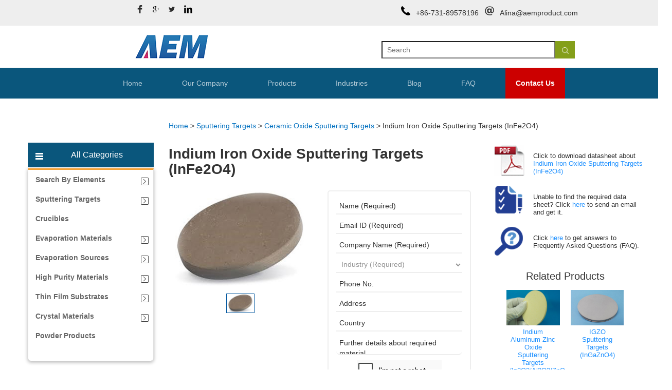

--- FILE ---
content_type: text/html
request_url: https://www.aemdeposition.com/oxide-targets/indium-iron-oxide-sputtering-targets.html
body_size: 16274
content:

<!DOCTYPE html>
<html lang="en">

	<head>
		<meta charset="UTF-8">
		<meta name="viewport" content="width=device-width, initial-scale=1.0, maximum-scale=1.0, user-scalable=no">
		<meta name="fragment" content="!">
    <title>Indium Iron Oxide Sputtering Target - 99.9% Pure InFe2O4</title>
    <meta name="keywords" content="Indium Iron Oxide Sputtering Target, InFe2O4 Target" />
    <meta name="description" content="Get high-purity indium iron oxide (InFe2O4) sputtering targets in custom size from AEM Deposition. Over 10 years of experience, fast global delivery. Order now!" />

    
        
<!--========zhui jia=================-->
		<link rel="stylesheet" href="/css/bootstrap/css/bootstrap.min.css">

		<!--20180719<link href="/js/owl-carousel/owl.carousel.css" rel="stylesheet" />-->
		<!--<link href="css/themecss/lib.css" rel="stylesheet">-->
		<!--20180719<link href="/js/jquery-ui/jquery-ui.min.css" rel="stylesheet">-->
		<!--<link href="/css/index.css" rel="stylesheet" />-->
		<!-- Theme CSS
	============================================ -->
		<link href="/css/so_megamenu.css" rel="stylesheet">
		<link id="color_scheme" href="/css/theme.css" rel="stylesheet">

		<!--20180719<link rel="stylesheet" href="/layui/css/layui.css" />-->
		<link rel="stylesheet" href="/css/index1.css" />
		<!--20180719<link rel="stylesheet" href="/css/all.css" />-->
		<!--20180719<link rel="stylesheet" href="/css/element.css" />-->
		<!--20180719<link rel="shortcut icon" href="/img/f01.ico" type="/img/f01.ico" />-->
		<!--20180719<link rel="stylesheet" href="/css/phone.css" />-->
        
<!--========zhui jia=================-->



		<link rel="stylesheet" href="/css/all.css" />
		<link rel="stylesheet" href="/layui/css/layui.css" />
		<link rel="stylesheet" href="/css/product.css" />
		<!--20180719<link rel="stylesheet" href="/css/left.css" />-->
		<link rel="stylesheet" href="/css/element.css" />
		<link rel="stylesheet" href="/css/phone.css" />
		<link rel="shortcut icon" href="/img/f01.ico" type="/img/f01.ico" />
        
        
      <link href="/css/responsive.css" rel="stylesheet">
      <link href="/css/article_pro3.css" rel="stylesheet">
        
		<!--20180719<script src="/js/jquery-2.2.4.min.js"></script>-->
		<script src="/layui/layui.js"></script>
		<!--20180719<script src="/js/industries.js"></script>-->
		<!--20180719<script src="/js/evaporation.js"></script>-->
		<!--<script src="/js/left.js"></script>-->
        
        
        
     <!--======zhui jia=======-->   
		<style>
		table td{border-bottom: 1px #888 dashed !important;}
		.Inquiry{margin-left:auto;}
/*			.copyright-text {
				line-height: 30px !important;
			}
			
			.block-payment {
				height: 30px;
			}
			
			.block-payment img {
				margin-top: 1%;
			}
			
*/	
h4{font-size:16px;font-weight:bold;margin-top:14px;}
	</style>
     <!--======zhui jia=======-->   
     
     <!--======zhui jia2=======--> 
		<style>
		.back-to-top{display:none;}
		
		.tan3 .t_div p,.tan4 .t_div p{text-align:left;}
		.vertical ul.megamenu > li{text-align:left;}
		
		
		@media (min-width: 1200px){
		.proleft{margin-left:-280px;}
		.details {margin-left:200px !important;width:90% !important;}
		.content {
		width: 85% !important;
		margin-left: 10% !important;
				}
		}
		@media (max-width: 640px){
		.details{width:98% !important;margin-left:1% !important;}
		.d_left{width:98% !important;margin-left:1% !important;}
		.d_right{width:98% !important;margin-left:1% !important;}
		.proleft{display:none;margin-left:0 !important;margin-right:0 !important;}
		}
		</style>
     <!--======zhui jia2=======-->   
	 <style>
	 .jumotitle{font-weight:bold;font-size:22px;text-align:center;line-height:180%;}
		.jumbotron p{font-size:16px !important;line-height:200% !important;}
		.container .jumbotron, .container-fluid .jumbotron {
  padding-right: 30px !important;
  padding-left: 30px !important;
}
  @media screen and (min-width: 768px){
.jumbotron {
  padding-top: 28px !important;
  padding-bottom: 28px !important;
}
}
	 </style>
<style type="text/css">
.imgleft{float: left;margin-right:20px;margin-right:2rem;margin-bottom: 20px;margin-bottom: 2rem;margin-top:20px;margin-top:2rem;vertical-align: middle;}
.imgright{float: right;margin-left:20px;margin-left:2rem;margin-bottom: 20px;margin-bottom: 2rem;margin-top:20px;margin-top:2rem;vertical-align: middle;}
.imgleft img,.imgright img{vertical-align: middle;}
@media (max-width:850px) {
.imgleft, .imgright{float: none;margin-left:0;margin-right:0;}
}

.videobox{width:100%;height:13vw;margin-top:15px;margin-top:1.5rem;}
@media (max-width: 991px) {
.videobox{height:20vw;}
}

.ol_todefault{list-style:decimal inside;}
.ul_todefault{list-style:disc inside;}
.ol_todefault li, .ul_todefault li{list-style: unset;}


.purchase_guide_main{margin-top:50px;}
.purchase_guide_main .guide_main_table{border-radius: 8px;border:2px solid #ccc;padding:20px;margin-top:20px;}

.purchase_guide_chapter{margin-top:20px;margin-top:2rem;}
.purchase_guide_chapter h2{background: #eee;padding:6px 12px;padding:0.6rem 1.2rem;}
.purchase_guide_chapter .imgleft, .purchase_guide_chapter .imgright{max-width:450px;}

.l{float:left;}
.r{float: right;}
.c{clear:both;}

.faqs{background:#eee;padding:2em;margin-top:40px;}
#faqs_left,#faqs_right,#faqs_left>li,#faqs_right>li{margin:0;padding:0;list-style: none;transition: all 0.5s;}
.faqs li .panel{margin-bottom:0;border-radius: 0;background:none;border:none;border-bottom: 1px solid #ddd;}
.faqs li .panel .panel-heading{background:none;cursor: pointer;border-bottom: none;transition: all 0.5s;}
.faqs li:hover .panel .panel-heading{background:rgb(229,229,229);}
.faqs li.active .panel .panel-heading{background:rgb(229,229,229);color:#000;font-weight:500;}
.faqs li .glyphicon-chevron-down{transform: rotate(0deg);transition: all 0.5s;}
.faqs li.active .glyphicon-chevron-down{transform: rotate(180deg);}
.faqs li .panel-body{height:0;padding:0;overflow:hidden;background-color:rgba(255, 255, 255, 0.05);transition: all 0.3s;}
.faqs li.active .panel-body{height:auto;padding: 15px;background-color:rgba(255, 255, 255, 0.35);}
.faqs li .glyphicon-chevron-down span{font-size:0;}

#rfq.fixscroll{width: 20%;position: fixed;z-index: 999;top:0;right: 10%;background:#fff;padding:30px 0;}
#rfq.noxfix{width:70%;margin:40px auto;}



.quote-bar{background:#004b8d;border-top:4px solid #ffcc00;color:#fff;padding:14px 0;margin-top:2.2rem;}
.quote-bar .txt{font-size:22px;font-weight:bold;margin:24px 0 8px 0;text-align:left;}
@media (max-width:768px){
.quote-bar .txt{text-align:center;}
}
.quote-bar a.quote-lnk-btn,.quote-bar a.quote-lnk-btn:visited{margin:14px 0 8px 0;font-weight: 700;border: 1px solid #f3c255;border-radius:0;color: #333;background:#ffcc00;padding:15px 30px;display: inline-block;font-size: 16px;line-height: 18px;text-decoration: none;text-shadow: none;text-align: center; transition:all 0.5s;float:right;}
.quote-bar a.quote-lnk-btn:hover{background:#fff;}
@media (max-width:768px){
.quote-bar a.quote-lnk-btn{float:none;display:block;width:100%;margin:16px 0 8px 0;}
}

</style>     
<script type="text/javascript">
    function FaqsAct(objconeleid,curobj)
    {
      var objcon=document.getElementById(objconeleid).getElementsByTagName("li");

      for(i=0;i<objcon.length;i++){
        if(objcon[i]==curobj&&objcon[i].className=="")
          {
            objcon[i].className="active";
          }else{
            objcon[i].className="";
          }
      }
    }

    function TabAct(tabhead,tabheaditem,tabbody,tabbodyitem,curtabheaditem)
    {
      var tabheadobj=document.getElementsByClassName(tabhead);
      var tabheaditemobj=tabheadobj[0].getElementsByClassName(tabheaditem);
      var tabbodyobj=document.getElementsByClassName(tabbody);
      var tabbodyitemobj=tabbodyobj[0].getElementsByClassName(tabbodyitem);
      for(i=0;i<tabheaditemobj.length;i++)
      {
        if(tabheaditemobj[i]==curtabheaditem){tabheaditemobj[i].className=tabheaditemobj[i].className+" active";tabbodyitemobj[i].className=tabbodyitemobj[i].className+" active";}else{tabheaditemobj[i].className=tabheaditem;tabbodyitemobj[i].className=tabbodyitem;}
      }
    }
  </script>

<!--下面这段谷歌GTA跟踪管理代码，和底部有段代码结合使用：-->
<!-- Google Tag Manager -->
<script>(function(w,d,s,l,i){w[l]=w[l]||[];w[l].push({'gtm.start':
new Date().getTime(),event:'gtm.js'});var f=d.getElementsByTagName(s)[0],
j=d.createElement(s),dl=l!='dataLayer'?'&l='+l:'';j.async=true;j.src=
'https://www.googletagmanager.com/gtm.js?id='+i+dl;f.parentNode.insertBefore(j,f);
})(window,document,'script','dataLayer','GTM-PZ34WD8');</script>
<!-- End Google Tag Manager -->       
</head>


	<body><!-- onscroll="if(1==2){console.log(document.getElementById('rfq').getBoundingClientRect().top);}if(document.getElementById('rfq').getBoundingClientRect().top<55){document.getElementById('rfq').className='InquiryFormBox2 fixscroll';}else{document.getElementById('rfq').className='InquiryFormBox2 noxfix';}if(document.getElementById('rfq').getBoundingClientRect().top>-11063){document.getElementById('rfq').style.bottom='200px';}"-->
<!--下面这段谷歌GTA跟踪管理代码，和底部有段代码结合使用：
<!-- Google Tag Manager (noscript) -->
<noscript><iframe src="https://www.googletagmanager.com/ns.html?id=GTM-PZ34WD8"
height="0" width="0" style="display:none;visibility:hidden"></iframe></noscript>
<!-- End Google Tag Manager (noscript) -->
		<div class="box1">

			<style>
.layui-nav .layui-nav-item-contact a{color:#fff;font-weight:bold;background:#cc0000;}
.layui-nav .layui-nav-item-contact a:hover{background:#006bb2;}
</style>


				<div class="all_header">

					<div class="b_header">
						<div class="b_imgs">
							<a href="https://www.facebook.com/aemdeposition" rel="nofollow"><img class="b_img" src="/img/facebook_icon.png" /></a>
							<a href="https://plus.google.com/110843808649706470655" rel="nofollow"><img class="b_img" src="/img/fa-google-plus.png" /></a>
							<a href="https://twitter.com/aemdeposition" rel="nofollow"><img class="b_img" src="/img/fa-twitter.png" /></a>
							<a href="https://www.linkedin.com/company/aemdeposition/" rel="nofollow"><img class="b_img" src="/img/in.png" /></a>
						</div>

						<div class="b_img_right">
							<span class="b_img_span1">
    			    		<img class="b_img2" src="/img/phone.png" /><span class="b_span">+86-731-89578196</span>
							</span>
							<span class="b_img_span2">
    			    		<img class="b_img2" src="/img/mail.png" /><span class="b_span"><a href="/cdn-cgi/l/email-protection#27664b4e49466746424a575548435244530944484a" target="_blank"><span class="__cf_email__" data-cfemail="df9eb3b6b1be9fbebab2afadb0bbaabcabf1bcb0b2">[email&#160;protected]</span></a></span>
							</span>
						</div>
					</div>
					<div class="header">
						<div class="h_left fl"> <a href="/"><img src="/img/logo.png" alt="AEM Deposition"/></a>
						</div>
						<div class="h-right fr">
							<div class="search fl">
<form action="/search/" id="searchform" method="get">
	  <input type="hidden" name="typeid" value="8,20">
		  <input type="hidden" name="pagesize" value="10">
	  <input type="hidden" name="searchtype" id="search-option" value="title">                            
								<input type="text" placeholder="Search" name="q" id="searchkeywords"/><button class="b_search"><img src="/img/search.png"/></button>
  </form>                              
							</div>
							
						</div>
						<div class="menus" style="width: 9%;display: none;">
							<img src="/image/phone/menu.png"/>
					    </div>
					</div>

					<div class="header_bottom">
						<ul class="layui-nav h_ul">
							<li class="layui-nav-item">
								<a href="/">Home</a>
							</li>
							<li class="layui-nav-item">
								<span class="span">Our Company</span>
								<dl class="layui-nav-child h_dl_2">
									<dd>
										<a class="left_text" href="/about-us/">About Us</a>
									</dd>
									<dd>
										<a class="left_text" href="/work-with-us/">How to Work with Us</a>
									</dd>
									<dd>
										<a class="left_text" href="/testimonials/">Testimonials</a>
									</dd>
									<dd>
										<a class="left_text" href="/manufacturing/">Equipment</a>
									</dd>
									<dd>
										<a class="left_text" href="/agents/">Agents</a>
									</dd>

								</dl>
							</li>
							<li class="layui-nav-item">
								<span class="span">Products</span>
								<dl class="layui-nav-child h_dl">
									<div style="overflow: hidden;float: left;width: 50%;">
										<dd>
											<a class="left_text2 a_3" href="/sputtering-targets/">Sputtering Targets</a>
										</dd>
										<dd>
											<a class="left_text2 a_8" href="/crucible/">Crucibles</a>
										</dd>
										<dd>
											<a class="left_text2 a_1" href="/evaporation-materials/">Evaporation Materials</a>
										</dd>
										<dd>
											<a class="left_text2 a_2" href="/evaporation-sources/">Evaporation Sources</a>
										</dd>
										<dd>
											<a class="left_text2 a_5" href="/high-purity-materials/">High Purity Materials</a>
										</dd>
										<dd>
											<a class="left_text2 a_4" href="/substrates-and-wafers/">Thin Film Substrates</a>
										</dd>
										<dd>
											<a class="left_text2 a_7" href="/crytstal-material/">Crytstal Materials</a>
										</dd>
										<dd>
											<a class="left_text2 a_6" href="/powder-products/">Powder Products</a>
										</dd>
									</div>

									<div class="fl f_imgs">
										<div class="i_a_1" style="display: none;">
											<p>Evaporation Materials</p>
											<img src="/img/product_column/evaporation materials.jpg" alt="Evaporation Materials"/>
										</div>
										<div class="i_a_2" style="display: none;">
											<p>Evaporation Sources</p>
											<img src="/img/product_column/evaporation sources.jpg" alt="Evaporation Sources" />
										</div>
										<div class="i_a_3" style="display: block;">
											<p>Sputtering Targets</p>
											<img src="/img/product_column/sputtering target.jpg" alt="Sputtering Targets" />
										</div>
										<div class="i_a_8" style="display: none;">
											<p>Crucibles</p>
											<img src="/img/product_column/crucible.jpg" alt="Crucibles" />
										</div>
										<div class="i_a_4" style="display: none;">
											<p>Thin Film Substrates</p>
											<img src="/img/product_column/substrate.jpg" alt="Thin Film Substrates" />
										</div>
										<div class="i_a_5" style="display: none;">
											<p>High Purity Materials</p>
											<img src="/img/product_column/high-purity-materials.jpg" alt="High Purity Materials" />
										</div>
										<div class="i_a_7" style="display: none;">
											<p>Crytstal Materials</p>
											<img src="/img/product_column/crytstal-material.jpg" alt="Crytstal Materials" />
										</div>
										<div class="i_a_6" style="display: none;">
											<p>Powder Products</p>
											<img src="/img/product_column/powder.jpg" alt="Powder" />
										</div>

									</div>
								</dl>
							</li>
							<li class="layui-nav-item">
								<span class="span">Industries</span>
								<dl class="layui-nav-child h_dl_3">
									<dd>
										<a href="/optics/">Optics</a>
									</dd>
									<dd>
										<a href="/solar/">Solar</a>
									</dd>
									<dd>
										<a href="/electronics/">Electronics</a>
									</dd>
									<dd>
										<a href="/uhv-synchrotron/">UHV/Synchrotron</a>
									</dd>
									<dd>
										<a href="/hard-wearing-and-decorative-coatings/">Hard-wearing & Decorative Coatings</a>
									</dd>
									<dd>
										<a href="/architectural/">Architectural, Automotive Glass & Web Coating</a>
									</dd>
									<dd>
										<a href="/research-and-development/">Research & Development</a>
									</dd>
								</dl>
							</li>
							<li class="layui-nav-item"><a href="/blog/">Blog</a></li>
							<li class="layui-nav-item"><a href="/sputtering-targets-faq/">FAQ</a></li>
							<li class="layui-nav-item layui-nav-item-contact"><a href="/contact-us/">Contact Us</a></li>
						</ul>

					</div>
				</div>


			<div class="content">
				
                                <div class="xiala" style="display: none;">
							<div class="our_company xiala_p">
								<p class="com_1">Sputtering Targets</p>
								<div class="com_1_1">
									<p><a href="/pure-metal-targets/">Pure Metal Targets</a></p>
									<p><a href="/alloy-targets/">Alloy Targets</a></p>
									<p><a href="/oxide-targets/">Oxide Targets</a></p>
									<p><a href="/sulfide-targets/">Sulfide Targets</a></p>
									<p><a href="/selenide-targets/">Selenide Targets</a></p>
									<p><a href="/boride-targets/">Boride Targets</a></p>
									<p><a href="/carbide-targets/">Carbide Targets</a></p>
									<p><a href="/silicide-targets/">Silicide Targets</a></p>
									<p><a href="/telluride-targets/">Telluride Targets</a></p>
									<p><a href="/nitride-targets/">Nitride Targets</a></p>
									<p><a href="/fluoride-targets/">Fluoride Targets</a></p>
									<p><a href="/rotary-sputtering-target/">Rotary Sputtering Target</a></p>
									<p><a href="/target-bonding/">Target Bonding</a></p>
								</div>
								
							</div>
                            
							<div class="xiala_p">
								<p><a href="/crucible/" style="font-size:13px;padding-left:0;line-height:30px;height:30px;">Crucibles</a></p>
							</div>
                            
                            
							<div class="product1 xiala_p">
								<p class="com_2">Evaporation Materials</p>
								<div class="com_1_2">
									<p><a href="/pure-metal-evaporation-material/">Pure Metal Evaporation Material</a></p>
									<p><a href="/oxide-evaporation-material/">Oxide Evaporation Material</a></p>
									<p><a href="/compound-evaporation-material/">Compound Evaporation Material</a></p>
									<p><a href="/alloy-evaporation-material/">Alloy Evaporation Material</a></p>
								</div>	
							</div>
							<div class="product2 xiala_p">
								<p class="com_4">Evaporation Sources</p>
								<div class="com_1_3">
									<!--<p><a href="/crucible/">Crucibles</a></p>-->
									<p><a href="/boats/">Boats</a></p>
									<p><a href="/thermal-filaments/">Thermal Filaments</a></p>
								</div>	
								
							</div>
							<div class="product3 xiala_p">
								<p class="com_5">High Purity Materials</p>
								<div class="com_1_5">
                                <p><a href="/high-purity-materials/selenium/">Selenium</a></p><p><a href="/high-purity-materials/tellurium/">Tellurium</a></p><p><a href="/high-purity-materials/bismuth/">Bismuth</a></p><p><a href="/high-purity-materials/germanium/">Germanium</a></p><p><a href="/high-purity-materials/gallium/">Gallium</a></p><p><a href="/high-purity-materials/indium/">Indium</a></p><p><a href="/high-purity-materials/cadmium/">Cadmium</a></p><p><a href="/high-purity-materials/Cobalt/">Cobalt</a></p><p><a href="/high-purity-materials/zinc/">Zinc</a></p><p><a href="/high-purity-materials/Manganese/">Manganese</a></p><p><a href="/high-purity-materials/Iron/">Iron</a></p><p><a href="/high-purity-materials/Copper/">Copper</a></p><p><a href="/high-purity-materials/aluminum/">Aluminum</a></p>
								</div>	
								
							</div>
							<div class="industries xiala_p">
								<p class="com_3">Thin Film Substrates</p>
								<div class="com_1_4">
                                <p><a href="/high-temperature-superconducting/">High-temperature Superconducting Thin Film Substrates</a></p><p><a href="/magnetic-and-ferroelectricit/">Magnetic and Ferroelectricity Film Substrates</a></p><p><a href="/semiconductor-substrate/">Semiconductor Substrates</a></p><p><a href="/gan-thin-film-substrate/">GaN Thin Film Substrates</a></p><p><a href="/halide-crystal-substrate/">Halide Crystal Substrates</a></p><p><a href="/ceramic-substrate/">Ceramic Substrates</a></p><p><a href="/metal-substrate/">Metal Substrates</a></p>
								</div>	
							</div>
							<div class="industries xiala_p">
								<p class="com_6">Crytstal Materials</p>
								<div class="com_1_6">
                                <p><a href="/semiconductor-crystal/">Semiconductor Crystals</a></p><p><a href="/scintillation-crystal/">Scintillation Crystals</a></p><p><a href="/photoelectric-crystal/">Photoelectric Crystals</a></p><p><a href="/infrared-crystal/">Infrared Crystals</a></p><p><a href="/laser-crystal/">Laser Crystals</a></p><p><a href="/nonlinear-optical-crystal/">Nonlinear Optical Crystals</a></p>
								</div>	
							</div>
							<div class="xiala_p">
								<p><a href="/powder-products/" style="font-size:13px;padding-left:0;line-height:30px;height:30px;">Powder Products</a></p>
							</div>
							
						</div>


                <div class="proleft fl"> <style>
 @media (min-width: 992px){
.header-bottom1 .col-md-3 {
    width: 37%;
}
 }

.tan1 {
    width: 420% !important;
    left: 90% !important;
}
.tan3 {
    width: 100% !important;
    left: 90% !important;
    margin-top: 42% !important;
}
.tan4 {
    width: 80% !important;
    left: 90% !important;
    margin-top: 90% !important;
}
.tan5 {
    width: 100% !important;
    left: 90% !important;
    margin-top: 22% !important;
}


.groups {
    width: 96% !important;
    margin-top: 2%;
}
.groups li {
    width: 100% !important;
    height: 60px;
}

.leftfix{position:fixed; z-index:9999;}

 </style>          
    <div class="common-home res layout-home1 leftfix">
		<div id="wrapper" class="wrapper-full banners-effect-7">

			
						<script data-cfasync="false" src="/cdn-cgi/scripts/5c5dd728/cloudflare-static/email-decode.min.js"></script><script language="javascript">
			<!--
			function gotolink(ele)
			{
				window.location.href='/elements/'+ele+'/';
			}
						//-->
			</script>
            
            <div class="header-bottom1" id="t_box">
				<div class="container">
					<div class="row">
						<div class="sidebar-menu col-md-3 col-sm-6 col-xs-12 ">
							<div class="responsive so-megamenu ">
								<div class="so-vertical-menu no-gutter compact-hidden">
									<nav class="navbar-default">
										<div>

											<div class="tan1">

												<div class="element">

													<div class="groups">
														<li style="margin-top: 2%;">
															<span class="num_1">1</span>
															<span class="the_element e_1">H<a>1</a></span>
															<span class="the_element e_3"></span>
															<span class="the_element e_3"></span>
															<span class="the_element e_3"></span>
															<span class="the_element e_3"></span>
															<span class="the_element e_3"></span>
															<span class="the_element e_3"></span>
															<span class="the_element e_3"></span>
															<span class="the_element e_3"></span>
															<span class="the_element e_3"></span>
															<span class="the_element e_3"></span>
															<span class="the_element e_3"></span>
															<span class="the_element e_3"></span>
															<span class="the_element e_3"></span>
															<span class="the_element e_3"></span>
															<span class="the_element e_3"></span>
															<span class="the_element e_3"></span>
															<span class="the_element e_2">He <a>2</a></span>
														</li>
														<li>
															<span class="num_1">2</span>
															<span id="3" elename="lithium" class="the_element e_1 e_action" onclick="gotolink('lithium');">Li<i>3</i></span>
															<span id="4" elename="beryllium"  class="the_element e_1 e_action" onclick="gotolink('beryllium');">Be<i>4</i></span>

															<span class="the_element e_3"></span>
															<span class="the_element e_3"></span>
															<span class="the_element e_3"></span>
															<span class="the_element e_3"></span>
															<span class="the_element e_3"></span>
															<span class="the_element e_3"></span>
															<span class="the_element e_3"></span>
															<span class="the_element e_3"></span>
															<span class="the_element e_3"></span>
															<span class="the_element e_3"></span>

															<span id="5" elename="boron" class="the_element e_1 e_action" onclick="gotolink('boron');">B<i>5</i></span>
															<span id="6" elename="carbon" class="the_element e_1 e_action" onclick="gotolink('carbon');">C<i>6</i></span>
															<span class="the_element e_1">N<a>7</a></span>
															<span class="the_element e_1">O<a>8</a></span>
															<span class="the_element e_1">F<a>9</a></span>
															<span class="the_element e_2">Ne<a>10</a></span>
														</li>
														<li>
															<span class="num_1">3</span>
															<span id="11" elename="sodium" class="the_element e_1 e_action" onclick="gotolink('sodium');">Na<i>11</i></span>
															<span id="12" elename="magnesium" class="the_element e_1 e_action" onclick="gotolink('magnesium');">Mg<i>12</i></span>

															<span class="the_element e_3"></span>
															<span class="the_element e_3"></span>
															<span class="the_element e_3"></span>
															<span class="the_element e_3"></span>
															<span class="the_element e_3"></span>
															<span class="the_element e_3"></span>
															<span class="the_element e_3"></span>
															<span class="the_element e_3"></span>
															<span class="the_element e_3"></span>
															<span class="the_element e_3"></span>

															<span id="13" elename="aluminum" class="the_element e_1 e_action" onclick="gotolink('aluminum');">Al<i>13</i></span>
															<span id="14" elename="silicon" class="the_element e_1 e_action" onclick="gotolink('silicon');">Si<i>14</i></span>
															<span class="the_element e_1">P<a>15</a></span>
															<span class="the_element e_1">S<a>16</a></span>
															<span class="the_element e_1">Cl<a>17</a></span>
															<span class="the_element e_2">Ar<a>18</a></span>
														</li>
														<li>
															<span class="num_1">4</span>
															<span id="19" elename="potassium" class="the_element e_1 e_action" onclick="gotolink('potassium');">K<i>19</i></span>
															<span id="20" elename="calcium" class="the_element e_1 e_action" onclick="gotolink('calcium');">Ca<i>20</i></span>

															<span id="21" elename="scandium" class="the_element e_4 e_action" onclick="gotolink('scandium');">Sc <i>21</i></span>
															<span id="22" elename="titanium" class="the_element e_4 e_action" onclick="gotolink('titanium');">Ti <i>22</i></span>
															<span id="23" elename="vanadium"  class="the_element e_4 e_action" onclick="gotolink('vanadium');">V <i>23</i></span>
															<span id="24" elename="chromium" class="the_element e_4 e_action" onclick="gotolink('chromium');">Cr <i>24</i></span>
															<span id="25" elename="manganese" class="the_element e_4 e_action" onclick="gotolink('manganese');">Mn <i>25</i></span>
															<span id="26" elename="iron" class="the_element e_4 e_action" onclick="gotolink('iron');">Fe <i>26</i></span>
															<span id="27" elename="cobalt" class="the_element e_4 e_action" onclick="gotolink('cobalt');">Co <i>27</i></span>
															<span id="28" elename="nickel" class="the_element e_4 e_action" onclick="gotolink('nickel');">Ni <i>28</i></span>
															<span id="29" elename="copper" class="the_element e_4 e_action" onclick="gotolink('copper');">Cu <i>29</i></span>
															<span id="30" elename="zinc"  class="the_element e_4 e_action" onclick="gotolink('zinc');">Zn <i>30</i></span>

															<span id="31" elename="gallium" class="the_element e_1 e_action" onclick="gotolink('gallium');">Ga<i>31</i></span>
															<span id="32" elename="germanium"  class="the_element e_1 e_action" onclick="gotolink('germanium');">Ge<i>32</i></span>
															<span elename="arsenicum"  class="the_element e_1 e_action" onclick="gotolink('arsenicum');">As<a>33</a></span>
															<span id="34" elename="selenium" class="the_element e_1 e_action" onclick="gotolink('selenium');">Se<i>34</i></span>
															<span class="the_element e_1">Br<a>35</a></span>
															<span class="the_element e_2">Kr<a>36</a></span>
														</li>
														<li>
															<span class="num_1">5</span>
															<span class="the_element e_1">Rb<a>37</a></span>
															<span id="37" elename="strontium" class="the_element e_1 e_action" onclick="gotolink('strontium');">Sr<i>38</i></span>

															<span id="39" elename="yttrium" class="the_element e_4 e_action" onclick="gotolink('yttrium');">Y <i>39</i></span>
															<span id="40" elename="zirconium" class="the_element e_4 e_action" onclick="gotolink('zirconium');">Zr <i>40</i></span>
															<span id="41" elename="niobium" class="the_element e_4 e_action" onclick="gotolink('niobium');">Nb <i>41</i></span>
															<span id="42" elename="molybdenum" class="the_element e_4 e_action" onclick="gotolink('molybdenum');">Mo <i>42</i></span>
															<span class="the_element e_4">Tc <a>43</a></span>
															<span id="44" elename="ruthenium" class="the_element e_4 e_action" onclick="gotolink('ruthenium');">Ru <i>44</i></span>
															<span id="45" elename="rhodium" class="the_element e_4 e_action" onclick="gotolink('rhodium');">Rh <i>45</i></span>
															<span id="46" elename="palladium" class="the_element e_4 e_action" onclick="gotolink('palladium');">Pd <i>46</i></span>
															<span id="47" elename="silver" class="the_element e_4 e_action" onclick="gotolink('silver');">Ag <i>47</i></span>
															<span id="48" elename="cadmium"  class="the_element e_4 e_action" onclick="gotolink('cadmium');">Cd <i>48</i></span>

															<span id="49" elename="indium" class="the_element e_1 e_action" onclick="gotolink('indium');">In<i>49</i></span>
															<span id="50" elename="tin" class="the_element e_1 e_action" onclick="gotolink('tin');">Sn<i>50</i></span>
															<span id="51" elename="antimony" class="the_element e_1 e_action" onclick="gotolink('antimony');">Sb<i>51</i></span>
															<span id="52" elename="tellurium"  class="the_element e_1 e_action" onclick="gotolink('tellurium');">Te<i>52</i></span>
															<span class="the_element e_1">I<a>53</a></span>
															<span class="the_element e_2">Xe<a>54</a></span>
														</li>
														<li>
															<span class="num_1">6</span>
															<span class="the_element e_1">Cs<a>55</a></span>
															<span id="56" elename="barium" class="the_element e_1 e_action" onclick="gotolink('barium');">Ba<i>56</i></span>

															<span id="57" elename="lanthanum" class="the_element e_4 e_action" onclick="gotolink('lanthanum');">La<i>57</i></span>
															<span id="58" elename="hafnium"  class="the_element e_4 e_action" onclick="gotolink('hafnium');">Hf <i>72</i></span>
															<span id="59" elename="tantalum" class="the_element e_4 e_action" onclick="gotolink('tantalum');">Ta <i>73</i></span>
															<span id="60" elename="tungsten" class="the_element e_4 e_action" onclick="gotolink('tungsten');">W <i>74</i></span>
															<span id="61" elename="rhenium" class="the_element e_4 e_action" onclick="gotolink('rhenium');">Re <i>75</i></span>
															<span class="the_element e_4">Os <a>76</a></span>
															<span id="63" elename="iridium" class="the_element e_4 e_action" onclick="gotolink('iridium');">Ir <i>77</i></span>
															<span id="64" elename="platinum" class="the_element e_4 e_action" onclick="gotolink('platinum');">Pt <i>78</i></span>
															<span id="65" elename="gold" class="the_element e_4 e_action" onclick="gotolink('gold');">Au <i>79</i></span>
															<span class="the_element e_4">Hg <a>80</a></span>

															<span class="the_element e_1">Tl<a>81</a></span>
															<span id="68" elename="lead" class="the_element e_1 e_action" onclick="gotolink('lead');">Pb<i>82</i></span>
															<span id="69" elename="bismuth" class="the_element e_1 e_action" onclick="gotolink('bismuth');">Bi<i>83</i></span>
															<span class="the_element e_1">Po<a>84</a></span>
															<span class="the_element e_1">At<a>85</a></span>
															<span class="the_element e_2">Rn<a>86</a></span>
														</li>
														<li>
															<span class="num_1">7</span>
															<span class="the_element e_1">Fr<a>87</a></span>
															<span class="the_element e_1">Ra<a>88</a></span>

															<span class="the_element e_4">Ac<a>89</a></span>
															<span class="the_element e_4">Rf <a>104</a></span>
															<span class="the_element e_4">Db <a>105</a></span>
															<span class="the_element e_4">Sg <a>106</a></span>
															<span class="the_element e_4">Bh <a>107</a></span>
															<span class="the_element e_4">Hs <a>108</a></span>
															<span class="the_element e_4">Mt <a>109</a></span>
															<span class="the_element e_4 e_6">Uun <a>110</a></span>
															<span class="the_element e_4 e_6">Uuu <a>111</a></span>
															<span class="the_element e_4 e_6">Uub <a>112</a></span>

															<span class="the_element e_1 e_6">Uut<a>113</a></span>
															<span class="the_element e_1 e_6">Uuq<a>114</a></span>
															<span class="the_element e_1 e_6">Uup<a>115</a></span>
															<span class="the_element e_1 e_6">Uuh<a>116</a></span>
															<span class="the_element e_1 e_6">Uus<a>117</a></span>
															<span class="the_element e_2 e_6">Uuo<a>118</a></span>
														</li>
														<li>
															<span class="num_1">8</span>
															<span class="the_element e_3"></span>
															<span class="the_element e_3"></span>

															<span id="76" elename="cerium" class="the_element e_5 e_action" onclick="gotolink('cerium');">Ce <i>58</i></span>
															<span id="77" elename="praseodymium" class="the_element e_5 e_action" onclick="gotolink('praseodymium');">Pr <i>59</i></span>
															<span id="78" elename="neodymium" class="the_element e_5 e_action" onclick="gotolink('neodymium');">Nd <i>60</i></span>
															<span class="the_element e_5">Pm <a>61</a></span>
															<span id="80" elename="samarium" class="the_element e_5 e_action" onclick="gotolink('samarium');">Sm <i>62</i></span>
															<span id="81" elename="europium" class="the_element e_5 e_action" onclick="gotolink('europium');">Eu <i>63</i></span>
															<span id="82" elename="gadolinium" class="the_element e_5 e_action" onclick="gotolink('gadolinium');">Gd <i>64</i></span>
															<span id="83" elename="terbium" class="the_element e_5 e_action" onclick="gotolink('terbium');">Tb <i>65</i></span>
															<span id="84" elename="dysprosium" class="the_element e_5 e_action" onclick="gotolink('dysprosium');">Dy <i>66</i></span>
															<span id="85" elename="holmium" class="the_element e_5 e_action" onclick="gotolink('holmium');">Ho <i>67</i></span>
															<span id="86" elename="erbium" class="the_element e_5 e_action" onclick="gotolink('erbium');">Er<i>68</i></span>
															<span id="87" elename="thulium" class="the_element e_5 e_action" onclick="gotolink('thulium');">Tm<i>69</i></span>
															<span id="88" elename="ytterbium" class="the_element e_5 e_action" onclick="gotolink('ytterbium');">Yb<i>70</i></span>
															<span id="89" elename="lutetium" class="the_element e_5 e_action" onclick="gotolink('lutetium');">Lu<i>71</i></span>

														</li>

														<li>
															<span class="num_1">9</span>
															<span class="the_element e_3"></span>
															<span class="the_element e_3"></span>

															<span class="the_element e_5">Th <a>90</a></span>
															<span class="the_element e_5">Pa <a>91</a></span>
															<span class="the_element e_5">U <a>92</a></span>
															<span class="the_element e_7">Np <a>93</a></span>
															<span class="the_element e_7">Pu <a>94</a></span>
															<span class="the_element e_7">Am <a>95</a></span>
															<span class="the_element e_7">Cm <a>96</a></span>
															<span class="the_element e_7">Bk <a>97</a></span>
															<span class="the_element e_7">Cf <a>98</a></span>
															<span class="the_element e_7">Es <a>99</a></span>
															<span class="the_element e_7">Fm<a>100</a></span>
															<span class="the_element e_7">Md<a>101</a></span>
															<span class="the_element e_7">No<a>102</a></span>
															<span class="the_element e_7">Lr<a>103</a></span>

														</li>

													</div>

												</div>

											</div>

											<div class="tan2">
												<div class="t_div">
                                                <a href="/high-temperature-superconducting/">
														<p id="18" class="p1">High-temperature Superconducting Thin Film Substrates</p>
													</a><a href="/magnetic-and-ferroelectricit/">
														<p id="18" class="p1">Magnetic and Ferroelectricity Film Substrates</p>
													</a><a href="/semiconductor-substrate/">
														<p id="18" class="p1">Semiconductor Substrates</p>
													</a><a href="/gan-thin-film-substrate/">
														<p id="18" class="p1">GaN Thin Film Substrates</p>
													</a><a href="/halide-crystal-substrate/">
														<p id="18" class="p1">Halide Crystal Substrates</p>
													</a><a href="/ceramic-substrate/">
														<p id="18" class="p1">Ceramic Substrates</p>
													</a><a href="/metal-substrate/">
														<p id="18" class="p1">Metal Substrates</p>
													</a>
												</div>

											</div>

											<div class="tan3">
												<div class="t_div">
													<a href="/pure-metal-evaporation-material/">
														<p id="18" class="p1">Pure Metal Evaporation Materials</p>
													</a>
													<a href="/oxide-evaporation-material/">
														<p id="19" class="p2">Oxide Evaporation Materials</p>
													</a>
													<a href="/compound-evaporation-material/">
														<p id="20" class="p3">Compound Evaporation Materials</p>
													</a>
													<a href="/alloy-evaporation-material/">
														<p id="21" class="p4">Alloy Evaporation Materials</p>
													</a>
												</div>

											</div>

											<div class="tan4">
												<div class="t_div">
													<!--<a href="/crucible/">
														<p>Crucibles</p>
													</a>-->
													<a href="/boats/">
														<p>Boats</p>
													</a>
													<a href="/thermal-filaments/">
														<p>Thermal Filaments</p>
													</a>
												</div>

											</div>

											<div class="tan5">

												<div class="tan5_1">
													<a href="/pure-metal-targets/">
														<li id="2">Pure Metal Targets</li>
													</a>
													<a href="/alloy-targets/">
														<li id="3">Alloy Targets</li>
													</a>
													<a href="/oxide-targets/">
														<li id="4">Oxide Targets</li>
													</a>
													<a href="/sulfide-targets/">
														<li id="5">Sulfide Targets</li>
													</a>
													<a href="/selenide-targets/">
														<li id="6">Selenide Targets</li>
													</a>
													<a href="/boride-targets/">
														<li id="7">Boride Targets</li>
													</a>
													<a href="/carbide-targets/">
														<li id="8">Carbide Targets</li>
													</a>
													<a href="/silicide-targets/">
														<li id="9">Silicide Targets</li>
													</a>
													<a href="/telluride-targets/">
														<li id="10">Telluride Targets</li>
													</a>
													<a href="/nitride-targets/">
														<li id="11">Nitride Targets</li>
													</a>
													<a href="/fluoride-targets/">
														<li id="12">Fluoride Targets</li>
													</a>

													<a href="/rotary-sputtering-target/"><li>Rotary Sputtering Target</li></a>
												</div>
												<!--<div class="tan5_2">

												</div>-->

											</div>
                                            
                                            
                                            
                                            
											<div class="tan6">
												<div class="t_div">
                                                <a href="/semiconductor-crystal/">
														<p id="18" class="p1">Semiconductor Crystals</p>
													</a><a href="/scintillation-crystal/">
														<p id="18" class="p1">Scintillation Crystals</p>
													</a><a href="/photoelectric-crystal/">
														<p id="18" class="p1">Photoelectric Crystals</p>
													</a><a href="/infrared-crystal/">
														<p id="18" class="p1">Infrared Crystals</p>
													</a><a href="/laser-crystal/">
														<p id="18" class="p1">Laser Crystals</p>
													</a><a href="/nonlinear-optical-crystal/">
														<p id="18" class="p1">Nonlinear Optical Crystals</p>
													</a>
												</div>

											</div>
                                            
											<div class="tan7">
												<div class="t_div">
                                                <a href="/high-purity-materials/selenium/">
														<p id="18" class="p1">Selenium</p>
													</a><a href="/high-purity-materials/tellurium/">
														<p id="18" class="p1">Tellurium</p>
													</a><a href="/high-purity-materials/bismuth/">
														<p id="18" class="p1">Bismuth</p>
													</a><a href="/high-purity-materials/germanium/">
														<p id="18" class="p1">Germanium</p>
													</a><a href="/high-purity-materials/gallium/">
														<p id="18" class="p1">Gallium</p>
													</a><a href="/high-purity-materials/indium/">
														<p id="18" class="p1">Indium</p>
													</a><a href="/high-purity-materials/cadmium/">
														<p id="18" class="p1">Cadmium</p>
													</a><a href="/high-purity-materials/Cobalt/">
														<p id="18" class="p1">Cobalt</p>
													</a><a href="/high-purity-materials/zinc/">
														<p id="18" class="p1">Zinc</p>
													</a><a href="/high-purity-materials/Manganese/">
														<p id="18" class="p1">Manganese</p>
													</a><a href="/high-purity-materials/Iron/">
														<p id="18" class="p1">Iron</p>
													</a><a href="/high-purity-materials/Copper/">
														<p id="18" class="p1">Copper</p>
													</a>
												</div>

											</div>
                                            
                                            

										</div>

										<div class="container-megamenu vertical open">
											<div id="menuHeading">
												<div class="megamenuToogle-wrapper" style="background: #0a567c;">
													<div class="megamenuToogle-pattern">
														<div class="container">
															<div>
																<span></span>
																<span></span>
																<span></span>
															</div>
															All Categories
														</div>
													</div>
												</div>
											</div>
											<div class="navbar-header">
												<button type="button" id="show-verticalmenu" data-toggle="collapse" class="navbar-toggle fa fa-list-alt">
										
									</button> All Categories
											</div>
											<div class="vertical-wrapper">
												<span id="remove-verticalmenu" class="fa fa-times"></span>
												<div class="megamenu-pattern">
													<div class="container">
														<ul class="megamenu" id="v_ul">
															<li class="item-vertical style1 with-sub-menu hover">
																<p class="close-menu"></p>
																<a href="/elements/" class="clearfix my_a1">
																	<span>Search By Elements</span>
																	<b class="caret"></b>
																</a>

															</li>
															<li class="item-vertical">
																<p class="close-menu"></p>
																<a href="/sputtering-targets/" class="clearfix my_a2">

																	<span id="1">Sputtering Targets</span>
																	<b class="caret"></b>
																</a>
															</li>
                                                            
															<li class="item-vertical">
																<p class="close-menu"></p>
																<a href="/crucible/" class="clearfix my_a0">

																	<span id="18">Crucibles</span>
																</a>
															</li>

															<li class="item-vertical with-sub-menu hover">
																<p class="close-menu"></p>
																<a href="/evaporation-materials/" class="clearfix my_a4">

																	<span id="13">Evaporation Materials</span>
																	<b class="caret"></b>
																</a>

															</li>
															<li class="item-vertical css-menu with-sub-menu hover">
																<p class="close-menu"></p>
																<a href="/evaporation-sources/" class="clearfix my_a5">

																	<span id="14">Evaporation Sources</span>
																	<b class="caret"></b>
																</a>

															</li>
															<li class="item-vertical with-sub-menu hover">
																<p class="close-menu"></p>
																<a href="/high-purity-materials/" class="clearfix my_a7">
																	<span class="label"></span>

																	<span id="15">High Purity Materials</span>
																	<b class="caret"></b>
																</a>

															</li>
															<li class="item-vertical css-menu with-sub-menu hover">
																<p class="close-menu"></p>
																<a href="/substrates-and-wafers/" class="clearfix my_a3">

																	<span id="16">Thin Film Substrates</span>
                                                                    <b class="caret"></b>
																</a>
															</li>
															<li class="item-vertical css-menu with-sub-menu hover">
																<p class="close-menu"></p>
																<a href="/crytstal-material/" class="clearfix my_a6">

																	<span id="16">Crystal Materials</span>
                                                                    <b class="caret"></b>
																</a>
															</li>
															<li class="item-vertical">
																<p class="close-menu"></p>
																<a href="/powder-products/" class="clearfix my_a0">

																	<span id="17">Powder Products</span>
																</a>
															</li>
														</ul>
													</div>
												</div>
											</div>

										</div>
									</nav>
								</div>
							</div>

						</div>

						<!-- Main menu -->

						<!-- //end Main menu -->

					</div>
				</div>

			</div>


			<!-- Navbar switcher -->
			<!-- //end Navbar switcher -->
			</header>
			
                                <div class="xiala" style="display: none;">
							<div class="our_company xiala_p">
								<p class="com_1">our_company</p>
								<div class="com_1_1">
									<p><a href="/about-us">About Us</a></p>
									<p><a href="/contact-us">Contact Us</a></p>
									<p><a href="/work-with-us">How to work with Us</a></p>
									<p><a href="/testimonials">Testimonials</a></p>
									<p><a href="/manufacturing/">Equipment</a></p>
									<p><a href="/blog/">Blog</a></p>
									<p><a href="/sputtering-targets-faq">FAQ</a></p>
								</div>
								
							</div>
							<div class="product1 xiala_p">
								<p class="com_2">Sputtering Targets</p>
								<div class="com_1_2">
									<p><a href="/pure-metal-targets">Pure Metal Targets</a></p>
									<p><a href="/alloy-targets">Alloy Targets</a></p>
									<p><a href="/oxide-targets">Oxide Targets</a></p>
									<p><a href="/sulfide-targets">Sulfide Targets</a></p>
									<p><a href="/selenide-targets">Selenide Targets</a></p>
									<p><a href="/boride-targets">Boride Targets</a></p>
									<p><a href="/carbide-targets">Carbide Targets</a></p>
									<p><a href="/silicide-targets">Silicide Targets</a></p>
									<p><a href="/telluride-targets">Telluride Targets</a></p>
									<p><a href="/nitride-targets">Nitride Targets</a></p>
									<p><a href="/fluoride-targets">Fluoride Targets</a></p>
								</div>	
							</div>
							<div class="product2 xiala_p">
								<p class="com_4">Evaporation Materials</p>
								<div class="com_1_3">
									<p><a href="/pure-metal-evaporation-material">Pure Metal Evaporation Materials</a></p>
									<p><a href="/oxide-evaporation-material">Oxide Evaporation Materials</a></p>
									<p><a href="/compound-evaporation-material">Compound Evaporation Materials</a></p>
									<p><a href="/alloy-evaporation-material">Alloy Evaporation Materials</a></p>
								</div>	
								
							</div>
							<div class="product3 xiala_p">
								<p class="com_5">Evaporation Sources</p>
								<div class="com_1_5">
									<p><a href="/crucible">Crucibles</a></p>
									<p><a href="/boats">Boats</a></p>
									<p><a href="/thermal-filaments">Thermal Filaments</a></p>
								</div>	
								
							</div>
							<div class="industries xiala_p">
								<p class="com_3">industries</p>
								<div class="com_1_4">
									<p><a href="/optics">Optics</a></p>
									<p><a href="/solar">Solar</a></p>
									<p><a href="/electronics">Electronics</a></p>
									<p><a href="/uhv-synchrotron">UHV / Synchrotron</a></p>
									<p><a href="/hard-wearing-and-decorative-coatings">Hard wearing & Decorative Coatings</a></p>
									<p><a href="/architectural">Architectural, Automotive Glass & WEB Coating</a></p>
									<p><a href="/research-and-development">Research & Development</a></p>
								</div>	
							</div>

							
						</div>

			<!-- //Header Container  -->

			<!-- Block Spotlight1  -->

		<!-- //Block Spotlight1  --></div>
     </div>   
</div>

				
				

				<div class="details fl">
                <div style="margin-top: 2%;">  <link rel="stylesheet" href="/css/txtlink.css" />
  <div class="bluelink postionbar">
    <a href="https://www.aemdeposition.com/">Home</a> > <a href='/sputtering-targets/'>Sputtering Targets</a> > <a href='/oxide-targets/'>Ceramic Oxide Sputtering Targets</a> > 
	<span class="curtitle">Indium Iron Oxide Sputtering Targets (InFe2O4)</span>
  </div>
</div>
				
					<div class="d_left fl">
                    <h1 class="c_title">Indium Iron Oxide Sputtering Targets (InFe2O4)</h1>
                    
                    <div class="row prounit1">
                    	<div class="col-md-6">
                            <div class="r_top">
                                <div class="r_top_img">
                                    <img alt="Indium Iron Oxide Sputtering Targets (InFe2O4)" src="/fup/img/1-1P403135411513.jpg" id="bigimg"/fup/img/1-1P403135411513.jpg alt="Indium Iron Oxide Sputtering Targets (InFe2O4)"/><!-- class="r_top_img1"-->
                                        <script language="javascript">
                                        <!--
                                        function fousimg(myid)
                                        {
                                        document.getElementById('bigimg').src=document.getElementById('thumimg'+myid).src;
                                            for(i=1;i<=5;i++)
                                            {
                                                document.getElementById('thumimg'+i).className='img';
                                            }
                                            document.getElementById('thumimg'+myid).className='curimg';
                                            return false;
                                        }
                                        //-->
                                        </script>
                                      <div class="thumbbox"><img alt="Indium Iron Oxide Sputtering Targets (InFe2O4)" src="/fup/img/1-1P403135411513.jpg" id="thumimg1" class="curimg" onMouseOver="fousimg(1)" onClick="fousimg(1)"/fup/img/1-1P403135411513.jpg/><img alt="Indium Iron Oxide Sputtering Targets (InFe2O4)" src="" id="thumimg2" class="img" onMouseOver="fousimg(2)" onClick="fousimg(2)" style="display:none;"/><img alt="Indium Iron Oxide Sputtering Targets (InFe2O4)" src="" id="thumimg3" class="img" onMouseOver="fousimg(3)" onClick="fousimg(3)" style="display:none;"/><img alt="Indium Iron Oxide Sputtering Targets (InFe2O4)" src="" id="thumimg4" class="img" onMouseOver="fousimg(4)" onClick="fousimg(4)" style="display:none;"/><img alt="Indium Iron Oxide Sputtering Targets (InFe2O4)" src="" id="thumimg5" class="img" onMouseOver="fousimg(5)" onClick="fousimg(5)" style="display:none;"/></div>
                                    
                                </div>
    
                                <!--<a href="/inquiry"><button class="Inquiry"> Inquiry</button></a>-->
                            </div>
                        </div>
                        <div class="col-md-6" style="text-align:left;">
                        
<script language="javascript">
   <!--
   
function isEmail(strEmail) {
if (strEmail.search(/^\w+((-\w+)|(\.\w+))*\@[A-Za-z0-9]+((\.|-)[A-Za-z0-9]+)*\.[A-Za-z0-9]+$/) != -1)
return true;
else
return false;
}
   
   function checksubform()
   {
	if(document.getElementById("kehuname").value==""){alert("Please fill in your name.");document.getElementById("kehuname").focus();return false;}
	if(document.getElementById("kehumail").value==""){alert("Please fill in your email.");document.getElementById("kehumail").focus();return false;}
	if(isEmail(document.getElementById("kehumail").value)==false)
	{
	document.getElementById("kehumail").focus();
	alert("Email format is not correct.");
	return false;
	}
	
	
	
	if(document.getElementById("companyname").value==""){alert("Please fill in your company name.");document.getElementById("companyname").focus();return false;}
	
	var marketchooseobj=document.getElementById("market");
	var marketchooseindex=marketchooseobj.selectedIndex;
	if(marketchooseobj.options[marketchooseindex].value==""){alert("Please choose your industry.");marketchooseobj.focus();return false;}
	
	if(document.getElementById("materneed").value==""){alert("Please fill in your needed.");document.getElementById("materneed").focus();return false;}
	
	if(getResponseFromRecaptcha()!==true)
	{
		alert('The reCAPTCHA was invalid. Please check "I\'m not a robot".');
		document.getElementById("robot").focus();
		return false;	
	}
	
	
	document.getElementById('inquirybtn').type='button';document.getElementById('inquirybtn').className='buttonloading';
	}
   //-->
   </script>                         
                          <div class="inquiryform"><form action="/PHPMailer-master/email.php" method="post" enctype="multipart/form-data" onSubmit="return checksubform();">
                   <!--<div class="col-md-12 formtip">Write an inquiry at here:</div>-->
                  <div class="col-md-12"><input name="kehuname" type="text" id="kehuname"  placeholder="Name (Required)"></div>
                  <div class="col-md-12"><input name="kehumail" type="text" id="kehumail" placeholder="Email ID (Required)"></div>
                  <div class="col-md-12"><input name="companyname" type="text" placeholder="Company Name (Required)" id="companyname"></div>
				  <div class="col-md-12"><select name="market" id="market" style="color:#919191;background:none;" onchange="javascript:if(this.value==""){this.style.color="#919191";}else{this.style.color="#333";}"><option value="" selected="selected" style="color:#919191;">Industry (Required)</option><option value="Manufacturer" style="color:#333;">Manufacturer</option><option value="R&D Organization" style="color:#333;">R&D Organization</option><option value="Reseller" style="color:#333;">Reseller</option></select></div>
                  <div class="col-md-12"><input name="phone" type="text" placeholder="Phone No." id="phone"></div>
                  <div class="col-md-12"><input name="adr" type="text" placeholder="Address" id="adr"></div>
                  <div class="col-md-12"><input name="country" type="text" placeholder="Country" id="country"></div>
                  <div class="col-xs-12">
                          <textarea name="materneed" cols="" rows="" id="materneed" placeholder="Further details about required material." onFocus="this.style.height='140px';if(this.value==''||this.value=='Further details about required material.'){this.value='Material: Indium Iron Oxide Sputtering Targets (InFe2O4)\nPurity: \nSize: \nQuantity: \nOther information: ';}" onBlur="if(this.value==''){this.style.height='40px';}"></textarea>
                        </div>
                  <div class="col-xs-12" style="text-align:center;">
                  <div style="width:165px;height:42px;overflow:hidden;margin:3px auto;">
    <script language="javascript">
	grecaptcha.render('robot', {
    'sitekey': '6LclKXghAAAAAFEZ3vl44pubnwrq6fP-CLrRo6qo', //公钥
    'callback': callback, //验证成功回调
    'expired-callback': expiredCallback, //验证过期回调
    'error-callback': errorCallback //验证错误回调
});
	</script>
<div id="robot" class="g-recaptcha" data-sitekey="6LclKXghAAAAAFEZ3vl44pubnwrq6fP-CLrRo6qo" style="display:inline-block;margin-top:-16px;margin-left:-10px;"></div>


    <!-- 记得引用js -->
<script src="https://www.google.com/recaptcha/api.js?onload=onloadCallback&render=explicit&hl=en" async defer></script>
      
      
      
<script language="javascript">
//js部分
var callback = function (args) {
    console.log(args)
    console.log('验证成功');
};
var expiredCallback = function (args) {
    console.log(args)
    console.log('验证过期');
};
var errorCallback = function (args) {
    console.log(args)
    console.log('验证失败');
};

var widgetId;
var onloadCallback = function () {
    // 得到组件id
    widgetId = grecaptcha.render('robot', {
        'sitekey': '6LclKXghAAAAAFEZ3vl44pubnwrq6fP-CLrRo6qo', 
        'callback': callback, 
        'expired-callback': expiredCallback, 
        'error-callback': errorCallback 
    });
};

function getResponseFromRecaptcha() {
    var responseToken = grecaptcha.getResponse(widgetId);
    if (responseToken.length == 0) {
        //alert("验证失败");
		return false;
    } else {
        //alert("验证通过");
		document.getElementById("token").value=responseToken;
		return true;
    }
};
</script>      
                  
                  </div>
                  
                  <input name="tid" type="hidden" value="24"><input type="hidden" id="token" name="token"><button class="" id="inquirybtn" type="submit">Send Inquiry</button>
                        </div>
                        <div class="clearfix"></div>
                          </form></div>
                        </div>
                      
                        

                    </div>    
						<div class="bluelink protable"><div style="width:50%;padding: 0px; margin: 0px; color: rgb(0, 0, 0); font-family: Arial, Helvetica, sans-serif; font-size: 12px; font-style: normal; font-variant-ligatures: normal; font-variant-caps: normal; font-weight: 100; letter-spacing: normal; orphans: 2; text-align: start; text-indent: 0px; text-transform: none; white-space: normal; widows: 2; word-spacing: 0px; -webkit-text-stroke-width: 0px; background-color: rgb(255, 255, 255); text-decoration-style: initial; text-decoration-color: initial; float: left;">
	<table border="0" cellpadding="5" cellspacing="0" class="tradeshow" style="border-collapse: collapse; border-spacing: 0px;" width="100%">
		<tbody>
			<tr>
				<td class="bigwhite" style="font-size: 12px; font-weight: bold; color: rgb(255, 255, 255); background-color: rgb(33, 129, 173); border-collapse: collapse; border-bottom: 1px dotted rgb(153, 153, 153);" width="45%">
					Material Type</td>
				<td style="border-collapse: collapse; border-bottom: 1px dotted rgb(153, 153, 153); font-size: 12px;">
					Indium Iron Oxide</td>
			</tr>
			<tr>
				<td class="bigwhite" style="font-size: 12px; font-weight: bold; color: rgb(255, 255, 255); background-color: rgb(33, 129, 173); border-collapse: collapse; border-bottom: 1px dotted rgb(153, 153, 153);" width="45%">
					Symbol</td>
				<td style="border-collapse: collapse; border-bottom: 1px dotted rgb(153, 153, 153); font-size: 12px;">
					InFe<sub style="font-size: 12px; line-height: 0; position: relative; vertical-align: baseline; bottom: -0.25em;">2</sub>O<sub style="font-size: 12px; line-height: 0; position: relative; vertical-align: baseline; bottom: -0.25em;">4</sub></td>
			</tr>
			<tr>
				<td class="bigwhite" style="font-size: 12px; font-weight: bold; color: rgb(255, 255, 255); background-color: rgb(33, 129, 173); border-collapse: collapse; border-bottom: 1px dotted rgb(153, 153, 153);" width="45%">
					Color/Appearance</td>
				<td style="border-collapse: collapse; border-bottom: 1px dotted rgb(153, 153, 153); font-size: 12px;">
					Dark Red, Solid</td>
			</tr>
			<tr>
				<td class="bigwhite" style="font-size: 12px; font-weight: bold; color: rgb(255, 255, 255); background-color: rgb(33, 129, 173); border-collapse: collapse; border-bottom: 1px dotted rgb(153, 153, 153);" width="45%">
					Melting Point (&deg;C)</td>
				<td style="border-collapse: collapse; border-bottom: 1px dotted rgb(153, 153, 153); font-size: 12px;">
					N/A</td>
			</tr>
		</tbody>
	</table>
</div>
<div style="width:50%;padding: 0px; margin: 0px; color: rgb(0, 0, 0); font-family: Arial, Helvetica, sans-serif; font-size: 12px; font-style: normal; font-variant-ligatures: normal; font-variant-caps: normal; font-weight: 100; letter-spacing: normal; orphans: 2; text-align: start; text-indent: 0px; text-transform: none; white-space: normal; widows: 2; word-spacing: 0px; -webkit-text-stroke-width: 0px; background-color: rgb(255, 255, 255); text-decoration-style: initial; text-decoration-color: initial; float: right;">
	<table border="0" cellpadding="5" cellspacing="0" class="tradeshow" style="border-collapse: collapse; border-spacing: 0px;" width="100%">
		<tbody>
			<tr>
				<td class="bigwhite" style="font-size: 12px; font-weight: bold; color: rgb(255, 255, 255); background-color: rgb(33, 129, 173); border-collapse: collapse; border-bottom: 1px dotted rgb(153, 153, 153);" width="45%">
					Relative Density (g/cc)</td>
				<td style="border-collapse: collapse; border-bottom: 1px dotted rgb(153, 153, 153); font-size: 12px;">
					N/A</td>
			</tr>
			<tr>
				<td class="bigwhite" style="font-size: 12px; font-weight: bold; color: rgb(255, 255, 255); background-color: rgb(33, 129, 173); border-collapse: collapse; border-bottom: 1px dotted rgb(153, 153, 153);" width="45%">
					Z Ratio</td>
				<td style="border-collapse: collapse; border-bottom: 1px dotted rgb(153, 153, 153); font-size: 12px;">
					N/A</td>
			</tr>
			<tr>
				<td class="bigwhite" style="font-size: 12px; font-weight: bold; color: rgb(255, 255, 255); background-color: rgb(33, 129, 173); border-collapse: collapse; border-bottom: 1px dotted rgb(153, 153, 153);" width="45%">
					Sputter</td>
				<td style="border-collapse: collapse; border-bottom: 1px dotted rgb(153, 153, 153); font-size: 12px;">
					RF, DC</td>
			</tr>
			<tr>
				<td class="bigwhite" style="font-size: 12px; font-weight: bold; color: rgb(255, 255, 255); background-color: rgb(33, 129, 173); border-collapse: collapse; border-bottom: 1px dotted rgb(153, 153, 153);" width="45%">
					Max Power Density*<br />
					(Watts/Square Inch)</td>
				<td style="border-collapse: collapse; border-bottom: 1px dotted rgb(153, 153, 153); font-size: 12px;">
					&nbsp;</td>
			</tr>
			<tr>
				<td class="bigwhite" style="font-size: 12px; font-weight: bold; color: rgb(255, 255, 255); background-color: rgb(33, 129, 173); border-collapse: collapse; border-bottom: 1px dotted rgb(153, 153, 153);" width="45%">
					Type of Bond</td>
				<td style="border-collapse: collapse; border-bottom: 1px dotted rgb(153, 153, 153); font-size: 12px;">
					Indium, Elastomer</td>
			</tr>
			<tr>
				<td class="bigwhite" style="font-size: 12px; font-weight: bold; color: rgb(255, 255, 255); background-color: rgb(33, 129, 173); border-collapse: collapse; border-bottom: 1px dotted rgb(153, 153, 153);" width="45%">
					Comments</td>
				<td style="border-collapse: collapse; border-bottom: 1px dotted rgb(153, 153, 153); font-size: 12px;">
					&nbsp;</td>
			</tr>
		</tbody>
	</table>
</div>
<div class="clean"></div></div>

<style>
.procon{width:100%;text-align:left;font-size:16px;line-height:190%;}
.procon table td{font-size:16px;border-bottom:none !important;padding-left:auto !important;}
</style>




						<div class="bluelink procon">
							<h2>
	Indium Iron Oxide Sputtering Targets</h2>
<p class="protxt">
	Indium Iron Oxide Sputtering Targets<br />
	Purity: 99.9%;<br />
	Circular: Diameter &lt;= 14 inch, Thickness &gt;= 1 mm;<br />
	Block: Length &lt;= 32 inch, Width &lt;= 12 inch, Thickness &gt;= 1 mm.</p>
<h2>
	More Information on Indium Iron Oxide Sputtering Targets</h2>
<table border="0" cellpadding="0" cellspacing="0">
	<tbody class="protxt">
		<tr>
			<td>
				<h3>
					Applications</h3>
				&bull;&nbsp;Ferroelectric<br />
				&bull; Gate Dielectric
				<p>
					&bull; For CMOS</p>
			</td>
			<td>
				<h3>
					Features</h3>
				&bull; High purity<br />
				&bull;&nbsp;Custom sizes available</td>
		</tr>
		<tr>
			<td rowspan="13">
				<h3>
					Manufacturing Process</h3>
				&bull;&nbsp;Manufacturing - Cold pressed - Sintered, Elastomer bonded to backing plate
				<p>
					&bull; Cleaning and final packaging, Cleaned for use in vacuum,<br />
					Protection from environmental contaminants<br />
					Protection during shipment</p>
			</td>
			<td rowspan="13">
				<h3>
					Options</h3>
				<div>
					&bull; 99.9% minimum purity</div>
				<div>
					&bull; Smaller sizes also available for R&amp;D applications</div>
				<div>
					&bull; Sputtering target bonding service</div>
			</td>
		</tr>
	</tbody>
</table>
<h2>
	Related Products of Indium Iron Oxide Sputtering Targets</h2>
<table align="left" border="1" cellpadding="1" cellspacing="1" style="width: 100%">
	<tbody class="protxt">
		<tr>
			<td>
				<div>
					<a href="https://www.aemdeposition.com/pure-metal-targets/"><strong>Pure Metal Sputtering Targets</strong></a></div>
				<div>
					<a href="https://www.aemdeposition.com/pure-metal-targets/indium-sputtering-targets.html">Indium Sputtering Target</a><br />
					<div>
						<a href="https://www.aemdeposition.com/pure-metal-targets/iron-sputtering-targets.html">Iron Sputtering Target</a></div>
					<div>
						<a href="https://www.aemdeposition.com/pure-metal-targets/iron-sputtering-targets.html">Rotatable Iron Sputtering Target</a></div>
					<div>
						<a href="https://www.aemdeposition.com/pure-metal-targets/iron-sputtering-targets.html">Planar Iron Sputtering Target</a></div>
				</div>
			</td>
			<td>
				<div>
					<a href="https://www.aemdeposition.com/alloy-targets/"><strong>Alloy Sputtering Targets</strong></a></div>
				<div>
					<a href="https://www.aemdeposition.com/alloy-targets/indium-antimony-sputtering-targets.html">Indium Antimony Sputtering Target</a><br />
					<div>
						<a href="https://www.aemdeposition.com/alloy-targets/iron-aluminum-sputtering-targets.html">Iron Aluminum Sputtering Target</a></div>
					<div>
						<a href="https://www.aemdeposition.com/alloy-targets/nickel-iron-sputtering-targets.html">Nickel Iron Sputtering Target&nbsp;</a></div>
					<div>
						<a href="https://www.aemdeposition.com/alloy-targets/permalloy-sputtering-targets.html">Permalloy Sputtering Target</a></div>
					<div>
						<a href="https://www.aemdeposition.com/alloy-targets/terfenol-d-sputtering-targets.html">Terbium Dysprosium Iron Sputtering Target</a></div>
				</div>
			</td>
			<td>
				<a href="https://www.aemdeposition.com/oxide-targets/"><strong>Ceramic Sputtering Targets</strong></a><br />
				<div>
					<a href="https://www.aemdeposition.com/oxide-targets/indium-aluminum-zinc-oxide-sputtering-targets.html">Indium Aluminum Zinc Oxide Sputtering Target</a></div>
				<div>
					<a href="https://www.aemdeposition.com/oxide-targets/indium-gallium-zinc-oxide-sputtering-targets.html">IGZO Sputtering Target</a></div>
				<div>
					<a href="https://www.aemdeposition.com/oxide-targets/indium-iron-oxide-sputtering-targets.html">Indium Iron Oxide Sputtering Target</a></div>
				<div>
					<a href="https://www.aemdeposition.com/oxide-targets/indium-molybdenum-oxide-sputtering-targets.html">Indium Molybdenum Oxide Sputtering Target</a></div>
				<div>
					<a href="https://www.aemdeposition.com/oxide-targets/indium-oxide-sputtering-targets.html">Indium Oxide Sputtering Target</a></div>
				<div>
					<a href="https://www.aemdeposition.com/oxide-targets/indium-tin-oxide-sputtering-targets.html">ITO Sputtering Target</a></div>
				<div>
					<a href="https://www.aemdeposition.com/oxide-targets/indium-zinc-oxide-sputtering-targets.html">IZO Sputtering Target</a></div>
				<div>
					<a href="https://www.aemdeposition.com/sulfide-targets/indium-sulfide-sputtering-targets.html">Indium Sulfide Sputtering Target</a></div>
				<div>
					<a href="https://www.aemdeposition.com/selenide-targets/indium-selenide-sputtering-targets.html">Indium Selenide Sputtering Target</a></div>
				<div>
					<a href="https://www.aemdeposition.com/selenide-targets/indium-selenide-sputtering-target.html">Indium Selenide Sputtering Target</a><br />
					<div>
						<a href="https://www.aemdeposition.com/oxide-targets/bismuth-calcium-ferrite-sputtering-targets.html">Bismuth Calcium Ferrite Sputtering Target</a></div>
					<div>
						<a href="https://www.aemdeposition.com/oxide-targets/bismuth-dysprosium-iron-gallate-sputtering-targets.html">Bismuth Dysprosium Iron Gallate Sputtering Target</a></div>
					<div>
						<a href="https://www.aemdeposition.com/oxide-targets/bismuth-ferrite-garnet-sputtering-targets.html">Bismuth Ferrite Sputtering Target</a></div>
					<div>
						<a href="https://www.aemdeposition.com/oxide-targets/bismuth-ferrite-sputtering-targets.html">Bismuth Ferrite Sputtering Target</a></div>
					<div>
						<a href="https://www.aemdeposition.com/oxide-targets/bismuth-lanthanum-ferrite-sputtering-targets.html">Bismuth Lanthanum Ferrite Sputtering Target</a></div>
					<div>
						<a href="https://www.aemdeposition.com/oxide-targets/bismuth-lutetium-iron-gallate-sputtering-targets.html">Bismuth Lutetium Iron Gallate Sputtering Target</a></div>
					<div>
						<a href="https://www.aemdeposition.com/oxide-targets/cerium-bismuth-ferrite-sputtering-targets.html">Cerium Bismuth Ferrite Sputtering Target</a></div>
					<div>
						<a href="https://www.aemdeposition.com/oxide-targets/cerium-yttrium-ferrite-sputtering-targets.html">Cerium Yttrium Ferrite Sputtering Target</a></div>
					<div>
						<a href="https://www.aemdeposition.com/oxide-targets/cobalt-ferrite-sputtering-targets.html">Cobalt Ferrite Sputtering Target</a></div>
					<div>
						<a href="https://www.aemdeposition.com/oxide-targets/indium-iron-oxide-sputtering-targets.html">Indium Iron Oxide Sputtering Target</a></div>
					<div>
						<a href="https://www.aemdeposition.com/oxide-targets/iron-oxide-sputtering-targets.html">Iron Oxide Sputtering Target</a></div>
					<div>
						<a href="https://www.aemdeposition.com/oxide-targets/iron-oxide-sputtering-target.html">Iron Oxide Sputtering Target</a></div>
					<div>
						<a href="https://www.aemdeposition.com/oxide-targets/lanthanum-ferrite-sputtering-targets.html">Lanthanum Ferrite Sputtering Target</a></div>
					<div>
						<a href="https://www.aemdeposition.com/oxide-targets/lithium-iron-phosphate-sputtering-targets.html">Lithium Iron Phosphate Sputtering Target</a></div>
					<div>
						<a href="https://www.aemdeposition.com/oxide-targets/nickel-ferrite-sputtering-targets.html">Nickel Ferrite Sputtering Target</a></div>
					<div>
						<a href="https://www.aemdeposition.com/oxide-targets/terbium-ferrite-sputtering-target.html">Terbium Ferrite Sputtering Target</a></div>
					<div>
						<a href="https://www.aemdeposition.com/oxide-targets/titanium-ferrite-sputtering-targets.html">Titanium Ferrite Sputtering Target</a></div>
					<div>
						<a href="https://www.aemdeposition.com/oxide-targets/yttrium-ferrite-sputtering-targets.html">Yttrium Ferrite Sputtering Target</a></div>
					<div>
						<a href="https://www.aemdeposition.com/boride-targets/iron-boride-sputtering-targets.html">Iron Boride Sputtering Target</a></div>
					<div>
						<a href="https://www.aemdeposition.com/silicide-targets/iron-silicide-sputtering-targets.html">Iron Silicide Sputtering Target</a></div>
				</div>
			</td>
		</tr>
		<tr>
			<td>
				<a href="https://www.aemdeposition.com/evaporation-materials/"><strong>Evaporation&nbsp;Materials</strong></a><br />
				<div>
					<a href="https://www.aemdeposition.com/pure-metal-evaporation-material/indium-evaporation-material.html">Indium Pellet</a></div>
				<div>
					<a href="https://www.aemdeposition.com/oxide-evaporation-material/indium-tin-oxide-evaporation-material.html">ITO Pellet</a></div>
				<div>
					<a href="https://www.aemdeposition.com/compound-evaporation-material/indium-sulfide-evaporation-material.html">Indium(III) Sulfide Pellet</a></div>
				<div>
					<a href="https://www.aemdeposition.com/compound-evaporation-material/indium-telluride-evaporation-material.html">Indium Telluride Pellet</a></div>
				<div>
					<a href="https://www.aemdeposition.com/compound-evaporation-material/indium-telluride-evaporation-materials.html">Indium(III) telluride Pellet</a></div>
				<div>
					<a href="https://www.aemdeposition.com/compound-evaporation-material/indium-selenium-evaporation-material.html">Indium Selenium Pellet</a></div>
				<div>
					<a href="https://www.aemdeposition.com/compound-evaporation-material/indium-selenide-evaporation-materials.html">Indium(III) Selenide Pellet</a></div>
				<div>
					<a href="https://www.aemdeposition.com/compound-evaporation-material/indium-antimony-evaporation-material.html">Indium Antimony Pellet</a></div>
				<div>
					<a href="https://www.aemdeposition.com/compound-evaporation-material/indium-antimony-evaporation-materials.html">Indium Antimony Pellet</a></div>
				<div>
					<a href="https://www.aemdeposition.com/compound-evaporation-material/znin2te4-evaporation-material.html">ZnIn2Te4 Pellet</a><br />
					<div>
						<a href="https://www.aemdeposition.com/pure-metal-evaporation-material/iron-evaporation-material.html">Iron Pellet</a></div>
					<div>
						<a href="https://www.aemdeposition.com/alloy-evaporation-material/nickel-iron-evaporation-material.html">Nickel Iron Pellet</a></div>
					<div>
						<a href="https://www.aemdeposition.com/alloy-evaporation-material/permalloy-evaporation-material.html">Permalloy Alloy Pellet</a></div>
				</div>
			</td>
			<td>
				<a href="https://www.aemdeposition.com/crucible/"><strong>Crucibles</strong></a><br />
				N/A</td>
			<td>
				<a href="https://www.aemdeposition.com/powder-products/"><strong>Metal Powders</strong></a><br />
				<div>
					<a href="https://www.aemdeposition.com/powder-products/iron-powder.html">Iron Powder</a></div>
				<div>
					<a href="https://www.aemdeposition.com/powder-products/iron-powder.html">Iron Metal powder</a></div>
				<div>
					<a href="https://www.aemdeposition.com/powder-products/iron-powder.html">Iron Alloy Powder</a></div>
				<div>
					<a href="https://www.aemdeposition.com/powder-products/iron-powder.html">Spherical Iron Powder</a></div>
			</td>
		</tr>
	</tbody>
</table>
<br />

						</div>
						<div class="clearfix"></div>
						<div class="quote-bar">
						  <div class="col-sm-8"><div class="txt">Talk to Our Expert</div></div>
						  <div class="col-sm-4"><a href="/inquiry/?tid=24" class="quote-lnk-btn">Get A QUOTE</a></div>
						  <div class="clearfix"></div>
						</div>
						



					</div>

					<div class="d_right fl p_d_right">

						<div class="r_zhong" style="margin-top: 2%;">
							
							<span class="z_span_1 fl">
								<img src="/img/pdf.png"/>
							</span>
							<span class="z_span_2 fl">
								Click to download datasheet about <a style="color: dodgerblue;" href="" target="_blank">Indium Iron Oxide Sputtering Targets (InFe2O4)</a>
							</span>
							

						</div>

						<div class="r_zhong">
							<span class="z_span_1 fl">
								<img src="/img/email.png"/>
							</span>
							<span class="z_span_2 fl">
								Unable to find the required data sheet? Click <a style="color: dodgerblue;" href="/cdn-cgi/l/email-protection#c180ada8afa081a0a4acb1b3aea5b4a2b5efa2aeac">here</a> to send an email and get it.
							</span>
						</div>

						<div class="r_zhong">
							<span class="z_span_1 fl">
								<img src="/img/wen.png"/>
							</span>
							<span class="z_span_2 fl">
								Click <a style="color: dodgerblue;" href="/sputtering-targets-faq">here</a> to get answers to Frequently Asked Questions (FAQ).
							</span>
						</div>

						<div class="products">
<style>
/*.the_pd p{height:48px;line-height:16px;}*/
</style>
							<div style="text-align: center;width:100%;margin-top:5%;font-weight:400;font-size:20px;line-height:1.1;">Related Products</div>
                            <div class="row">
							
                            <div class="col-xs-6"><a href="/oxide-targets/indium-aluminum-zinc-oxide-sputtering-targets.html"><div class="the_pd"><div style="width: 100%;"><img alt="Indium Aluminum Zinc Oxide Sputtering Targets (In2O3/Al2O3/ZnO 65/16/19 wt%)" class="p_img1" src="/fup/img/1-1P40313534B24.jpg" /></div><p class="n_p1">Indium Aluminum Zinc Oxide Sputtering Targets (In2O3/Al2O3/ZnO 65/16/19 wt%)</p></div></a></div><div class="col-xs-6"><a href="/oxide-targets/indium-gallium-zinc-oxide-sputtering-targets.html"><div class="the_pd"><div style="width: 100%;"><img alt="IGZO Sputtering Targets (InGaZnO4)" class="p_img1" src="/fup/190821/1-1ZR1112451D6.jpg" /></div><p class="n_p1">IGZO Sputtering Targets (InGaZnO4)</p></div></a></div><div class="clearfix"></div><div class="col-xs-6"><a href="/oxide-targets/indium-molybdenum-oxide-sputtering-targets.html"><div class="the_pd"><div style="width: 100%;"><img alt="Indium Molybdenum Oxide Sputtering Targets (In2O3/Mo 98/2 wt%)" class="p_img1" src="/fup/img/1-1P403135424529.jpg" /></div><p class="n_p1">Indium Molybdenum Oxide Sputtering Targets (In2O3/Mo 98/2 wt%)</p></div></a></div><div class="col-xs-6"><a href="/oxide-targets/indium-oxide-sputtering-targets.html"><div class="the_pd"><div style="width: 100%;"><img alt="Indium Oxide Sputtering Targets (In2O3)" class="p_img1" src="/fup/img/1-1P5141I60IZ.jpg" /></div><p class="n_p1">Indium Oxide Sputtering Targets (In2O3)</p></div></a></div><div class="clearfix"></div>
						</div>
							

						</div>


<div class="InquiryFormBox2 noxfix" id="rfq" name="rfq">
  <div class="clstitle">FREE QUOTE</div>
  <div class="">
   <script data-cfasync="false" src="/cdn-cgi/scripts/5c5dd728/cloudflare-static/email-decode.min.js"></script><script language="javascript">
   <!--
   
function isEmail(strEmail) {
if (strEmail.search(/^\w+((-\w+)|(\.\w+))*\@[A-Za-z0-9]+((\.|-)[A-Za-z0-9]+)*\.[A-Za-z0-9]+$/) != -1)
return true;
else
return false;
}
   
   function checksubform2()
   {
	if(document.getElementById("kehuname2").value==""){alert("Please fill in your name.");document.getElementById("kehuname2").focus();return false;}
	if(document.getElementById("kehumail2").value==""){alert("Please fill in your email.");document.getElementById("kehumail2").focus();return false;}
	if(isEmail(document.getElementById("kehumail2").value)==false)
		{
		document.getElementById("kehumail2").focus();
		alert("Email format is not correct.");
		return false;
		}
	
	if(document.getElementById("companyname2").value==""){alert("Please fill in your company name.");document.getElementById("companyname2").focus();return false;}
	
	var marketchooseobj=document.getElementById("market2");
	var marketchooseindex=marketchooseobj.selectedIndex;
	if(marketchooseobj.options[marketchooseindex].value==""){alert("Please choose your industry.");marketchooseobj.focus();return false;}	
	
	if(document.getElementById("materneed2").value==""){alert("Please fill in your needed.");document.getElementById("materneed2").focus();return false;}
	
		if(getResponseFromRecaptcha2()!==true)
		{
			alert('The reCAPTCHA was invalid. Please check "I\'m not a robot".');
			document.getElementById("robot2").focus();
			return false;	
		}
	document.getElementById('inquirybtn2').type='button';document.getElementById('inquirybtn2').className='buttonloading';
	
	}
   //-->
   </script>               
    <div class="formbox">
                  <form action="/PHPMailer-master/email.php" method="post" enctype="multipart/form-data" onSubmit="return checksubform2();document.getElementById('inquirybtn2').disabled;">
    <li>
      <div class="col-xs-12"><input name="kehuname" type="text" id="kehuname2" placeholder="Name (Required)"></div>
      <div class="clearfix"></div>
    </li>
    <li>
      <div class="col-xs-12"><input name="kehumail" type="text" id="kehumail2" placeholder="Email (Required)"></div>
      <div class="clearfix"></div>
    </li>
    <li>
      <div class="col-xs-12"><input name="companyname" type="text" id="companyname2" placeholder="Company Name (Required)"></div>
      <div class="clearfix"></div>
    </li>
	<li>
      <div class="col-xs-12"><select name="market" id="market2" style="color:#919191;background:none;" onchange="javascript:if(this.value==""){this.style.color="#919191";}else{this.style.color="#333";}"><option value="" selected="selected" style="color:#919191;">Industry (Required)</option><option value="Manufacturer" style="color:#333;">Manufacturer</option><option value="R&D Organization" style="color:#333;">R&D Organization</option><option value="Reseller" style="color:#333;">Reseller</option></select></div>
      <div class="clearfix"></div>
    </li>
    <li>
      <div class="col-xs-12"><input name="phone" type="text" id="phone2" placeholder="Phone"></div>
      <div class="clearfix"></div>
    </li>
    <li style="display:none;">
      <div class="col-xs-12"><input name="country" type="text" id="country2" placeholder="Country"></div>
      <div class="clearfix"></div>
    </li>
    <li style="display:none;">
      <div class="col-xs-12"><input name="adr" type="text" id="adr2" placeholder="Address"></div>
      <div class="clearfix"></div>
    </li>
    <li>
      <div class="col-xs-12"><textarea name="materneed" cols="" rows="" id="materneed2" placeholder="Materials Needed (Required)" style="height:80px;"></textarea></div>
      <div class="clearfix"></div>
    </li>
	<li>
      <div class="col-xs-12" id="robotconbox2">
	  <input name="tid" type="hidden" value="24"><input type="hidden" id="token2" name="token">
    <script language="javascript">
	grecaptcha.render('robot2', {
    'sitekey': '6LclKXghAAAAAFEZ3vl44pubnwrq6fP-CLrRo6qo', //公钥
    'callback': callback2, //验证成功回调
    'expired-callback': expiredCallback2, //验证过期回调
    'error-callback': errorCallback2 //验证错误回调
});
	</script>
<div id="robot2" class="g-recaptcha" data-sitekey="6LclKXghAAAAAFEZ3vl44pubnwrq6fP-CLrRo6qo"></div>


    <!-- 记得引用js -->
<script src="https://www.google.com/recaptcha/api.js?onload=onloadCallback2&render=explicit&hl=en" async defer></script>
      
      
      
<script language="javascript">
//js部分
var callback2 = function (args) {
    console.log(args)
    console.log('验证成功');
};
var expiredCallback2 = function (args) {
    console.log(args)
    console.log('验证过期');
};
var errorCallback2 = function (args) {
    console.log(args)
    console.log('验证失败');
};

var widgetId2;
var onloadCallback2 = function () {
    // 得到组件id
    widgetId2 = grecaptcha.render('robot2', {
        'sitekey': '6LclKXghAAAAAFEZ3vl44pubnwrq6fP-CLrRo6qo', 
        'callback': callback2, 
        'expired-callback': expiredCallback2, 
        'error-callback': errorCallback2 
    });
};

function getResponseFromRecaptcha2() {
    var responseToken2 = grecaptcha.getResponse(widgetId2);
    if (responseToken2.length == 0) {
        //alert("验证失败");
		return false;
    } else {
        //alert("验证通过");
		document.getElementById("token2").value=responseToken2;
		return true;
    }
};
</script>

	  </div>
	  <div class="clearfix"></div>
    </li>
    <li style="text-align:center;"><button type="submit" id="inquirybtn2">Send Inquiry</button></li>
                  </form>
    
    </div>

  </div>
</div>



					</div>

				</div>
                <div class="clean"></div>


			</div>

		</div>



<style>
.row_foot {width:80% !important;margin-left:10% !important;}
@media (min-width: 1200px){
.content_foot {width:100%;margin-left:auto !important;}
}
@media (min-width: 992px){
	.col-md-3_foot{
    width: 25% !important;
}
	
}
</style>
		<style type="text/css">
<!--
@media only screen and (min-width: 1200px){
	.footer .container {
    width: 1200px;
	}
}

.footer{
    background-color: #444444;
    padding: 34px 0 0;
    width: 100%;
    text-align: center;
    margin-top: 5%;
    color: white;
}
.footer a:link,.footer a:visited{color:#fff;}
.footer a:hover,.footer a:active{color: #F4A137;}




.footer .unitbox{text-align:left;}
.footer .unitbox h3{font-size: 1.4rem;font-weight:bold;margin-bottom:15px;}
.footer .unitbox ul{list-style:none;margin:0;padding:0;line-height:30px;font-size:14px;margin-bottom:30px;}
.footer .unitbox ul li{list-style:none;margin:0;padding:0;line-height:30px;font-size:14px;}

.footer .footboot{height:30px;}
.footer .col1{line-height:160%;}
.footer .col12{}


.img_payment{width:162px;height:13px;background:url("/image/demo/content/payment.png");}

-->
</style>

<div class="footer hidden-xs">
  <div class="container">
    <div class="row">
      
      <div class="col-sm-4 col-md-4 unitbox">
      <h3>Our Company</h3>
      <ul>
											<li class="fl" style="width:50%;">
												<a href="/about-us/">About Us</a>
											</li>
											<li class="fl" style="width:50%;">
												<a href="/contact-us/" rel="nofollow">Contact Us</a>
											</li>
											<li class="fl" style="width:50%;">
												<a href="/work-with-us/">How to Work with Us</a>
											</li>
											<li class="fl" style="width:50%;">
												<a href="/testimonials/">Testimonials</a>
											</li>
											<li class="fl" style="width:50%;">
												<a href="/news-events/">News &amp; Events</a>
											</li>
											<li class="fl" style="width:50%;">
												<a href="/sputtering-targets-faq/">FAQ</a>
                        <a href="/sputtering-targets-faq/">FAQ</a>
											</li>
          <div class="clean"></div>
      </ul>
      </div>
      <div class="col-sm-4 col-md-4 unitbox">
      <h3>Newsletter</h3>
      <ul style="width:80%;">
      <li>Make sure you do not miss our exciting happenings. Drop your email ID and subscribe to our latest news.</li>
      <li style="margin-top: 16px;line-height: 20px;"><input id="ft_email" style="color: black;width: 55%;" type="text"><button class="sub_btn">Subscribe</button>
											</li>
      </ul>
      </div>
      <div class="col-sm-4 col-md-4 unitbox">
      <h3>Contact Us</h3>
      <ul>
      <li>Address:&nbsp;&nbsp;Room 1725-1729, Building C3, Forte Binjiang Financial Center, No. 751, Section 3, Xiaoxiang North Road, Yuelu District, Changsha City, Hunan Province, China</li>
      <li>Email: <a href="/cdn-cgi/l/email-protection#59183530373819383c34292b363d2c3a2d773a3634" target="_blank"><span class="__cf_email__" data-cfemail="5c1d3035323d1c3d39312c2e3338293f28723f3331">[email&#160;protected]</span></a></li>
      <li>Telephone:&nbsp;&nbsp;+86-731-89578196</li>
      </ul>
      </div>
    </div>
    <div class="row footboot">
    <div class="col-sm-8 col1">Copyright © 2019  Sizen Limited. All Rights Reserved.&nbsp;&nbsp;|&nbsp;&nbsp;<a href="/privacy-policy/" target="_blank">Privacy Policy</a>&nbsp;&nbsp;|&nbsp;&nbsp;<a href="/sitemap.html" target="_blank">Sitemap</a></div>
    <div class="col-sm-4 col2">
    	<div class="img_payment"></div><!--<img src="/image/demo/content/payment.png" alt="payment" title="payment"><a href="/images/iso9001.jpg" target="_blank"><img src="/images/iso9001.png" style="margin-left:12px;"/></a>-->
    	<div class="back-to-top"><i class="fa fa-angle-up"></i><span> Top </span></div>
    </div>
    
    </div>
  </div>
</div>


<script data-cfasync="false" src="/cdn-cgi/scripts/5c5dd728/cloudflare-static/email-decode.min.js"></script><script src="/msg/count.php?aid=154" type='text/javascript' language="javascript"></script>
	<script defer src="https://static.cloudflareinsights.com/beacon.min.js/vcd15cbe7772f49c399c6a5babf22c1241717689176015" integrity="sha512-ZpsOmlRQV6y907TI0dKBHq9Md29nnaEIPlkf84rnaERnq6zvWvPUqr2ft8M1aS28oN72PdrCzSjY4U6VaAw1EQ==" data-cf-beacon='{"version":"2024.11.0","token":"c8eb7e8f9cd64cb2ae56438487de8ac5","r":1,"server_timing":{"name":{"cfCacheStatus":true,"cfEdge":true,"cfExtPri":true,"cfL4":true,"cfOrigin":true,"cfSpeedBrain":true},"location_startswith":null}}' crossorigin="anonymous"></script>
</body>

</html>

<script>
	layui.use('element', function() {
		var element = layui.element; 

		element.on('nav(demo)', function(elem) {
			//console.log(elem)
			layer.msg(elem.text());
		});
	});
	
</script>

<!--20180719<script src="/js/floor.js"></script>-->



<!--========zhui jia=================-->
		<script type="text/javascript" src="/js/2.2.4/jquery.min.js"></script>
		<script type="text/javascript" src="/js/bootstrap.min.js"></script>
		<!--<script type="text/javascript" src="js/owl.carousel.min.js"></script>-->
		<!-- Theme files-->
		<!--============================================ -->
		<script src="/js/index.js"></script>
<!--========zhui jia=================-->



--- FILE ---
content_type: text/html; charset=utf-8
request_url: https://www.google.com/recaptcha/api2/anchor?ar=1&k=6LclKXghAAAAAFEZ3vl44pubnwrq6fP-CLrRo6qo&co=aHR0cHM6Ly93d3cuYWVtZGVwb3NpdGlvbi5jb206NDQz&hl=en&v=PoyoqOPhxBO7pBk68S4YbpHZ&size=normal&anchor-ms=20000&execute-ms=30000&cb=l8wqk4714ucs
body_size: 49634
content:
<!DOCTYPE HTML><html dir="ltr" lang="en"><head><meta http-equiv="Content-Type" content="text/html; charset=UTF-8">
<meta http-equiv="X-UA-Compatible" content="IE=edge">
<title>reCAPTCHA</title>
<style type="text/css">
/* cyrillic-ext */
@font-face {
  font-family: 'Roboto';
  font-style: normal;
  font-weight: 400;
  font-stretch: 100%;
  src: url(//fonts.gstatic.com/s/roboto/v48/KFO7CnqEu92Fr1ME7kSn66aGLdTylUAMa3GUBHMdazTgWw.woff2) format('woff2');
  unicode-range: U+0460-052F, U+1C80-1C8A, U+20B4, U+2DE0-2DFF, U+A640-A69F, U+FE2E-FE2F;
}
/* cyrillic */
@font-face {
  font-family: 'Roboto';
  font-style: normal;
  font-weight: 400;
  font-stretch: 100%;
  src: url(//fonts.gstatic.com/s/roboto/v48/KFO7CnqEu92Fr1ME7kSn66aGLdTylUAMa3iUBHMdazTgWw.woff2) format('woff2');
  unicode-range: U+0301, U+0400-045F, U+0490-0491, U+04B0-04B1, U+2116;
}
/* greek-ext */
@font-face {
  font-family: 'Roboto';
  font-style: normal;
  font-weight: 400;
  font-stretch: 100%;
  src: url(//fonts.gstatic.com/s/roboto/v48/KFO7CnqEu92Fr1ME7kSn66aGLdTylUAMa3CUBHMdazTgWw.woff2) format('woff2');
  unicode-range: U+1F00-1FFF;
}
/* greek */
@font-face {
  font-family: 'Roboto';
  font-style: normal;
  font-weight: 400;
  font-stretch: 100%;
  src: url(//fonts.gstatic.com/s/roboto/v48/KFO7CnqEu92Fr1ME7kSn66aGLdTylUAMa3-UBHMdazTgWw.woff2) format('woff2');
  unicode-range: U+0370-0377, U+037A-037F, U+0384-038A, U+038C, U+038E-03A1, U+03A3-03FF;
}
/* math */
@font-face {
  font-family: 'Roboto';
  font-style: normal;
  font-weight: 400;
  font-stretch: 100%;
  src: url(//fonts.gstatic.com/s/roboto/v48/KFO7CnqEu92Fr1ME7kSn66aGLdTylUAMawCUBHMdazTgWw.woff2) format('woff2');
  unicode-range: U+0302-0303, U+0305, U+0307-0308, U+0310, U+0312, U+0315, U+031A, U+0326-0327, U+032C, U+032F-0330, U+0332-0333, U+0338, U+033A, U+0346, U+034D, U+0391-03A1, U+03A3-03A9, U+03B1-03C9, U+03D1, U+03D5-03D6, U+03F0-03F1, U+03F4-03F5, U+2016-2017, U+2034-2038, U+203C, U+2040, U+2043, U+2047, U+2050, U+2057, U+205F, U+2070-2071, U+2074-208E, U+2090-209C, U+20D0-20DC, U+20E1, U+20E5-20EF, U+2100-2112, U+2114-2115, U+2117-2121, U+2123-214F, U+2190, U+2192, U+2194-21AE, U+21B0-21E5, U+21F1-21F2, U+21F4-2211, U+2213-2214, U+2216-22FF, U+2308-230B, U+2310, U+2319, U+231C-2321, U+2336-237A, U+237C, U+2395, U+239B-23B7, U+23D0, U+23DC-23E1, U+2474-2475, U+25AF, U+25B3, U+25B7, U+25BD, U+25C1, U+25CA, U+25CC, U+25FB, U+266D-266F, U+27C0-27FF, U+2900-2AFF, U+2B0E-2B11, U+2B30-2B4C, U+2BFE, U+3030, U+FF5B, U+FF5D, U+1D400-1D7FF, U+1EE00-1EEFF;
}
/* symbols */
@font-face {
  font-family: 'Roboto';
  font-style: normal;
  font-weight: 400;
  font-stretch: 100%;
  src: url(//fonts.gstatic.com/s/roboto/v48/KFO7CnqEu92Fr1ME7kSn66aGLdTylUAMaxKUBHMdazTgWw.woff2) format('woff2');
  unicode-range: U+0001-000C, U+000E-001F, U+007F-009F, U+20DD-20E0, U+20E2-20E4, U+2150-218F, U+2190, U+2192, U+2194-2199, U+21AF, U+21E6-21F0, U+21F3, U+2218-2219, U+2299, U+22C4-22C6, U+2300-243F, U+2440-244A, U+2460-24FF, U+25A0-27BF, U+2800-28FF, U+2921-2922, U+2981, U+29BF, U+29EB, U+2B00-2BFF, U+4DC0-4DFF, U+FFF9-FFFB, U+10140-1018E, U+10190-1019C, U+101A0, U+101D0-101FD, U+102E0-102FB, U+10E60-10E7E, U+1D2C0-1D2D3, U+1D2E0-1D37F, U+1F000-1F0FF, U+1F100-1F1AD, U+1F1E6-1F1FF, U+1F30D-1F30F, U+1F315, U+1F31C, U+1F31E, U+1F320-1F32C, U+1F336, U+1F378, U+1F37D, U+1F382, U+1F393-1F39F, U+1F3A7-1F3A8, U+1F3AC-1F3AF, U+1F3C2, U+1F3C4-1F3C6, U+1F3CA-1F3CE, U+1F3D4-1F3E0, U+1F3ED, U+1F3F1-1F3F3, U+1F3F5-1F3F7, U+1F408, U+1F415, U+1F41F, U+1F426, U+1F43F, U+1F441-1F442, U+1F444, U+1F446-1F449, U+1F44C-1F44E, U+1F453, U+1F46A, U+1F47D, U+1F4A3, U+1F4B0, U+1F4B3, U+1F4B9, U+1F4BB, U+1F4BF, U+1F4C8-1F4CB, U+1F4D6, U+1F4DA, U+1F4DF, U+1F4E3-1F4E6, U+1F4EA-1F4ED, U+1F4F7, U+1F4F9-1F4FB, U+1F4FD-1F4FE, U+1F503, U+1F507-1F50B, U+1F50D, U+1F512-1F513, U+1F53E-1F54A, U+1F54F-1F5FA, U+1F610, U+1F650-1F67F, U+1F687, U+1F68D, U+1F691, U+1F694, U+1F698, U+1F6AD, U+1F6B2, U+1F6B9-1F6BA, U+1F6BC, U+1F6C6-1F6CF, U+1F6D3-1F6D7, U+1F6E0-1F6EA, U+1F6F0-1F6F3, U+1F6F7-1F6FC, U+1F700-1F7FF, U+1F800-1F80B, U+1F810-1F847, U+1F850-1F859, U+1F860-1F887, U+1F890-1F8AD, U+1F8B0-1F8BB, U+1F8C0-1F8C1, U+1F900-1F90B, U+1F93B, U+1F946, U+1F984, U+1F996, U+1F9E9, U+1FA00-1FA6F, U+1FA70-1FA7C, U+1FA80-1FA89, U+1FA8F-1FAC6, U+1FACE-1FADC, U+1FADF-1FAE9, U+1FAF0-1FAF8, U+1FB00-1FBFF;
}
/* vietnamese */
@font-face {
  font-family: 'Roboto';
  font-style: normal;
  font-weight: 400;
  font-stretch: 100%;
  src: url(//fonts.gstatic.com/s/roboto/v48/KFO7CnqEu92Fr1ME7kSn66aGLdTylUAMa3OUBHMdazTgWw.woff2) format('woff2');
  unicode-range: U+0102-0103, U+0110-0111, U+0128-0129, U+0168-0169, U+01A0-01A1, U+01AF-01B0, U+0300-0301, U+0303-0304, U+0308-0309, U+0323, U+0329, U+1EA0-1EF9, U+20AB;
}
/* latin-ext */
@font-face {
  font-family: 'Roboto';
  font-style: normal;
  font-weight: 400;
  font-stretch: 100%;
  src: url(//fonts.gstatic.com/s/roboto/v48/KFO7CnqEu92Fr1ME7kSn66aGLdTylUAMa3KUBHMdazTgWw.woff2) format('woff2');
  unicode-range: U+0100-02BA, U+02BD-02C5, U+02C7-02CC, U+02CE-02D7, U+02DD-02FF, U+0304, U+0308, U+0329, U+1D00-1DBF, U+1E00-1E9F, U+1EF2-1EFF, U+2020, U+20A0-20AB, U+20AD-20C0, U+2113, U+2C60-2C7F, U+A720-A7FF;
}
/* latin */
@font-face {
  font-family: 'Roboto';
  font-style: normal;
  font-weight: 400;
  font-stretch: 100%;
  src: url(//fonts.gstatic.com/s/roboto/v48/KFO7CnqEu92Fr1ME7kSn66aGLdTylUAMa3yUBHMdazQ.woff2) format('woff2');
  unicode-range: U+0000-00FF, U+0131, U+0152-0153, U+02BB-02BC, U+02C6, U+02DA, U+02DC, U+0304, U+0308, U+0329, U+2000-206F, U+20AC, U+2122, U+2191, U+2193, U+2212, U+2215, U+FEFF, U+FFFD;
}
/* cyrillic-ext */
@font-face {
  font-family: 'Roboto';
  font-style: normal;
  font-weight: 500;
  font-stretch: 100%;
  src: url(//fonts.gstatic.com/s/roboto/v48/KFO7CnqEu92Fr1ME7kSn66aGLdTylUAMa3GUBHMdazTgWw.woff2) format('woff2');
  unicode-range: U+0460-052F, U+1C80-1C8A, U+20B4, U+2DE0-2DFF, U+A640-A69F, U+FE2E-FE2F;
}
/* cyrillic */
@font-face {
  font-family: 'Roboto';
  font-style: normal;
  font-weight: 500;
  font-stretch: 100%;
  src: url(//fonts.gstatic.com/s/roboto/v48/KFO7CnqEu92Fr1ME7kSn66aGLdTylUAMa3iUBHMdazTgWw.woff2) format('woff2');
  unicode-range: U+0301, U+0400-045F, U+0490-0491, U+04B0-04B1, U+2116;
}
/* greek-ext */
@font-face {
  font-family: 'Roboto';
  font-style: normal;
  font-weight: 500;
  font-stretch: 100%;
  src: url(//fonts.gstatic.com/s/roboto/v48/KFO7CnqEu92Fr1ME7kSn66aGLdTylUAMa3CUBHMdazTgWw.woff2) format('woff2');
  unicode-range: U+1F00-1FFF;
}
/* greek */
@font-face {
  font-family: 'Roboto';
  font-style: normal;
  font-weight: 500;
  font-stretch: 100%;
  src: url(//fonts.gstatic.com/s/roboto/v48/KFO7CnqEu92Fr1ME7kSn66aGLdTylUAMa3-UBHMdazTgWw.woff2) format('woff2');
  unicode-range: U+0370-0377, U+037A-037F, U+0384-038A, U+038C, U+038E-03A1, U+03A3-03FF;
}
/* math */
@font-face {
  font-family: 'Roboto';
  font-style: normal;
  font-weight: 500;
  font-stretch: 100%;
  src: url(//fonts.gstatic.com/s/roboto/v48/KFO7CnqEu92Fr1ME7kSn66aGLdTylUAMawCUBHMdazTgWw.woff2) format('woff2');
  unicode-range: U+0302-0303, U+0305, U+0307-0308, U+0310, U+0312, U+0315, U+031A, U+0326-0327, U+032C, U+032F-0330, U+0332-0333, U+0338, U+033A, U+0346, U+034D, U+0391-03A1, U+03A3-03A9, U+03B1-03C9, U+03D1, U+03D5-03D6, U+03F0-03F1, U+03F4-03F5, U+2016-2017, U+2034-2038, U+203C, U+2040, U+2043, U+2047, U+2050, U+2057, U+205F, U+2070-2071, U+2074-208E, U+2090-209C, U+20D0-20DC, U+20E1, U+20E5-20EF, U+2100-2112, U+2114-2115, U+2117-2121, U+2123-214F, U+2190, U+2192, U+2194-21AE, U+21B0-21E5, U+21F1-21F2, U+21F4-2211, U+2213-2214, U+2216-22FF, U+2308-230B, U+2310, U+2319, U+231C-2321, U+2336-237A, U+237C, U+2395, U+239B-23B7, U+23D0, U+23DC-23E1, U+2474-2475, U+25AF, U+25B3, U+25B7, U+25BD, U+25C1, U+25CA, U+25CC, U+25FB, U+266D-266F, U+27C0-27FF, U+2900-2AFF, U+2B0E-2B11, U+2B30-2B4C, U+2BFE, U+3030, U+FF5B, U+FF5D, U+1D400-1D7FF, U+1EE00-1EEFF;
}
/* symbols */
@font-face {
  font-family: 'Roboto';
  font-style: normal;
  font-weight: 500;
  font-stretch: 100%;
  src: url(//fonts.gstatic.com/s/roboto/v48/KFO7CnqEu92Fr1ME7kSn66aGLdTylUAMaxKUBHMdazTgWw.woff2) format('woff2');
  unicode-range: U+0001-000C, U+000E-001F, U+007F-009F, U+20DD-20E0, U+20E2-20E4, U+2150-218F, U+2190, U+2192, U+2194-2199, U+21AF, U+21E6-21F0, U+21F3, U+2218-2219, U+2299, U+22C4-22C6, U+2300-243F, U+2440-244A, U+2460-24FF, U+25A0-27BF, U+2800-28FF, U+2921-2922, U+2981, U+29BF, U+29EB, U+2B00-2BFF, U+4DC0-4DFF, U+FFF9-FFFB, U+10140-1018E, U+10190-1019C, U+101A0, U+101D0-101FD, U+102E0-102FB, U+10E60-10E7E, U+1D2C0-1D2D3, U+1D2E0-1D37F, U+1F000-1F0FF, U+1F100-1F1AD, U+1F1E6-1F1FF, U+1F30D-1F30F, U+1F315, U+1F31C, U+1F31E, U+1F320-1F32C, U+1F336, U+1F378, U+1F37D, U+1F382, U+1F393-1F39F, U+1F3A7-1F3A8, U+1F3AC-1F3AF, U+1F3C2, U+1F3C4-1F3C6, U+1F3CA-1F3CE, U+1F3D4-1F3E0, U+1F3ED, U+1F3F1-1F3F3, U+1F3F5-1F3F7, U+1F408, U+1F415, U+1F41F, U+1F426, U+1F43F, U+1F441-1F442, U+1F444, U+1F446-1F449, U+1F44C-1F44E, U+1F453, U+1F46A, U+1F47D, U+1F4A3, U+1F4B0, U+1F4B3, U+1F4B9, U+1F4BB, U+1F4BF, U+1F4C8-1F4CB, U+1F4D6, U+1F4DA, U+1F4DF, U+1F4E3-1F4E6, U+1F4EA-1F4ED, U+1F4F7, U+1F4F9-1F4FB, U+1F4FD-1F4FE, U+1F503, U+1F507-1F50B, U+1F50D, U+1F512-1F513, U+1F53E-1F54A, U+1F54F-1F5FA, U+1F610, U+1F650-1F67F, U+1F687, U+1F68D, U+1F691, U+1F694, U+1F698, U+1F6AD, U+1F6B2, U+1F6B9-1F6BA, U+1F6BC, U+1F6C6-1F6CF, U+1F6D3-1F6D7, U+1F6E0-1F6EA, U+1F6F0-1F6F3, U+1F6F7-1F6FC, U+1F700-1F7FF, U+1F800-1F80B, U+1F810-1F847, U+1F850-1F859, U+1F860-1F887, U+1F890-1F8AD, U+1F8B0-1F8BB, U+1F8C0-1F8C1, U+1F900-1F90B, U+1F93B, U+1F946, U+1F984, U+1F996, U+1F9E9, U+1FA00-1FA6F, U+1FA70-1FA7C, U+1FA80-1FA89, U+1FA8F-1FAC6, U+1FACE-1FADC, U+1FADF-1FAE9, U+1FAF0-1FAF8, U+1FB00-1FBFF;
}
/* vietnamese */
@font-face {
  font-family: 'Roboto';
  font-style: normal;
  font-weight: 500;
  font-stretch: 100%;
  src: url(//fonts.gstatic.com/s/roboto/v48/KFO7CnqEu92Fr1ME7kSn66aGLdTylUAMa3OUBHMdazTgWw.woff2) format('woff2');
  unicode-range: U+0102-0103, U+0110-0111, U+0128-0129, U+0168-0169, U+01A0-01A1, U+01AF-01B0, U+0300-0301, U+0303-0304, U+0308-0309, U+0323, U+0329, U+1EA0-1EF9, U+20AB;
}
/* latin-ext */
@font-face {
  font-family: 'Roboto';
  font-style: normal;
  font-weight: 500;
  font-stretch: 100%;
  src: url(//fonts.gstatic.com/s/roboto/v48/KFO7CnqEu92Fr1ME7kSn66aGLdTylUAMa3KUBHMdazTgWw.woff2) format('woff2');
  unicode-range: U+0100-02BA, U+02BD-02C5, U+02C7-02CC, U+02CE-02D7, U+02DD-02FF, U+0304, U+0308, U+0329, U+1D00-1DBF, U+1E00-1E9F, U+1EF2-1EFF, U+2020, U+20A0-20AB, U+20AD-20C0, U+2113, U+2C60-2C7F, U+A720-A7FF;
}
/* latin */
@font-face {
  font-family: 'Roboto';
  font-style: normal;
  font-weight: 500;
  font-stretch: 100%;
  src: url(//fonts.gstatic.com/s/roboto/v48/KFO7CnqEu92Fr1ME7kSn66aGLdTylUAMa3yUBHMdazQ.woff2) format('woff2');
  unicode-range: U+0000-00FF, U+0131, U+0152-0153, U+02BB-02BC, U+02C6, U+02DA, U+02DC, U+0304, U+0308, U+0329, U+2000-206F, U+20AC, U+2122, U+2191, U+2193, U+2212, U+2215, U+FEFF, U+FFFD;
}
/* cyrillic-ext */
@font-face {
  font-family: 'Roboto';
  font-style: normal;
  font-weight: 900;
  font-stretch: 100%;
  src: url(//fonts.gstatic.com/s/roboto/v48/KFO7CnqEu92Fr1ME7kSn66aGLdTylUAMa3GUBHMdazTgWw.woff2) format('woff2');
  unicode-range: U+0460-052F, U+1C80-1C8A, U+20B4, U+2DE0-2DFF, U+A640-A69F, U+FE2E-FE2F;
}
/* cyrillic */
@font-face {
  font-family: 'Roboto';
  font-style: normal;
  font-weight: 900;
  font-stretch: 100%;
  src: url(//fonts.gstatic.com/s/roboto/v48/KFO7CnqEu92Fr1ME7kSn66aGLdTylUAMa3iUBHMdazTgWw.woff2) format('woff2');
  unicode-range: U+0301, U+0400-045F, U+0490-0491, U+04B0-04B1, U+2116;
}
/* greek-ext */
@font-face {
  font-family: 'Roboto';
  font-style: normal;
  font-weight: 900;
  font-stretch: 100%;
  src: url(//fonts.gstatic.com/s/roboto/v48/KFO7CnqEu92Fr1ME7kSn66aGLdTylUAMa3CUBHMdazTgWw.woff2) format('woff2');
  unicode-range: U+1F00-1FFF;
}
/* greek */
@font-face {
  font-family: 'Roboto';
  font-style: normal;
  font-weight: 900;
  font-stretch: 100%;
  src: url(//fonts.gstatic.com/s/roboto/v48/KFO7CnqEu92Fr1ME7kSn66aGLdTylUAMa3-UBHMdazTgWw.woff2) format('woff2');
  unicode-range: U+0370-0377, U+037A-037F, U+0384-038A, U+038C, U+038E-03A1, U+03A3-03FF;
}
/* math */
@font-face {
  font-family: 'Roboto';
  font-style: normal;
  font-weight: 900;
  font-stretch: 100%;
  src: url(//fonts.gstatic.com/s/roboto/v48/KFO7CnqEu92Fr1ME7kSn66aGLdTylUAMawCUBHMdazTgWw.woff2) format('woff2');
  unicode-range: U+0302-0303, U+0305, U+0307-0308, U+0310, U+0312, U+0315, U+031A, U+0326-0327, U+032C, U+032F-0330, U+0332-0333, U+0338, U+033A, U+0346, U+034D, U+0391-03A1, U+03A3-03A9, U+03B1-03C9, U+03D1, U+03D5-03D6, U+03F0-03F1, U+03F4-03F5, U+2016-2017, U+2034-2038, U+203C, U+2040, U+2043, U+2047, U+2050, U+2057, U+205F, U+2070-2071, U+2074-208E, U+2090-209C, U+20D0-20DC, U+20E1, U+20E5-20EF, U+2100-2112, U+2114-2115, U+2117-2121, U+2123-214F, U+2190, U+2192, U+2194-21AE, U+21B0-21E5, U+21F1-21F2, U+21F4-2211, U+2213-2214, U+2216-22FF, U+2308-230B, U+2310, U+2319, U+231C-2321, U+2336-237A, U+237C, U+2395, U+239B-23B7, U+23D0, U+23DC-23E1, U+2474-2475, U+25AF, U+25B3, U+25B7, U+25BD, U+25C1, U+25CA, U+25CC, U+25FB, U+266D-266F, U+27C0-27FF, U+2900-2AFF, U+2B0E-2B11, U+2B30-2B4C, U+2BFE, U+3030, U+FF5B, U+FF5D, U+1D400-1D7FF, U+1EE00-1EEFF;
}
/* symbols */
@font-face {
  font-family: 'Roboto';
  font-style: normal;
  font-weight: 900;
  font-stretch: 100%;
  src: url(//fonts.gstatic.com/s/roboto/v48/KFO7CnqEu92Fr1ME7kSn66aGLdTylUAMaxKUBHMdazTgWw.woff2) format('woff2');
  unicode-range: U+0001-000C, U+000E-001F, U+007F-009F, U+20DD-20E0, U+20E2-20E4, U+2150-218F, U+2190, U+2192, U+2194-2199, U+21AF, U+21E6-21F0, U+21F3, U+2218-2219, U+2299, U+22C4-22C6, U+2300-243F, U+2440-244A, U+2460-24FF, U+25A0-27BF, U+2800-28FF, U+2921-2922, U+2981, U+29BF, U+29EB, U+2B00-2BFF, U+4DC0-4DFF, U+FFF9-FFFB, U+10140-1018E, U+10190-1019C, U+101A0, U+101D0-101FD, U+102E0-102FB, U+10E60-10E7E, U+1D2C0-1D2D3, U+1D2E0-1D37F, U+1F000-1F0FF, U+1F100-1F1AD, U+1F1E6-1F1FF, U+1F30D-1F30F, U+1F315, U+1F31C, U+1F31E, U+1F320-1F32C, U+1F336, U+1F378, U+1F37D, U+1F382, U+1F393-1F39F, U+1F3A7-1F3A8, U+1F3AC-1F3AF, U+1F3C2, U+1F3C4-1F3C6, U+1F3CA-1F3CE, U+1F3D4-1F3E0, U+1F3ED, U+1F3F1-1F3F3, U+1F3F5-1F3F7, U+1F408, U+1F415, U+1F41F, U+1F426, U+1F43F, U+1F441-1F442, U+1F444, U+1F446-1F449, U+1F44C-1F44E, U+1F453, U+1F46A, U+1F47D, U+1F4A3, U+1F4B0, U+1F4B3, U+1F4B9, U+1F4BB, U+1F4BF, U+1F4C8-1F4CB, U+1F4D6, U+1F4DA, U+1F4DF, U+1F4E3-1F4E6, U+1F4EA-1F4ED, U+1F4F7, U+1F4F9-1F4FB, U+1F4FD-1F4FE, U+1F503, U+1F507-1F50B, U+1F50D, U+1F512-1F513, U+1F53E-1F54A, U+1F54F-1F5FA, U+1F610, U+1F650-1F67F, U+1F687, U+1F68D, U+1F691, U+1F694, U+1F698, U+1F6AD, U+1F6B2, U+1F6B9-1F6BA, U+1F6BC, U+1F6C6-1F6CF, U+1F6D3-1F6D7, U+1F6E0-1F6EA, U+1F6F0-1F6F3, U+1F6F7-1F6FC, U+1F700-1F7FF, U+1F800-1F80B, U+1F810-1F847, U+1F850-1F859, U+1F860-1F887, U+1F890-1F8AD, U+1F8B0-1F8BB, U+1F8C0-1F8C1, U+1F900-1F90B, U+1F93B, U+1F946, U+1F984, U+1F996, U+1F9E9, U+1FA00-1FA6F, U+1FA70-1FA7C, U+1FA80-1FA89, U+1FA8F-1FAC6, U+1FACE-1FADC, U+1FADF-1FAE9, U+1FAF0-1FAF8, U+1FB00-1FBFF;
}
/* vietnamese */
@font-face {
  font-family: 'Roboto';
  font-style: normal;
  font-weight: 900;
  font-stretch: 100%;
  src: url(//fonts.gstatic.com/s/roboto/v48/KFO7CnqEu92Fr1ME7kSn66aGLdTylUAMa3OUBHMdazTgWw.woff2) format('woff2');
  unicode-range: U+0102-0103, U+0110-0111, U+0128-0129, U+0168-0169, U+01A0-01A1, U+01AF-01B0, U+0300-0301, U+0303-0304, U+0308-0309, U+0323, U+0329, U+1EA0-1EF9, U+20AB;
}
/* latin-ext */
@font-face {
  font-family: 'Roboto';
  font-style: normal;
  font-weight: 900;
  font-stretch: 100%;
  src: url(//fonts.gstatic.com/s/roboto/v48/KFO7CnqEu92Fr1ME7kSn66aGLdTylUAMa3KUBHMdazTgWw.woff2) format('woff2');
  unicode-range: U+0100-02BA, U+02BD-02C5, U+02C7-02CC, U+02CE-02D7, U+02DD-02FF, U+0304, U+0308, U+0329, U+1D00-1DBF, U+1E00-1E9F, U+1EF2-1EFF, U+2020, U+20A0-20AB, U+20AD-20C0, U+2113, U+2C60-2C7F, U+A720-A7FF;
}
/* latin */
@font-face {
  font-family: 'Roboto';
  font-style: normal;
  font-weight: 900;
  font-stretch: 100%;
  src: url(//fonts.gstatic.com/s/roboto/v48/KFO7CnqEu92Fr1ME7kSn66aGLdTylUAMa3yUBHMdazQ.woff2) format('woff2');
  unicode-range: U+0000-00FF, U+0131, U+0152-0153, U+02BB-02BC, U+02C6, U+02DA, U+02DC, U+0304, U+0308, U+0329, U+2000-206F, U+20AC, U+2122, U+2191, U+2193, U+2212, U+2215, U+FEFF, U+FFFD;
}

</style>
<link rel="stylesheet" type="text/css" href="https://www.gstatic.com/recaptcha/releases/PoyoqOPhxBO7pBk68S4YbpHZ/styles__ltr.css">
<script nonce="_Jdr8hcGXnadlLrgeJEi9g" type="text/javascript">window['__recaptcha_api'] = 'https://www.google.com/recaptcha/api2/';</script>
<script type="text/javascript" src="https://www.gstatic.com/recaptcha/releases/PoyoqOPhxBO7pBk68S4YbpHZ/recaptcha__en.js" nonce="_Jdr8hcGXnadlLrgeJEi9g">
      
    </script></head>
<body><div id="rc-anchor-alert" class="rc-anchor-alert"></div>
<input type="hidden" id="recaptcha-token" value="[base64]">
<script type="text/javascript" nonce="_Jdr8hcGXnadlLrgeJEi9g">
      recaptcha.anchor.Main.init("[\x22ainput\x22,[\x22bgdata\x22,\x22\x22,\[base64]/[base64]/[base64]/KE4oMTI0LHYsdi5HKSxMWihsLHYpKTpOKDEyNCx2LGwpLFYpLHYpLFQpKSxGKDE3MSx2KX0scjc9ZnVuY3Rpb24obCl7cmV0dXJuIGx9LEM9ZnVuY3Rpb24obCxWLHYpe04odixsLFYpLFZbYWtdPTI3OTZ9LG49ZnVuY3Rpb24obCxWKXtWLlg9KChWLlg/[base64]/[base64]/[base64]/[base64]/[base64]/[base64]/[base64]/[base64]/[base64]/[base64]/[base64]\\u003d\x22,\[base64]\x22,\x22wpBNCT4eBMOWwoAjCRXCj1TDg1EZw696QzzCnMOHPEDDg8KrYlTCl8K6wpNkAWZPZyYlHRXCusOAw77CtkvCiMOJRsO4wpgkwpcIecOPwo5DwoDChsKIEMK/w4pDwrx2f8KpB8OQw6wkIsKgO8Ozwp1Vwq0ndhV+VnkmacKAwrLDrzDCpXYEEWvDisKBworDhsOnwrDDg8KCFQk5w4EaLcOABmXDkcKBw49uw4PCp8OpMMOlwpHCpFglwqXCp8Okw415KBprwpTDr8KaUxhtYUDDjMOCwrTDpwhxOMKxwq/DqcObwqbCtcKKCjzDq2jDv8OnDMO8w6lIb0UVbwXDq3dvwq/Dm1NubMOjwpnCl8OOXgc1wrIowrHDqzrDqE89wo8ZYsOsMB9Fw7TDilDCoydcc1nCtwxhdsKGLMOXwqPDoVMcwoB0WcOrw53DncKjC8KJw4rDhsKpw71Fw6EtQsKQwr/DtsKiCRlpQMOVcMOIGMOtwqZ4U01BwpkPw70ofgICLyTDuW95AcKNUG8JcFM/[base64]/cGkLE07DtcK1c8Ovw4TDng/DvmNRRWTDrjIpY2w+w7HDkyfDhTjDl0XCisOTwr/DiMOkIcO+PcOywqxQX395fMKGw5zCnsKkUMOzJUJkJsO0w49Zw7zDl3Jewo7DiMOEwqQgwpNUw4fCvhvDuFzDt2bCh8KhRcKCVApAwqjDjWbDvDQqSkvCuBjCtcOswp/Dh8ODT19iwpzDicKKf1PCmsOFw6dLw591a8K5IcOsNcK2woVbQcOkw7x8w6XDnEtjNixkA8Obw5tKF8O+WzYvNUArb8KFccOzwpwmw6MowoJvZ8OyEMK0J8OibWvCuCN6w7JYw5vCucK6VxpsZsK/wqAFK0XDpkPCtDjDuxt6MiDCjCcvW8KbA8KzTXPCiMKnwoHCuH3DocOiw7dOajpowrVow7DCmnxRw6zDq3IVcQbDvMKbIjZsw4ZVwoESw5fCjy9HwrDDnsKaJRIVJQ5Gw7UNwpfDoQAOc8OoXAcTw73Cs8OFTcOLNE/Cv8OLCMKvwqPDtsOKKRlAdmYEw4bCrzQDwpTCosOPwqTCh8OeESLDiH1RXG4Vw6vDlcKrfw5twqDCsMKGTngTWMKRLhpMw6kRwqRyNcOaw65Uwq7CjBbCpsO5LcOFBkggC2UBZ8Olw5YpUcOrwoJaw4gATX4YwqLDhG5GwrnDh2bDkcK1NcK/wrNRfsKQOMO5cMOuwqvDqV5JwqXCp8Odw74zw7LDucObw5TCmwDCicO6w5VhKDPDvMOgSy5QJ8K8w6kQw5ULWi9uwoQrwox+RG/[base64]/[base64]/EsOPVhNPw7nDkTDDjFfCgMKxw7XDmsKoLSZxJsOnw5lnREpXwoXDtD0ObsKawp7Cm8KiAmjDmjN8GSDCnB/Dj8KWwqPCtRzCpMKBw6nDtkHCsibCqGcBXcKuOkEjA2nCkSMeX2sEw7HCn8OyCX01KxfDqMOowp81RQ4NWRvCnsOpwofDtMKHw7/CsRTDlsO5w5jCiXh+wpvCm8OOwoLCq8KScnbDgsK+wpBzwrwYw4XDqsKhw5lQw6lxEgRGE8OMCS7DsHnChcONSsOuDMK5w5LChsK8LMOsw4pvBsO3HVnCriUzw7onXMO/[base64]/[base64]/DuUMRWTNPw7DCk8KubsOccsOxY8O2w4DChVnCgEnDncKKUnsqXn3DhWNZHsKWLxJkBsKBOsKMZGcWNjMoacKkw6Ysw4lew7XDo8KZGsO/wrU1w6jDmhpVw5VOdcK8wogGSUobw74mYsONw5NbN8KpwrrDtsO6w6ANwoMpwoI+dX8HcsO9wrslEcKqwoDDvcOVw75RfcKpD0hWw5Bic8Okw4fDsCYHwqnDgloMwrkgwrrDlsOqwp7Cr8OxwqDDmlx+wrXCsT03IT/CkcK2w78cAkN4I1HCiyfCmHF+w4xcwpPDjlsJwoHCtj/Dkn3ClcKwQCfDuGzDg0UXTDnClMKtcnRCw5TDlnTDrkzCp0lCw7HDrcOwwonDsxl/w6gNTcOpKcOtw5nCo8OrX8KgeMOKworDscOlKsOhf8KQBcOuwp7Ct8KUw4Eswo7DuiIOw4Fjwrw6w7ckwpfDiEzDqgPDl8OzwrTCnFJMwoXDjsOFE1NPworCpGTCqA/[base64]/DjMKTbcKIWsKxfcOzwpPDphnDmXnDgnR0VHxKMcK3XCbCjQ3DmVHDmMO5HcOTNMOQwq00V03DosOywpvDrMKQCMOowosPw7fCgF/Cn1oBL1giw6/[base64]/DsmfDh8Ouw6rDqcOdDcO4VRrCi0Rcw6fClMKawovDoMKFMw/CtlUdwrvCsMK4w4d0Tz7CgTQ5w6x6w6bCqCZkYMOXQBHDhsKywqV4eS1LbMKfwr4Rw43ClcO3wrclw5vDqScww6ZQN8OpRsOUwplOw4zDu8OSw5vCimh0ehTDugEuKMKXw57CvlUvK8K/J8OtwrjDnDlUD1jClMK3MX/Dng8nIcKdw5DDi8KCM1DDrXnChsO4NsOuGn7Dl8OtCsOtwpfDlzFOwobCg8OHPsKOe8OCwpbCvzENQhzDnQXCjBN3w7wmw5fCvsKINcKPfcOBwo5LPzAvwq/Cq8KUw6vCvcO8wowVMx11McOKNcKxwrJAcQVYwq57w57Dm8OEw5YTwpHDqRB7wpHCmUYYw4nDucKUJV7DiMKtwpdzw7nCom/CtCTCisKQwpBZwrvCtGzDq8O0w5gxWcOvb1LDkcOIw69iK8OBHcKEw54Zw50uK8KdwrhTw7hdCjbClWcIw7gsJAvCnw8oZzjDmEvCh1BQwqc9w6XDpV5qYMO/esK/ORfDocOywpDCnxVnwrTDhMO6CsO+KMKEJ0QVwq/[base64]/ChcOtwo/[base64]/[base64]/[base64]/I0nDoVLCj8O3wqRuR8KOwrc0EQZAwqc6FsOnJcOtw7Yzc8KqLxYswojChcKkwpdpw5DDr8KICAnCk1bCti09ecKOwqMPwrbCtU8YQmR1F28iwp8oDV90D8ODNxMyTn7ClsKZIcKUw5rDuMKAw4/DnC17O8KEwr7DsQ8AG8OQw5xQOWjClRshaxhpwqzCjcKowo/Dh1/CrjVQIsKZWG8bwoPDtQBCwrfDpjDCkXZiwr7Cry8fJx3DpyRKwrrDl2jCs8KAwptmfsKSwo1IDxPDpDDDgUxYIcKcw6k2QcOVWhgaHA12SDTClXNjKsOMTsOHwq8QdVowwp5hwpfClWUHEcKVbcO3T2rCsnJ+dMOpwojCv8KkKcKIwoh/[base64]/DvsKhw5XCncKhw603wpjDh8O+woxEODVyVFUwZyfCrRt1Q04cU3c9woQ4wpoZc8OKw4AqCz/DoMKARcK/[base64]/aMKXbMO0w4EBFWPCmQzCuFHDqV/CiMOoBVLCgSYFw6vCs2nCvcOqWkN9w5vDocK4w4x/w79GLl9dSTJ8AMKQw6tAw5gaw5bDoSF2w4wmw7cjwqRMworDjsKRNcOBPVx+BsKPwrZsLcOIw4XDt8KCw6NwAcOsw5lSJntyccOwN2LCgsK0w7M2w7gCwoHDkMKtWMOdZUfCt8OHw6ZmKcK/fH9FRcKgfi5TGWdNK8KCdH/Dg0/CuVYoO1LDtjVswpBEw5Mdw6rCh8O2wrTDusKJPcK4KFPDpkjDvR4yPMK6ecKNdgISw4bDjipXXcKTwolnwrZ2woRCwqsew4TDiMOBYsKNT8Oyc04EwqRqw605w6HDrVoNBlPDklF4MGpiw6UgFiMowoZSai/DlsK7Nyo7CUwew6DCuUZLcMKKw6kOw5bClMOYEFktwp/[base64]/Chj86w7fDg8OOb8KVw73CvMKQw4rCu0TDvR87O8KYOT/CiH3DtWNaNcOCEWxew5twSWkKBcKGwo3Co8K/IsKEw4XDhwcDwqIqw7/DlBPDlsOUwqE2woTDvVbDqxDDjn9eUcOMB17CsCDDn2jCscOewrZww4XDgsOQb37CswhGwqYfcMK1PGDDnR8eT0HDk8KifVNdwqZzw4wnwpcKwodEYsKvBsOow4Efwq5/FMOya8O1wpJIwqPDtWQCwpptwpjDisKjw57Cuzlew6XDvMONIMKew6XCgMKHw44EWy84AsOXacOmKBRSwo0YEsK1wpbDvw4vFA3CgcKWwqF6McKiQV3DrsKcLhkpwqlPwp/Ck3rCtgsTODLCg8O9M8KuwqpbWU58Rgg4csO3w6F3Z8KGbsKfTmYbwqrDlcKDwosmMUzCizrDvcKFNTF/[base64]/CsVplSRLCuW8PwoHDsmfDv8OTRGDDpGJ7wrdnBGLCn8K3w6tuw5vCujshBxwkwqYPX8OdM1bCmMOJw7o/V8K0OsKxwohdwo5bw7pZw7DCv8OeWDHCtUPCpcOkc8OFwr8nw6bClMOrw4zDnAjCq3nDhzM2BsK8wro9w5E6w6VnU8O1csONwojDhMORWRbCqlrDicOJw4fCs17CicKVwp8fwolPwqJ7wqdja8ODcyXCkMO/[base64]/w5LDsAfCkcKZwp/[base64]/[base64]/wrcuPix7wqpFHG/Cs2VXWcOuwpYuwr9oPMOheMOtcR0wworCkgZMAxoEQcOaw4k1dsKpw7rCk3MEwqPCp8Ofw51Dw4pKwo3CpMKWwoTCnMOlMWvDk8K4wqBowp5fwodRwq9/YcKyTcOOw44Tw5M+FA3DhE/Cn8KmbsOYQglWwowZPcOefBLDuTkvQ8K6e8KrXsOSacOmwp3CqcOnwrbChMO5OsObRcKXwpHCj3hhwrDDtwvCtMKzSWHDnwlaHsOWYsOqwrHCoyUgbsKDK8O7wr4SU8O6XEM0XSfDlFoJwp/CvsKow7J/[base64]/CpsO2w4lsHcOSQsO+wp3CmnXDtzwWwqHDsX0+w5l5DsKLwqEJSMK4SsKcXlByw4cya8O7U8KyPcK2d8KFPMKjdxBrwqdWwp7CpcOgwqzCmsOYAcODEsK5XsKIw6bDtyU4TsObNMKEBMKwwr0Zw6rDiXbChCwDwqBydi3DrlhWeE/[base64]/CiUzCjTfCkgjDvcKtBMODwogjwpjDvR3DkMK8wpYqw5LDu8ORD0xHAMOeE8KhwpgCwqUWw5shPFTDjRjDs8KWUQPCh8OcOUoMw5lSbcKRw4Q1w4hDXEITw5rDuwzDoDHDl8KKGsOTITrDgztMacKBw67DuMOewq/Ciht4OUTDiX/Ck8K9w6fDtCPCixvCi8KHAhbDr3DDn3zDmT3DqGbDmMKBw7Q6RMK/Y13CkmtQIGzDmMKKw5cnw6tye8OWwp8lwo/CvMOFwpAwwrjDkMKyw5/[base64]/CoMK3w4nClG/DmMKhw57DqiN9dkUhBw/[base64]/wqPCkifCuRpswofCmsOPw67CoGvDhSfDmMO7G8KFE3VGMsKXw6rDn8Kew4QWw4bDr8OfRcOGw7BmwrQ/bXDClMKOwoskQQwww4BMKUXDqQLCg1rDhiliwqdPVMO3wovDhDhwwr1SC3bDgzTCucKaQBBhw7RQU8O0wo5pUcOAw55PAF/CiRDDqgF9wqzDvsK4w4IKw6JZeSjDicObw5PDkwwlwoTCjH/DrsOvOVlPw5x3DMOrw6FpVcOTaMKpUMKuwrTCvcO5wrwOI8Ktw4QDDF/Cu3gMMHXCry9zScK5AcOyFCcYw7x5wqnCs8KCAcOEworDiMO8dsOsfcOcdMK+wp/[base64]/CilTClEDCpgjCiAFbNsKgLMOYwpxaek1mQ8KiwojClWsXXcKXw5UuLcKxM8OHwro1wrpnwogqw4HDtWjCk8OgesKiOMO4BA/[base64]/wrPDphQQwqPDhcKeF2sTWcOsGVo4ZsO4SGPDscKow53DlEVAJhcAw4zDmsOHw5FmwqzDjkjCiidvw7TCgwtlwp4zYTYAVUPCi8KRw5HCpMK+w6NvPS/CrXppwpZ3UcK9bcK6w4/DigsPagvClXvDrU4Ww70qw5rDmSF0WGBEccKow79Fw6hWwqoLwqrDm2fCi0/[base64]/Co3cGwoYdw6hxwqfDvl/CgsOeMMK3w4QkEsOuS8KnwoxmHsOHw4hEw63DlMKew6/CtijCumlgIcO9w55nEADCg8OPAcKJX8OACW8tKl3Cl8O4UhoDPsOJRMOsw5ptd17Dq2RXLAZpwqNzw6IlRcKXJcOVw7rDjnrCh1ZRW2nDnhDDicKUJcOiSjIcw6YnUnvCvUZ5w4Mew7zDrMOyH1/CqVPDpcKkSsOWTsOVw6cfdcO9C8KWX2bDiihVL8Ojwo3CuTQXwo/Dm8O/acKSD8K4QmpVw7Ivw5Mow5NfEHcEfhHCrivClcOaNAYzw6nCnMK1wobCoRZSw643woLDoArDihkowpvDpsOhCMO8HMKFwoJyL8KRwr8Pw7nChsKpcAYzIsO6CMKew4XDkloawooqwqjCnzfDh11FbcK0w5gdwro2J3rDmcOiTmjDkVZrbMKoPH/DmHzCmT/[base64]/w7BbIsKtwp7DiVjCi8KYw7/[base64]/wrXDkhLDkMOuYsO/BQrClsKpf8K5w58DXCtEPURrGcOKf3rCk8Osa8Orw7nDs8OMFMO8w5pnwobDhMKlw44+wpINGMO0JgJ/[base64]/wr1Df8KrMR7CnHjDmiAONx0GZMKCwod2V8KZwpt3w6htw4HCrwpHwo9SXEDClcOMdMKULFvDpB1pCE3CsUPCrcO7XcO9byUyZ17Dl8OFwo/DgQ/[base64]/DjMOeF8OXwodAw5TCp8KmwrnDqw8WQMONE2/[base64]/[base64]/DusKnw7zDj8O0wrbDqwjDmBbClAzDhTXDtMOpf0TDtSgrFsK7woN8w7LCqBjDt8O+OiXDsBrCt8KvQcOJFsOYwpjClVh9w7wkwqtDKsKqwrAIwpLDhTLCm8K+L2fDqwwCSMKNImLDnFMlQkJATsKKwrDCo8O8wod/NV/[base64]/[base64]/w5PDtsK9LMOMw64wH8Krw5bCuiN5DF8dw7IcTGTDkHlJw5TCtcKIwoYHwoTDkMOzwrfCt8K9Em3CqHbCpwTDi8KGw5pDZMK4W8Khw61BNg/DgE/[base64]/Cii84w47Dk8KoNDPCkTADdcOXEcOpw4fDiisxw65Jw6PCsUZ/[base64]/DmXXDvcK/ekQuYcOpwr7Di2XCkzwIMQfDkcOqwps7wr10H8Olw77CicKKw7HCucOWwrDDusK6BsOXw4jCuSfCs8KhwoUlRsK0DVV8woHChMOTw5DDmV7DjH0Jw6PDl1IDw6Nhw6TCh8K+Kg/CgsOcw6pXwp/CoDJYAB/CkDXDkcKxw5vCv8K6MMKSw75zBsOowr3CicO+YivDlF/CmTVRwovDsSfClsKEBh1vJnnCj8OwWsKSRALCkAjCi8O1wpEtwq/CqgHDmkhpw4nDjmHCsCrDrsOqS8K5wqLDt3UzJEHDqmgzA8OgJMOsZl40LWPDpAk/Y1vCqxN8w7pswqPCi8OuQcOfwrXCqcO4w43CllZwfMKoY2PCk1tgwoTCu8KOLU07OsOawqAfw491KAHDrMOuYsO8dx3DvWTDrcOCw4JoNmoCcVN0w7xnwqdzwqzDpsKow5zCmD3CuRlfaMKZw5soAh/CpcOkwqJNLBNpwpUiVsKLXibCtCQyw7PDkgnCtDQienVQRCTDm1QPwrHDq8KzAyd9NsK8wqplbMKDw4fDvWY6Eko8XsOKb8KrwozDssOKwohRw4jDjBHDhMKbwr4Lw6hdw4EoQmjDsnAsw7bCkmnDicKua8K8wokbw4TCoMK7SMK+esOkwqNuZg/CmjduKMKWesOZEsKBwo4JJ3HChsK/S8Oow5PCpMOCw4hzeCoqw4rDicKZGMOSwqMXS2DDryrCs8OTc8OwJlEbw6zDgsKow7xjSsOewplnAcOlw5BtC8Kow5wbCcKeYjIpwrNEw6XCgMKNwoPCnMOkDMOxwr/Cr2lKw4PDlHzClcKEW8KKcsOawrNDVcKcDMKIw6MOQ8Otw6bDr8KJRVh8w5t/F8O7wrBsw7tBwp/DvjXCnnbCucKxwr/DmsKIwojCoTnClcKSw5XCssOpacOYZGgZL0NoKAXDq1E7w4PCj3/CvcOvXA0IesKvWAnCvzfCsX/CrsO9HsKbfCLDkcOsfCTCh8KABsOVehrCiwfDm1/DpQNJWsKBwodCw7fClsOqw43ColXCi0I1N119JTAAUsKsFBF8w4nDlMKkAzlEXsO1NRNnwqrDscOnwrRrw5LDk3PDtyTCuMK4HH/Cl08kFTZRDH4Kw7Irw7jCr3rCgsOLwr/CoVATw7/CjUIQw4PCsys9fTrCnUjDhMKOw5sGw4HCtsOZw5nDocKow659HjUUJMOQCnQpw4rCrcOILsOSfsOSGcOqw6rCmzEtBcORa8OOwodNw6jDuT7DgyLDtMK+w4XCrnF4F8KRVWZzJj/CtMObwrlXw7vCv8KFG3rCiSIcIMOow5hbw5kVwq1owqfDoMKfcn/DlcO7wpbCmknDkcK/GMOCw692w7jDuyjCvsKJD8OGTH9NTcKvwonDhxNGRcKlOMKUwo1/GsOtJBNmAMO/LsOAw63DjzpDEBsrw6zCg8KXcF7CsMKsw7fDtEvCvVvDni/CqT0vw5nDr8KUw4bDiAwkCSl/w4puQsKrwpNRwrjCogPCkxTCvGsaTwLDqcOywpXDmcOeRHLCgH3Cnn3DoQXCu8KJbcKHIsOywo5/K8KDw4FwacKowrcwdsK0w59uYkchcWLClcOCGQPCrA3CuHHCnC3DoU5jD8KmYzI/w6jDi8KKw5FKwplOOMOXfy7CoAvDicO2w5w8GFvDtMOYw68kVsOgw5TCtcKkYsKWwoDCvTRqwqfDrVggAMOkwqvDhMOSGcONccOVw4gYJsKzw6RHJcOkwoPDiWbChsObdQXDosK3WMKjbsOFw5vDr8OqfyPDuMO9wr/CqcOYdMK7wqvDrcKew5R2wo42PBUYwpgcS1oSaiLDg1zDs8O2BMOCe8OZw4odG8OmCcKIw6UJwrnCsMKBw7nDqRTCs8OnScKzVDFJVEHDv8OMGMOFw6PDisOvwpd3w7PCpCk6HBHCiCgeGUEPO2dFw7E8MMOkwpluFT/CjwvCicOMwpJIwrp/OMKUFUjDrQoMKsKxZT51w5XCscOuTMKURkh3w4VpBFPCpMOPfizDhjMdw6nCv8OcwrUKw7DCmMK6XcOGaELDiUrCj8OGw5vCimpYwqjCksOQwq/Doh07w69yw5IsU8KcIMKvwqLDumgWwog/wpLCtgsrwrzCjsOVdxjCvMOeOcKdFhATIU7CmBpqwqHDncO5WsORwoXCj8OcFyAJw51FwrZIWsOgfcKIJS0IC8O/TV4Kw6JQPMOow7jDjnAWVMOTfMOnG8OAwq0/[base64]/w6fDt8KZCMO2YcKbw54fwqDCisKJdsKdwp0+w43DrC0BOgZsw4XDp3QBDMO7w4w0wpDDn8OEV25Ee8KPERPCjnzCqcOVKMKPGCPCh8OWwq7Dgy/CscKxcAokw6lVXBnChCcywrh4LsOEwq15TcOVZDHDk05AwqQCw4zDoGBqwq5sI8OLdnDCvE3CkVpPK0xSw6R0wpLCn2dCwqh7wr5oeyPCgMOSPMOtw4zCmF4mODFOCwrCvcKNw53DocKhw4dfSsO+dkxTwpbDgwx5wprDmcKrETbCpMK1wpQ8P3LCqz57w4osw5/CtnMrasOdY1kvw5IBCcKjwo0bwppMdcOZd8Oqw4AjDi/DhkDCucKHB8K4FcKrFMKmw5vDisKKwoYnw7vDmUUJwrfDogbCsWJ3w55McMKZBXzChsKkwq/CsMOBOsKYDcOOMkItw6BlwqcHLsO+w77Dj2XDjg11F8KOAsKTwqbDq8KuwqnCgMOMwobCsMOFWsOXJSYFd8KhIEPDiMOOw48iTBw1UV/[base64]/w5jDpxHCv3nDk1zDo0zCi8KlL1Vyw7Ibw4/CrQLCl8O6w7MrwohMOMK5w47Cj8KQwrnDvCUmw4HDgsObPjhBwp3DrS5/[base64]/KMKcwqzCjMOAw4vCpsOZw7zDjXTDsW7CosK7w6jClMK/w7fDghvDtcKQPcK5RELCiMOMwp3DusOLw6HCosKEw64sbcKzw6pcFjh1wqE3wpheAMKgwojCqljDmcKgwpXCisOYUwIVwok+wq/CkcKqwqI1D8KHE0LDisO2wr3CqMOhwo/[base64]/[base64]/w4/Ds2wNw4wkwpFGUQPDoiYKw5/DsMORK8K3w5ZZNBJeNxrDtMOAH27CtcOJMn1xwpzCs1Bmw4vDvMOId8OJw7HCq8O0FkEmLsOPwp5qWsOtTmM/fcOsw5XCi8ONw4XCq8K5P8K2wp0sAsKWwonDj0rCtcO4YErCmwEbwr1Twr3CsMK+woJTa17DmMOJJRN2Ilxjw4LDhVFIw4DCrsKJdMO4FWt/[base64]/[base64]/DGnChMKMMxDCi3slw6jCvCLDj0tGw4FkO8KHO38kwpDCosKFwpPDhcOPw7bCtlAIHMOfwo7CkcKsJlJhw5XDqWxvw4jDnEdkwoTDm8KeIHzDmivCoMKJJRZXw7TCm8OVw5QVw5PCtMOSwqxTw6TCsMKccktVcFkOK8Kkw7DDsD8xw7QsAlfDqMO6VcOBEsK9cThqwr/DuT9ew7bCoSnDo8Ksw5Uaf8KlwoBYZMO8QcKVw48Fw6rClcKTVDvCo8Ktw4rDlcOywpjCvsKeXxMXw5A7SmnDmsKzwr7CqsODw4jCgsKywqvChjTDiGhHwrLDpsKEPw8IXDfCkhtpwp/CjcOSw5jDn1nChsKYwpBEw4/CjsKRw75IXcOFwoDChi/Dni7Dg3t7bybDs20nLSclwr80TsOgRTheVSPDrcOrw6lYw7Rcw6/DgwjCkmXDr8KxwofCn8K1woIPLcOuSMOREFZdEsKiw4/[base64]/CocOKDsKJPcKGwqTCmMOlMcKba8Ofw4LCviLCgUnDgnQ3w5PClcOkBCJgwobDsjNiw6dgw4tvwp5xCXcHwpMMw6VHVSpUXRjDnnbDq8OBbTVFwo4YEy/CgC0jRsKdRMOww57CvnHCtcKYwq/DnMO1WsObGWbChHA5w6rDnU7DoMOBw6QZwpfDsMKEPwHCrCU0wpPDp3plfhXDqsOPwq85w6nDpjFRJMK8w4RmwrLDmMK4w5XDhHwGw4/CnMKwwr1uwop3KsOfw5vCmcKMLcOVK8KSwqHCmsK2w6wGw6vCk8KFw6IoesKyfsOCKsOCw7/CnkPCkcOZEy3DiUzCmkg5wrrCvsKSC8ORwq81wqs0HHxJwpsIJcKGw5I9E3YPwrE/wr7CnE7CtsK5LE4kw5/Cp2VgBMOUwoHDt8KHwpjCqmXDv8KHczVLwqzDom9gD8OFwoRGwoPCjMOzw7hBw6RuwpzCpHxMby3CiMOvBVRvw6DCocKoABt+wqnDqGjCjQggGTjCilg/EgXCpUTCpjdpHXTCo8Oaw5nCty/[base64]/DsMKPWcOOG8O4Jm0fUWUCw7YGb3jCj8KqU3QCw7vDo2QcXcOAYlPDqgzDqmQ1J8OKGQ7Dm8OIw5zCvlgTwoHDqxBwMcOte0I/cE/CuMKKwpYTf3bDuMKqwrTCh8KHwrwQwofDh8Ogw5XDj1vDgsKCw6zDqTbCmcKTw4HCp8OZEGXDtcK3U8OqwowvSsKeAcOaDsKgNEEtwpEsTMK1NlbDj07Doy3CkMO0RkjCgFLCicOcworDm2/Ch8O0wpEyAW07woYow4IEwqTDg8KAWMKTbMKYPTnCscK1asO2QBAIwqnDv8K9woPDjsK8w4zDicKFw7lpwqfCgcOYTcOwFsO9w5JAwoczwo8qIFTDu8OsS8ODw4kaw411wp8xAXRbw4xiw5JjFcOxPUFmwpjDkcOrw5rDk8KQQSDDrhLDhCHDn13CnsOPGsO/NEvDu8O4AcOFw5JCFjzDoQ3DpF3ChTQTwrLClDIdwrnCg8KQwqkewoZdN3vDgMKrwodmOl0FNcKIwpTDksOEAMOBG8K/[base64]/[base64]/[base64]/Ch8KLwoHCpXRbw7bCiMOjVgwYB8KOJjjCpCTCiiLCgMKDUMK1w7zDpsOySgrClcKnw6sBHMKUw5XCj0XCtMKzanHDnW/Dli/CqXTDncOuwqpIw6TCgAfCgx09wokewpx0FsKDZcKfw78ow7t3wrLCkHbDrGENw4XDpx7DiQ3DkhFfwpXCtcKzwqFSRVLCoiDCiMONwoM1w7PCu8OOwobDhhjDvMKWwp7DmsKyw5c0VkTCi0DDqBofSkHDoxwZw5kgwo/CqlPCiADCkcKRwpPDpQguwpXCs8Kaw4kgAMOdwpJTLWTDqEQGY8K9w7EHw5nCkcO9wrjDgsOXOWzDq8KcwqbDrDfDv8KkfMKnw47Ci8OEwr/CpgoHFcKwc1Raw4NDwr1Mw4hjwqt6w6bCg2USJMKiwoxDw5lFIGYNwonDrijDosKjw6zCmD3DlMOWw5PDsMOQRUtNPnpAGWM6GsOKw7jDi8K1w71KLQAOH8ORwpckagzDr3FEJmzDvzwXG1UqwqHDj8OyED9Qw4tywp9bwprDiR/Dh8O9ET7Dr8O0w6RZwqQwwpcGw5nCvyJZMMK2R8KcwoVxwogjFcO0EjMUJibCkhDCscOGw6bDk0xDw4zClGTDgcOKFE7DlMOYKsOWwo5EXF3DuloxTBTCrcKBfsKOwoYdwrMPHQ8jwozDoMKBHMOewqZGwqbDt8K8fMK8RgErwqIkXsKwwqDCnU/Cv8OibMOAXnvDt3FBKsOTwoUPw7zDhsOmLFRdCWdFwqNYw64tF8KQw7AcwozDjFpawoXClg9nwojCmTZbUcODw53DlcK1w7rDqRxKGWjCgMOeXWtZIcKgGXzChSrCiMOjb1/Cti4dPGvDuTnCtsOqwrXDhMOPAGPCiXZMwp7CphYmwq/[base64]/cnPCrsOoc8ODBnHCiAPCpcKdQRhFPBTDp8OFfWvClMO7wp7DvAfDoB3DoMKaw6tMMi9RVcOvdw9BwoYXwqExVMKPwqJJUGfCgMKBw4nDl8OBcsOlwrgSAknCh3nCpcKOcsOtw5TCjMKowpzCuMOAwr/DrHRRw4kTW0DClwZyYW7DkWbCkcKnw5/[base64]/DhsONwpXCk8Orw48Vw5l3XEfDlHPDvGPDoyfDsT/[base64]/ehjCucKaNcOYSknDuTHCtVAoMQ8hOsKbDMOew54yw4B9IcK8wrjDmGwAG2vDvsK+w5BqI8OOOVvDt8OTwqjCisKAwqxZwqFWaV5/MXfCkwjCvE/DglXCisKyJsOfYcO/[base64]/ClMKvDFzCvGFrwoc0fS42wpDDnsOAwpnCusO4w79Qwo3CjgxLwrXDkcOYw53DicOHXw0ERsKxe3zCr8OXcMK0KAvCpHNsw5vClcKNwp/Dq8K9wo8TVsKef2DDmsKiw4kTw4fDj0nDjMObS8OiC8OjVcORWR4Pwo9DFcOocGfDnMOhI2HCsEXCmGwhSMKFw5UhwpNLwphvw5lkwoFjw59bc0wNwqhuw4NCbl/Dr8KOLcKNbMKHPsKTFMOcZm3Djho6w45sQgzCucOJNnlOYsKEXD7CgsOFasOAwpPDocK/Ai/Dg8KvRDPChsK9wqrCrMONwqwoScOHwrM6Eg/CnSbChVTCu8OBBsK3fMKbWWgEwq3DlhYuwq/[base64]/wqQ7w6xWQMKdw4bDkMOfwqPDi8OTYWbCpU5fDA7DmkpQaTo2VcOww4YrS8K/T8KGacOOw6QGVcK5wpYwMsOFSMKCe3oHw4PCtsKzZcO4SScmQMOqR8KvwoLCpyEhSAtfw5BewofCl8Oiw4gnUcOHG8OfwrEXw7XCuMOpwrR/[base64]/Dh8KLwp/Dt2IlwpFfw519F8Klw5XCkWTClBnCp8OCWsKYw6TDjsK6BMOVw7bCmcK+wrEzw6Zpel/DqcKlMhB3wpPCt8O/w5rCtcK0wqcKwqnDpcO6w6E6w4/DpsKyw6bCn8K0LSdaaXbDtcKsBcOPJyrDr1guclXDtB1Gw4zDr3DCscKWw4F6wpg0JU15W8O4w5YVPgZcwoTCjm0jw5DCmMKKRzNNw7lkw6nDkMKLRcO+w7LCiUQ9wp3Cg8OyJn/[base64]/DhBddwq0Ww48dXAvDscKvw7JOP8KUwp7CnC5ObcOTwrHDgz3CrSYtwpEtwqwRAMKnSHsVwq/DqsOKV1p8w61Yw5zDhjtew4vCuAkUXlPCs3Q8fMK1w5bDuEdhTMO2XkB0BMOlbVkiw7rDkMKMVzDCmMKHwpPDo1MDwpbDksKwwrAZw4PDkcOlF8OpTy0hwprCmQvDpnttwo3CrBJiw4nDjMKUbGQlNsOwBk9Ic37DjMKKV8K/wp7Dm8ORZVUHwqFiLcKOUcOkG8OPGsOmCMOGwqLDusOwAWLChgktwp/Cr8KCdMKvw7hew7rCvMORADVUTMOuw6PDqMO4aRJtVsOJwpYkw6LDlUvDmcO9w7JyCMK6SsO6QMKWwozCpcKmeTZSwpc5w7YDw4bChkjCgsOYI8K4w5zCiAZewqk+wphDw4wHw6HCvHLCvG/Du2wMw6nCq8Opw5rDp1jChsKmw7DDgVfDjgXCsSfCkcOOWUrCnS/Cv8Ovw4zCucKiK8OyXsKEM8OeTsO+wpPDmsO0w5DCqlMBDzkaVTBCaMOaV8OIw5zDlsOYwp5qwrzDtXMXO8OKSioVE8OEXkNHw7guwqk+M8KPJcOMC8KefMOKGsKjw7Q/e2jCrMOfw7E7QsKdwoxsw6DCon7CucKLw7HCkMKlw7DDnsOsw7hKw45VY8Opwp5NcE/DlsOCJcKtw7IjwpDCkXbCksKBw5nDvi/Cj8KJcRQlwpjDlx8LfAlTY017cDNpwojDgUQpXcOiQsKDUT8eO8KJw7zDhnlBdnHDkh1va0ACF1bDs37DmCjCiVrCuMKiW8OvT8K3FcK6PMOoE0McL0Zqe8K8S002w63DgcOnU8OYwqNgwq9kw6zDoMKzw58vworDjTzClMOqAsKRwqNQICQaOTHCmDUbAgrDuD/CgX0OwqMww5vDqxQ+UMKUNsO3XcKkw6fDoFpmO3zCj8KvwrFpw6VjwrnCi8KEwoVmfnoRBMKGVMKJwrVAw69KwqcPF8KOwod1wqhewoMVw7bCvMOGJcOlWDRWw5nCpcKiEcOtBz7CtsOmw5/DgMKdwpYResK8wrrCoCrDnMKUw53DuMOwW8KUwrfCv8O9EMKNwpbDosOxUMOMwqtwMcOwwozDn8OiRMKBA8O1LHDDjFUPwo0tw5PDs8ObRMK3w6TCr3RQwrvCu8K/w4hMYwbCisO/[base64]/bxRRG8Ocw5shwrHDlxQbwp9/RsOZw78Fw70oF8OOdcKZw53Du8OGNMKMwrEsw6fDuMKjHBQJNcKSCwrClsOUwqFhw4JXwrE6wrHDhsObR8KPwprCm8KHwrQzT07DjMOHw67Du8KVPAxow7LDo8KRNVjCrsOFwqzDo8Orw4fDsMOywoc8w7/CicKqScONe8OANC3DlnXCpsKFXQvChcOsw5DDtMO5HhAtD11dw6x1wpFEw6prwrxbBmvCr2nDnBfDjmIhc8O2Eislwqd2w4HCiDrDtMOtwr5pEcKgVyXCgEXCnMK9CEvCqXzDrzstRMOSBCUaXXTDuMOYw4NQwoMRV8OTw4HCnTrDn8OGw6tywq/CkEnCpSQ5Yk/CgxUcD8KlC8K1f8OAbcOqIsO4a2XDpsO7DsO3w57DssOiLMKsw7VOWnbCm1/[base64]/CsWVjwqDDi17DpMOQw5DDpkhqw7Vbc8OJw7jCj1sIwr/Dt8KIw7h1wobCpFTCp1bDkEnCp8OAwqfDggDDlcOaJMOLGy7DgMO0GcKEDUZQdMKWJ8OPwpDDvMKvcMKkwo/DjsKgecO0w6V9w4DDu8KOw7VAOW/Cl8Oew6FGXMOeU3fDqsO1Ki7CsgEJL8OzFErDrwsaLcKqE8OAQ8KKX0sWRApcw4XCjVJGwqFXL8OBw6XCkMO0w5Nmw7xpwo3DpsKdecObw5ppNyDDrcONfcO6wr81wo1Hw4DCvMK3wpwFwqnCusKGw7s/wpTCusOuwrjDksOiw7JcN3vDtMOpWcKkwpDCkgc3wpLDuwtmwqsEw4wVCcK0w6kuw5Nxw63CsC1NwpLCgMOAamXClAgMMh0Vw7BKE8KTVhMVw6V7w6PDj8OvGMOBHMO7QkPDrsK0X2/Cl8O0DSlnN8OXwo3DrH/[base64]/w4Azw5wWwph3H8Kqw6Q0AMORwrYkwoLDosOhFmoUZxzCvAR6w7nCssOXEmQPwoF5IMOewpbCglXDr2YTw5kXN8OAFsKUAxXDrTjDt8K/wpPDjsK4Yx89Bmtfw5RHw7sOw4PDn8O2f2XCsMKAw65XNWd6w79Zw5XClsOlwqY9F8OzwoPDvz/DnXN8JsOuwqxwAsKidXjDgcKDwotSwqTCiMKFbB/DmcO8wpcEw58Pw7fCnioJUcKdCAZQSFrCrsKFKxs5wpHDjcKbZMOUw7LChA88NcKdcMKDw5vCsn4PWnbDlwdFYcOiM8KKw6ZNcUo\\u003d\x22],null,[\x22conf\x22,null,\x226LclKXghAAAAAFEZ3vl44pubnwrq6fP-CLrRo6qo\x22,0,null,null,null,1,[21,125,63,73,95,87,41,43,42,83,102,105,109,121],[1017145,217],0,null,null,null,null,0,null,0,1,700,1,null,0,\[base64]/76lBhnEnQkZnOKMAhk\\u003d\x22,0,0,null,null,1,null,0,0,null,null,null,0],\x22https://www.aemdeposition.com:443\x22,null,[1,1,1],null,null,null,0,3600,[\x22https://www.google.com/intl/en/policies/privacy/\x22,\x22https://www.google.com/intl/en/policies/terms/\x22],\x22F50Vns8SKVM3K+S6ZKDCK9K+uDDFNKJb4vpw9p7L2Wc\\u003d\x22,0,0,null,1,1768794206425,0,0,[101,43],null,[217,238,224,132],\x22RC-f6Pe2EHNbq412g\x22,null,null,null,null,null,\x220dAFcWeA6houWw-AGcfGLj4RbE5V1o5GfN9aJ8rDqw3w-hn2VxzH5sTtmyAZDbyJQvpvG7wXtv67iNRVgecJf1ebU3y-rW098czA\x22,1768877006362]");
    </script></body></html>

--- FILE ---
content_type: text/html; charset=utf-8
request_url: https://www.google.com/recaptcha/api2/anchor?ar=1&k=6LclKXghAAAAAFEZ3vl44pubnwrq6fP-CLrRo6qo&co=aHR0cHM6Ly93d3cuYWVtZGVwb3NpdGlvbi5jb206NDQz&hl=en&v=PoyoqOPhxBO7pBk68S4YbpHZ&size=normal&anchor-ms=20000&execute-ms=30000&cb=u2wuc3jtek8j
body_size: 49111
content:
<!DOCTYPE HTML><html dir="ltr" lang="en"><head><meta http-equiv="Content-Type" content="text/html; charset=UTF-8">
<meta http-equiv="X-UA-Compatible" content="IE=edge">
<title>reCAPTCHA</title>
<style type="text/css">
/* cyrillic-ext */
@font-face {
  font-family: 'Roboto';
  font-style: normal;
  font-weight: 400;
  font-stretch: 100%;
  src: url(//fonts.gstatic.com/s/roboto/v48/KFO7CnqEu92Fr1ME7kSn66aGLdTylUAMa3GUBHMdazTgWw.woff2) format('woff2');
  unicode-range: U+0460-052F, U+1C80-1C8A, U+20B4, U+2DE0-2DFF, U+A640-A69F, U+FE2E-FE2F;
}
/* cyrillic */
@font-face {
  font-family: 'Roboto';
  font-style: normal;
  font-weight: 400;
  font-stretch: 100%;
  src: url(//fonts.gstatic.com/s/roboto/v48/KFO7CnqEu92Fr1ME7kSn66aGLdTylUAMa3iUBHMdazTgWw.woff2) format('woff2');
  unicode-range: U+0301, U+0400-045F, U+0490-0491, U+04B0-04B1, U+2116;
}
/* greek-ext */
@font-face {
  font-family: 'Roboto';
  font-style: normal;
  font-weight: 400;
  font-stretch: 100%;
  src: url(//fonts.gstatic.com/s/roboto/v48/KFO7CnqEu92Fr1ME7kSn66aGLdTylUAMa3CUBHMdazTgWw.woff2) format('woff2');
  unicode-range: U+1F00-1FFF;
}
/* greek */
@font-face {
  font-family: 'Roboto';
  font-style: normal;
  font-weight: 400;
  font-stretch: 100%;
  src: url(//fonts.gstatic.com/s/roboto/v48/KFO7CnqEu92Fr1ME7kSn66aGLdTylUAMa3-UBHMdazTgWw.woff2) format('woff2');
  unicode-range: U+0370-0377, U+037A-037F, U+0384-038A, U+038C, U+038E-03A1, U+03A3-03FF;
}
/* math */
@font-face {
  font-family: 'Roboto';
  font-style: normal;
  font-weight: 400;
  font-stretch: 100%;
  src: url(//fonts.gstatic.com/s/roboto/v48/KFO7CnqEu92Fr1ME7kSn66aGLdTylUAMawCUBHMdazTgWw.woff2) format('woff2');
  unicode-range: U+0302-0303, U+0305, U+0307-0308, U+0310, U+0312, U+0315, U+031A, U+0326-0327, U+032C, U+032F-0330, U+0332-0333, U+0338, U+033A, U+0346, U+034D, U+0391-03A1, U+03A3-03A9, U+03B1-03C9, U+03D1, U+03D5-03D6, U+03F0-03F1, U+03F4-03F5, U+2016-2017, U+2034-2038, U+203C, U+2040, U+2043, U+2047, U+2050, U+2057, U+205F, U+2070-2071, U+2074-208E, U+2090-209C, U+20D0-20DC, U+20E1, U+20E5-20EF, U+2100-2112, U+2114-2115, U+2117-2121, U+2123-214F, U+2190, U+2192, U+2194-21AE, U+21B0-21E5, U+21F1-21F2, U+21F4-2211, U+2213-2214, U+2216-22FF, U+2308-230B, U+2310, U+2319, U+231C-2321, U+2336-237A, U+237C, U+2395, U+239B-23B7, U+23D0, U+23DC-23E1, U+2474-2475, U+25AF, U+25B3, U+25B7, U+25BD, U+25C1, U+25CA, U+25CC, U+25FB, U+266D-266F, U+27C0-27FF, U+2900-2AFF, U+2B0E-2B11, U+2B30-2B4C, U+2BFE, U+3030, U+FF5B, U+FF5D, U+1D400-1D7FF, U+1EE00-1EEFF;
}
/* symbols */
@font-face {
  font-family: 'Roboto';
  font-style: normal;
  font-weight: 400;
  font-stretch: 100%;
  src: url(//fonts.gstatic.com/s/roboto/v48/KFO7CnqEu92Fr1ME7kSn66aGLdTylUAMaxKUBHMdazTgWw.woff2) format('woff2');
  unicode-range: U+0001-000C, U+000E-001F, U+007F-009F, U+20DD-20E0, U+20E2-20E4, U+2150-218F, U+2190, U+2192, U+2194-2199, U+21AF, U+21E6-21F0, U+21F3, U+2218-2219, U+2299, U+22C4-22C6, U+2300-243F, U+2440-244A, U+2460-24FF, U+25A0-27BF, U+2800-28FF, U+2921-2922, U+2981, U+29BF, U+29EB, U+2B00-2BFF, U+4DC0-4DFF, U+FFF9-FFFB, U+10140-1018E, U+10190-1019C, U+101A0, U+101D0-101FD, U+102E0-102FB, U+10E60-10E7E, U+1D2C0-1D2D3, U+1D2E0-1D37F, U+1F000-1F0FF, U+1F100-1F1AD, U+1F1E6-1F1FF, U+1F30D-1F30F, U+1F315, U+1F31C, U+1F31E, U+1F320-1F32C, U+1F336, U+1F378, U+1F37D, U+1F382, U+1F393-1F39F, U+1F3A7-1F3A8, U+1F3AC-1F3AF, U+1F3C2, U+1F3C4-1F3C6, U+1F3CA-1F3CE, U+1F3D4-1F3E0, U+1F3ED, U+1F3F1-1F3F3, U+1F3F5-1F3F7, U+1F408, U+1F415, U+1F41F, U+1F426, U+1F43F, U+1F441-1F442, U+1F444, U+1F446-1F449, U+1F44C-1F44E, U+1F453, U+1F46A, U+1F47D, U+1F4A3, U+1F4B0, U+1F4B3, U+1F4B9, U+1F4BB, U+1F4BF, U+1F4C8-1F4CB, U+1F4D6, U+1F4DA, U+1F4DF, U+1F4E3-1F4E6, U+1F4EA-1F4ED, U+1F4F7, U+1F4F9-1F4FB, U+1F4FD-1F4FE, U+1F503, U+1F507-1F50B, U+1F50D, U+1F512-1F513, U+1F53E-1F54A, U+1F54F-1F5FA, U+1F610, U+1F650-1F67F, U+1F687, U+1F68D, U+1F691, U+1F694, U+1F698, U+1F6AD, U+1F6B2, U+1F6B9-1F6BA, U+1F6BC, U+1F6C6-1F6CF, U+1F6D3-1F6D7, U+1F6E0-1F6EA, U+1F6F0-1F6F3, U+1F6F7-1F6FC, U+1F700-1F7FF, U+1F800-1F80B, U+1F810-1F847, U+1F850-1F859, U+1F860-1F887, U+1F890-1F8AD, U+1F8B0-1F8BB, U+1F8C0-1F8C1, U+1F900-1F90B, U+1F93B, U+1F946, U+1F984, U+1F996, U+1F9E9, U+1FA00-1FA6F, U+1FA70-1FA7C, U+1FA80-1FA89, U+1FA8F-1FAC6, U+1FACE-1FADC, U+1FADF-1FAE9, U+1FAF0-1FAF8, U+1FB00-1FBFF;
}
/* vietnamese */
@font-face {
  font-family: 'Roboto';
  font-style: normal;
  font-weight: 400;
  font-stretch: 100%;
  src: url(//fonts.gstatic.com/s/roboto/v48/KFO7CnqEu92Fr1ME7kSn66aGLdTylUAMa3OUBHMdazTgWw.woff2) format('woff2');
  unicode-range: U+0102-0103, U+0110-0111, U+0128-0129, U+0168-0169, U+01A0-01A1, U+01AF-01B0, U+0300-0301, U+0303-0304, U+0308-0309, U+0323, U+0329, U+1EA0-1EF9, U+20AB;
}
/* latin-ext */
@font-face {
  font-family: 'Roboto';
  font-style: normal;
  font-weight: 400;
  font-stretch: 100%;
  src: url(//fonts.gstatic.com/s/roboto/v48/KFO7CnqEu92Fr1ME7kSn66aGLdTylUAMa3KUBHMdazTgWw.woff2) format('woff2');
  unicode-range: U+0100-02BA, U+02BD-02C5, U+02C7-02CC, U+02CE-02D7, U+02DD-02FF, U+0304, U+0308, U+0329, U+1D00-1DBF, U+1E00-1E9F, U+1EF2-1EFF, U+2020, U+20A0-20AB, U+20AD-20C0, U+2113, U+2C60-2C7F, U+A720-A7FF;
}
/* latin */
@font-face {
  font-family: 'Roboto';
  font-style: normal;
  font-weight: 400;
  font-stretch: 100%;
  src: url(//fonts.gstatic.com/s/roboto/v48/KFO7CnqEu92Fr1ME7kSn66aGLdTylUAMa3yUBHMdazQ.woff2) format('woff2');
  unicode-range: U+0000-00FF, U+0131, U+0152-0153, U+02BB-02BC, U+02C6, U+02DA, U+02DC, U+0304, U+0308, U+0329, U+2000-206F, U+20AC, U+2122, U+2191, U+2193, U+2212, U+2215, U+FEFF, U+FFFD;
}
/* cyrillic-ext */
@font-face {
  font-family: 'Roboto';
  font-style: normal;
  font-weight: 500;
  font-stretch: 100%;
  src: url(//fonts.gstatic.com/s/roboto/v48/KFO7CnqEu92Fr1ME7kSn66aGLdTylUAMa3GUBHMdazTgWw.woff2) format('woff2');
  unicode-range: U+0460-052F, U+1C80-1C8A, U+20B4, U+2DE0-2DFF, U+A640-A69F, U+FE2E-FE2F;
}
/* cyrillic */
@font-face {
  font-family: 'Roboto';
  font-style: normal;
  font-weight: 500;
  font-stretch: 100%;
  src: url(//fonts.gstatic.com/s/roboto/v48/KFO7CnqEu92Fr1ME7kSn66aGLdTylUAMa3iUBHMdazTgWw.woff2) format('woff2');
  unicode-range: U+0301, U+0400-045F, U+0490-0491, U+04B0-04B1, U+2116;
}
/* greek-ext */
@font-face {
  font-family: 'Roboto';
  font-style: normal;
  font-weight: 500;
  font-stretch: 100%;
  src: url(//fonts.gstatic.com/s/roboto/v48/KFO7CnqEu92Fr1ME7kSn66aGLdTylUAMa3CUBHMdazTgWw.woff2) format('woff2');
  unicode-range: U+1F00-1FFF;
}
/* greek */
@font-face {
  font-family: 'Roboto';
  font-style: normal;
  font-weight: 500;
  font-stretch: 100%;
  src: url(//fonts.gstatic.com/s/roboto/v48/KFO7CnqEu92Fr1ME7kSn66aGLdTylUAMa3-UBHMdazTgWw.woff2) format('woff2');
  unicode-range: U+0370-0377, U+037A-037F, U+0384-038A, U+038C, U+038E-03A1, U+03A3-03FF;
}
/* math */
@font-face {
  font-family: 'Roboto';
  font-style: normal;
  font-weight: 500;
  font-stretch: 100%;
  src: url(//fonts.gstatic.com/s/roboto/v48/KFO7CnqEu92Fr1ME7kSn66aGLdTylUAMawCUBHMdazTgWw.woff2) format('woff2');
  unicode-range: U+0302-0303, U+0305, U+0307-0308, U+0310, U+0312, U+0315, U+031A, U+0326-0327, U+032C, U+032F-0330, U+0332-0333, U+0338, U+033A, U+0346, U+034D, U+0391-03A1, U+03A3-03A9, U+03B1-03C9, U+03D1, U+03D5-03D6, U+03F0-03F1, U+03F4-03F5, U+2016-2017, U+2034-2038, U+203C, U+2040, U+2043, U+2047, U+2050, U+2057, U+205F, U+2070-2071, U+2074-208E, U+2090-209C, U+20D0-20DC, U+20E1, U+20E5-20EF, U+2100-2112, U+2114-2115, U+2117-2121, U+2123-214F, U+2190, U+2192, U+2194-21AE, U+21B0-21E5, U+21F1-21F2, U+21F4-2211, U+2213-2214, U+2216-22FF, U+2308-230B, U+2310, U+2319, U+231C-2321, U+2336-237A, U+237C, U+2395, U+239B-23B7, U+23D0, U+23DC-23E1, U+2474-2475, U+25AF, U+25B3, U+25B7, U+25BD, U+25C1, U+25CA, U+25CC, U+25FB, U+266D-266F, U+27C0-27FF, U+2900-2AFF, U+2B0E-2B11, U+2B30-2B4C, U+2BFE, U+3030, U+FF5B, U+FF5D, U+1D400-1D7FF, U+1EE00-1EEFF;
}
/* symbols */
@font-face {
  font-family: 'Roboto';
  font-style: normal;
  font-weight: 500;
  font-stretch: 100%;
  src: url(//fonts.gstatic.com/s/roboto/v48/KFO7CnqEu92Fr1ME7kSn66aGLdTylUAMaxKUBHMdazTgWw.woff2) format('woff2');
  unicode-range: U+0001-000C, U+000E-001F, U+007F-009F, U+20DD-20E0, U+20E2-20E4, U+2150-218F, U+2190, U+2192, U+2194-2199, U+21AF, U+21E6-21F0, U+21F3, U+2218-2219, U+2299, U+22C4-22C6, U+2300-243F, U+2440-244A, U+2460-24FF, U+25A0-27BF, U+2800-28FF, U+2921-2922, U+2981, U+29BF, U+29EB, U+2B00-2BFF, U+4DC0-4DFF, U+FFF9-FFFB, U+10140-1018E, U+10190-1019C, U+101A0, U+101D0-101FD, U+102E0-102FB, U+10E60-10E7E, U+1D2C0-1D2D3, U+1D2E0-1D37F, U+1F000-1F0FF, U+1F100-1F1AD, U+1F1E6-1F1FF, U+1F30D-1F30F, U+1F315, U+1F31C, U+1F31E, U+1F320-1F32C, U+1F336, U+1F378, U+1F37D, U+1F382, U+1F393-1F39F, U+1F3A7-1F3A8, U+1F3AC-1F3AF, U+1F3C2, U+1F3C4-1F3C6, U+1F3CA-1F3CE, U+1F3D4-1F3E0, U+1F3ED, U+1F3F1-1F3F3, U+1F3F5-1F3F7, U+1F408, U+1F415, U+1F41F, U+1F426, U+1F43F, U+1F441-1F442, U+1F444, U+1F446-1F449, U+1F44C-1F44E, U+1F453, U+1F46A, U+1F47D, U+1F4A3, U+1F4B0, U+1F4B3, U+1F4B9, U+1F4BB, U+1F4BF, U+1F4C8-1F4CB, U+1F4D6, U+1F4DA, U+1F4DF, U+1F4E3-1F4E6, U+1F4EA-1F4ED, U+1F4F7, U+1F4F9-1F4FB, U+1F4FD-1F4FE, U+1F503, U+1F507-1F50B, U+1F50D, U+1F512-1F513, U+1F53E-1F54A, U+1F54F-1F5FA, U+1F610, U+1F650-1F67F, U+1F687, U+1F68D, U+1F691, U+1F694, U+1F698, U+1F6AD, U+1F6B2, U+1F6B9-1F6BA, U+1F6BC, U+1F6C6-1F6CF, U+1F6D3-1F6D7, U+1F6E0-1F6EA, U+1F6F0-1F6F3, U+1F6F7-1F6FC, U+1F700-1F7FF, U+1F800-1F80B, U+1F810-1F847, U+1F850-1F859, U+1F860-1F887, U+1F890-1F8AD, U+1F8B0-1F8BB, U+1F8C0-1F8C1, U+1F900-1F90B, U+1F93B, U+1F946, U+1F984, U+1F996, U+1F9E9, U+1FA00-1FA6F, U+1FA70-1FA7C, U+1FA80-1FA89, U+1FA8F-1FAC6, U+1FACE-1FADC, U+1FADF-1FAE9, U+1FAF0-1FAF8, U+1FB00-1FBFF;
}
/* vietnamese */
@font-face {
  font-family: 'Roboto';
  font-style: normal;
  font-weight: 500;
  font-stretch: 100%;
  src: url(//fonts.gstatic.com/s/roboto/v48/KFO7CnqEu92Fr1ME7kSn66aGLdTylUAMa3OUBHMdazTgWw.woff2) format('woff2');
  unicode-range: U+0102-0103, U+0110-0111, U+0128-0129, U+0168-0169, U+01A0-01A1, U+01AF-01B0, U+0300-0301, U+0303-0304, U+0308-0309, U+0323, U+0329, U+1EA0-1EF9, U+20AB;
}
/* latin-ext */
@font-face {
  font-family: 'Roboto';
  font-style: normal;
  font-weight: 500;
  font-stretch: 100%;
  src: url(//fonts.gstatic.com/s/roboto/v48/KFO7CnqEu92Fr1ME7kSn66aGLdTylUAMa3KUBHMdazTgWw.woff2) format('woff2');
  unicode-range: U+0100-02BA, U+02BD-02C5, U+02C7-02CC, U+02CE-02D7, U+02DD-02FF, U+0304, U+0308, U+0329, U+1D00-1DBF, U+1E00-1E9F, U+1EF2-1EFF, U+2020, U+20A0-20AB, U+20AD-20C0, U+2113, U+2C60-2C7F, U+A720-A7FF;
}
/* latin */
@font-face {
  font-family: 'Roboto';
  font-style: normal;
  font-weight: 500;
  font-stretch: 100%;
  src: url(//fonts.gstatic.com/s/roboto/v48/KFO7CnqEu92Fr1ME7kSn66aGLdTylUAMa3yUBHMdazQ.woff2) format('woff2');
  unicode-range: U+0000-00FF, U+0131, U+0152-0153, U+02BB-02BC, U+02C6, U+02DA, U+02DC, U+0304, U+0308, U+0329, U+2000-206F, U+20AC, U+2122, U+2191, U+2193, U+2212, U+2215, U+FEFF, U+FFFD;
}
/* cyrillic-ext */
@font-face {
  font-family: 'Roboto';
  font-style: normal;
  font-weight: 900;
  font-stretch: 100%;
  src: url(//fonts.gstatic.com/s/roboto/v48/KFO7CnqEu92Fr1ME7kSn66aGLdTylUAMa3GUBHMdazTgWw.woff2) format('woff2');
  unicode-range: U+0460-052F, U+1C80-1C8A, U+20B4, U+2DE0-2DFF, U+A640-A69F, U+FE2E-FE2F;
}
/* cyrillic */
@font-face {
  font-family: 'Roboto';
  font-style: normal;
  font-weight: 900;
  font-stretch: 100%;
  src: url(//fonts.gstatic.com/s/roboto/v48/KFO7CnqEu92Fr1ME7kSn66aGLdTylUAMa3iUBHMdazTgWw.woff2) format('woff2');
  unicode-range: U+0301, U+0400-045F, U+0490-0491, U+04B0-04B1, U+2116;
}
/* greek-ext */
@font-face {
  font-family: 'Roboto';
  font-style: normal;
  font-weight: 900;
  font-stretch: 100%;
  src: url(//fonts.gstatic.com/s/roboto/v48/KFO7CnqEu92Fr1ME7kSn66aGLdTylUAMa3CUBHMdazTgWw.woff2) format('woff2');
  unicode-range: U+1F00-1FFF;
}
/* greek */
@font-face {
  font-family: 'Roboto';
  font-style: normal;
  font-weight: 900;
  font-stretch: 100%;
  src: url(//fonts.gstatic.com/s/roboto/v48/KFO7CnqEu92Fr1ME7kSn66aGLdTylUAMa3-UBHMdazTgWw.woff2) format('woff2');
  unicode-range: U+0370-0377, U+037A-037F, U+0384-038A, U+038C, U+038E-03A1, U+03A3-03FF;
}
/* math */
@font-face {
  font-family: 'Roboto';
  font-style: normal;
  font-weight: 900;
  font-stretch: 100%;
  src: url(//fonts.gstatic.com/s/roboto/v48/KFO7CnqEu92Fr1ME7kSn66aGLdTylUAMawCUBHMdazTgWw.woff2) format('woff2');
  unicode-range: U+0302-0303, U+0305, U+0307-0308, U+0310, U+0312, U+0315, U+031A, U+0326-0327, U+032C, U+032F-0330, U+0332-0333, U+0338, U+033A, U+0346, U+034D, U+0391-03A1, U+03A3-03A9, U+03B1-03C9, U+03D1, U+03D5-03D6, U+03F0-03F1, U+03F4-03F5, U+2016-2017, U+2034-2038, U+203C, U+2040, U+2043, U+2047, U+2050, U+2057, U+205F, U+2070-2071, U+2074-208E, U+2090-209C, U+20D0-20DC, U+20E1, U+20E5-20EF, U+2100-2112, U+2114-2115, U+2117-2121, U+2123-214F, U+2190, U+2192, U+2194-21AE, U+21B0-21E5, U+21F1-21F2, U+21F4-2211, U+2213-2214, U+2216-22FF, U+2308-230B, U+2310, U+2319, U+231C-2321, U+2336-237A, U+237C, U+2395, U+239B-23B7, U+23D0, U+23DC-23E1, U+2474-2475, U+25AF, U+25B3, U+25B7, U+25BD, U+25C1, U+25CA, U+25CC, U+25FB, U+266D-266F, U+27C0-27FF, U+2900-2AFF, U+2B0E-2B11, U+2B30-2B4C, U+2BFE, U+3030, U+FF5B, U+FF5D, U+1D400-1D7FF, U+1EE00-1EEFF;
}
/* symbols */
@font-face {
  font-family: 'Roboto';
  font-style: normal;
  font-weight: 900;
  font-stretch: 100%;
  src: url(//fonts.gstatic.com/s/roboto/v48/KFO7CnqEu92Fr1ME7kSn66aGLdTylUAMaxKUBHMdazTgWw.woff2) format('woff2');
  unicode-range: U+0001-000C, U+000E-001F, U+007F-009F, U+20DD-20E0, U+20E2-20E4, U+2150-218F, U+2190, U+2192, U+2194-2199, U+21AF, U+21E6-21F0, U+21F3, U+2218-2219, U+2299, U+22C4-22C6, U+2300-243F, U+2440-244A, U+2460-24FF, U+25A0-27BF, U+2800-28FF, U+2921-2922, U+2981, U+29BF, U+29EB, U+2B00-2BFF, U+4DC0-4DFF, U+FFF9-FFFB, U+10140-1018E, U+10190-1019C, U+101A0, U+101D0-101FD, U+102E0-102FB, U+10E60-10E7E, U+1D2C0-1D2D3, U+1D2E0-1D37F, U+1F000-1F0FF, U+1F100-1F1AD, U+1F1E6-1F1FF, U+1F30D-1F30F, U+1F315, U+1F31C, U+1F31E, U+1F320-1F32C, U+1F336, U+1F378, U+1F37D, U+1F382, U+1F393-1F39F, U+1F3A7-1F3A8, U+1F3AC-1F3AF, U+1F3C2, U+1F3C4-1F3C6, U+1F3CA-1F3CE, U+1F3D4-1F3E0, U+1F3ED, U+1F3F1-1F3F3, U+1F3F5-1F3F7, U+1F408, U+1F415, U+1F41F, U+1F426, U+1F43F, U+1F441-1F442, U+1F444, U+1F446-1F449, U+1F44C-1F44E, U+1F453, U+1F46A, U+1F47D, U+1F4A3, U+1F4B0, U+1F4B3, U+1F4B9, U+1F4BB, U+1F4BF, U+1F4C8-1F4CB, U+1F4D6, U+1F4DA, U+1F4DF, U+1F4E3-1F4E6, U+1F4EA-1F4ED, U+1F4F7, U+1F4F9-1F4FB, U+1F4FD-1F4FE, U+1F503, U+1F507-1F50B, U+1F50D, U+1F512-1F513, U+1F53E-1F54A, U+1F54F-1F5FA, U+1F610, U+1F650-1F67F, U+1F687, U+1F68D, U+1F691, U+1F694, U+1F698, U+1F6AD, U+1F6B2, U+1F6B9-1F6BA, U+1F6BC, U+1F6C6-1F6CF, U+1F6D3-1F6D7, U+1F6E0-1F6EA, U+1F6F0-1F6F3, U+1F6F7-1F6FC, U+1F700-1F7FF, U+1F800-1F80B, U+1F810-1F847, U+1F850-1F859, U+1F860-1F887, U+1F890-1F8AD, U+1F8B0-1F8BB, U+1F8C0-1F8C1, U+1F900-1F90B, U+1F93B, U+1F946, U+1F984, U+1F996, U+1F9E9, U+1FA00-1FA6F, U+1FA70-1FA7C, U+1FA80-1FA89, U+1FA8F-1FAC6, U+1FACE-1FADC, U+1FADF-1FAE9, U+1FAF0-1FAF8, U+1FB00-1FBFF;
}
/* vietnamese */
@font-face {
  font-family: 'Roboto';
  font-style: normal;
  font-weight: 900;
  font-stretch: 100%;
  src: url(//fonts.gstatic.com/s/roboto/v48/KFO7CnqEu92Fr1ME7kSn66aGLdTylUAMa3OUBHMdazTgWw.woff2) format('woff2');
  unicode-range: U+0102-0103, U+0110-0111, U+0128-0129, U+0168-0169, U+01A0-01A1, U+01AF-01B0, U+0300-0301, U+0303-0304, U+0308-0309, U+0323, U+0329, U+1EA0-1EF9, U+20AB;
}
/* latin-ext */
@font-face {
  font-family: 'Roboto';
  font-style: normal;
  font-weight: 900;
  font-stretch: 100%;
  src: url(//fonts.gstatic.com/s/roboto/v48/KFO7CnqEu92Fr1ME7kSn66aGLdTylUAMa3KUBHMdazTgWw.woff2) format('woff2');
  unicode-range: U+0100-02BA, U+02BD-02C5, U+02C7-02CC, U+02CE-02D7, U+02DD-02FF, U+0304, U+0308, U+0329, U+1D00-1DBF, U+1E00-1E9F, U+1EF2-1EFF, U+2020, U+20A0-20AB, U+20AD-20C0, U+2113, U+2C60-2C7F, U+A720-A7FF;
}
/* latin */
@font-face {
  font-family: 'Roboto';
  font-style: normal;
  font-weight: 900;
  font-stretch: 100%;
  src: url(//fonts.gstatic.com/s/roboto/v48/KFO7CnqEu92Fr1ME7kSn66aGLdTylUAMa3yUBHMdazQ.woff2) format('woff2');
  unicode-range: U+0000-00FF, U+0131, U+0152-0153, U+02BB-02BC, U+02C6, U+02DA, U+02DC, U+0304, U+0308, U+0329, U+2000-206F, U+20AC, U+2122, U+2191, U+2193, U+2212, U+2215, U+FEFF, U+FFFD;
}

</style>
<link rel="stylesheet" type="text/css" href="https://www.gstatic.com/recaptcha/releases/PoyoqOPhxBO7pBk68S4YbpHZ/styles__ltr.css">
<script nonce="FHru4acN6epsiz3-yt-GNQ" type="text/javascript">window['__recaptcha_api'] = 'https://www.google.com/recaptcha/api2/';</script>
<script type="text/javascript" src="https://www.gstatic.com/recaptcha/releases/PoyoqOPhxBO7pBk68S4YbpHZ/recaptcha__en.js" nonce="FHru4acN6epsiz3-yt-GNQ">
      
    </script></head>
<body><div id="rc-anchor-alert" class="rc-anchor-alert"></div>
<input type="hidden" id="recaptcha-token" value="[base64]">
<script type="text/javascript" nonce="FHru4acN6epsiz3-yt-GNQ">
      recaptcha.anchor.Main.init("[\x22ainput\x22,[\x22bgdata\x22,\x22\x22,\[base64]/[base64]/[base64]/KE4oMTI0LHYsdi5HKSxMWihsLHYpKTpOKDEyNCx2LGwpLFYpLHYpLFQpKSxGKDE3MSx2KX0scjc9ZnVuY3Rpb24obCl7cmV0dXJuIGx9LEM9ZnVuY3Rpb24obCxWLHYpe04odixsLFYpLFZbYWtdPTI3OTZ9LG49ZnVuY3Rpb24obCxWKXtWLlg9KChWLlg/[base64]/[base64]/[base64]/[base64]/[base64]/[base64]/[base64]/[base64]/[base64]/[base64]/[base64]\\u003d\x22,\[base64]\x22,\x22w4PDiD93w6DCtiLCmSx7fTXCmsOEVEvCmMODWMOzwpMnwpnCkVdZwoASw4Biw6HCpsO7T3/Ch8KRw4vDhDvDlsOtw4vDgMKmdMKRw7fDpjopOsOpw4ZjFmofwprDizfDgzcJLkDClBnCgVhAPsOJNwEywrcFw6tdwqTCkQfDmjPChcOcaE9ed8O/[base64]/DiyxzbxLCj3/DpsKSEx7DjVZzw6bCg8ODw4TCunVpw4VfEEHCuCtHw57Dh8OjHMO4XhktCWLCgDvCu8Ofwo/DkcOnwq3DusOPwoNAw7vCosOwZSQiwpx/woXCp3zDt8Oyw5ZyTMOrw7E4AMKkw7tYw5IbPlHDq8KmHsOkd8OnwqfDu8OvwrtuckwKw7LDrltHUnTCj8OTJR9kwr7Dn8KwwpchVcOlC3NZE8KnEMOiwqnCscKxHsKEwqTDg8KsYcKCFsOyTw5rw7QaUC4BTcO0C0R/SBLCq8K3w4UkaWRWOcKyw4jCoTkfIhRyGcK6w6/[base64]/Du8OHWsKcfcOBw7LDm8OLAlIRwoEcO8KtJsOaw6nDlMK2FCZ5ecKgccO8w4QiwqrDrMOGNMK8esKlPHXDnsKSwqJKYsKKFyRtMcOsw7lYwpsIacOtGsOUwphTwosYw4TDnMOTcTbDgsOZwp0PJxrDpMOiAsOLUU/Cp0HClsOnYXstHMKoBcK2HDoTVsOLAcOuVcKoJ8O8CxYXIVUxSsOwERgfQgLDo0ZOw61EWQ9BXcO9SXPCo1t5w75rw7Rhdmpnw7/CtMKwbmNmwolcw6Rvw5LDqRrDo0vDuMKneBrCl1TCp8OiL8KAw6YWcMKhOQPDlMKlw5/DgkvDuWvDt2oYwp7Ci0vDk8OJf8ObdxN/EU3Ci8OUwo9Ow49Pw65gw5PDvsKDXMKAasKrwoFHX1V2RMO+YlwVwrMpNnQJwr8HwqJSQy0PCA8PwpvDmibDt0/Dk8O1woQIwpbCsjbDvMOPc2DDtVpZwpfCmzghcivDrRFhw57DlGUhwofDpsO5w6DDhgHCnCzCnmBxTiIaw6/CtAAfwojCt8OwwofDq2wYwo0sOSjCtRpswrfDh8OcN3PCu8O2VDXCsTPCmsONw5DCoMKFwr3DucOjeEjChsO0IHZ0fcKswpzDrwgkXVgmQcKwLMK5QVTCjl/ClsOyZijDhcOxDsKnTcK+wopUMMOlSsOoPQRZBsKHwr9MaWTDmsOeUcKfCsOoDl/Dr8Ogw6zCmcOAHlLDgxZnwpcEw6zDmcKow4ZzwoxYw4fDkcOkwpEDw5wNw7IOw5fCg8KowrvDoFbCl8KiBT/DjEjChjbDnDvCjsOCHsOODsOMw4nCtcK+WB7DqsOfw4gNWFfDmsOSTMKxBcOlfcO8QkbCpxnDtQHCqh8zG14USk4Ww4ZVw7bCrzDDr8KVCVUmMwrDmMK3w5Axw75bTSzCnsOfwrbDscOhw5vCqwTDucORw4YHwqHDlsKDwr1xFybCmcKSM8K/LsKBbsK6DsK8asKDaR1pYgLDk0TCn8OuVEXCgcKjwrLCuMOow7/Cnz/Dqj1ew4nDgFkPfCvDoVoUw5DCo27Dv0cKWgjDo1peG8KdwrggeW7DvsONLMOhw4HCqsKmwoDDrcKYwp4Tw54FwrbCtiUIQ0Qof8KWwpRPw6YfwqUrwqLCn8OiFMKiC8OQSHpOfmsSwphRNMKLLsKaScO/w7ktw5gjw5HCkk9mXMO0wqfDjcOZwptYwobCkn/ClcObQsOkX0UqSiPCrcOOw7TCrsK3wqfCl2XDqn4pw4ooHcKQw6nDoizDtcOMbsKHe2HDlsOEIRhdwrbDisO3HXzClwoOwpzDkEoCJnZ2Kk9mwr8/YDBaw6/[base64]/wrUpIcKxIVXCl8KXw6XCkcOgwoAVEMKccQrCvMKCwrHDnFx7FMK1KgfDjHbCl8OjDl0Sw6AcHcONwp/Crm1VJFRTwr/CuyfDt8KHw7/ClzfCu8OHAgjDhlEew45yw6vCu0DDjMOdwqrCu8K+Q2ocIMOEfWI2w6HDlcOtSTIBw5o7worCo8KfVVAdFcOowpAlHMKtFQsFw5jDg8Otwo5NZMOHW8Kzwokbw4ovWcOSw4sVw4fCsMOBNmPCmMKYw65ZwqVaw4/CjcKeJH1UNcOrL8KRS2vDmQ/Dv8KqwoovwqtdwrDCqmYddFTCgcKkwoDDuMKWw5jCgw8aIWwMw6Eow6rCkGN/IWzCh0HDkcOkw5vDjjrClsOAGUDCucKHfTnDosOVw7BWVsO/w77CuE3Dl8OCHsKlUsOswrHDpGLCuMKKc8Ozw7PDmQdOw65KcsOUwo3DokUiwoQjwoHCgxTDpgRRwp7CpWjDggsLEMK0IxjCn3RBF8KsPVUEKsKuFsK2SCjClTvDjcKATEZow6kHwpIXBsKMw5/Cq8KAU3XCq8KIw49Gw7F2woZaU03Ci8OIwqAFwprDoiTCvg3CoMO+PsK4YwhOf2t/[base64]/JsK+wrPCtsOTR8OpecO9BcKVwpoSU8ODEMKtFcOWN2/CvXrCrTXCpMKSEzLCpsKZUU/DscO3NsK9UcKWPMOCwoXCkg/DpcK3wpApEsK8VsOQFF4QUsOhw4bCkMKQw60Fwp/[base64]/CrsOtw4wTw5XCnGbCmMOowonCuzldesKSwpZKwqwUw7dIaF7DtSlUciTClMOowqvCuXxwwqYBw6R0wqbCpMO3WMK8EFbChcO8w5LDkcORK8OdYgfDqXVkfsKlcG94w7nCi0rDqcOdw41oJk1bw5Exw43Ch8O8wqXDisKuw60ULsOEw6xDwonDpMOpJMKowqlcE3/CqSnCmMOrwojDijYswpJrZsOEwqfDr8K6dcODwohZw5/[base64]/FcKWbcOLBwvCvV3CjSABDhUSwqMRw78Zwp52w6N7w7jCssKfVMOmw77Cswtxw4M0wpTCrQYTwpR6w7HCsMO2QkjCkRhWIsOdwoBFw6YTw6bCjX3DlMKBw4AXHm54wrQtw6g8wqwODj4Wwr7DtMOFN8Oyw6XDsVMtwr1/cAdow5bCvsK3w4Ruw7rDvzEHwpzDjC90T8OOEcKJw5HClzJZwobDrG1PPV7Cp2ETw7Uzw5PDgApIwp0qMy/[base64]/DuHdcw4Ecw5/DrMOCw7JUbmnDlsKbKgtbZURgwppFFHPCncOCVsKMBWJrwrpjwrExMMKWRcO3w4bDjcKZw7rDmAsKZsK5OFPCsWJ0MQUEwolgclcIVcKJPG1eUXRlUk9aQCQhN8O0QRNTw7XDvkzDm8K4w78Vw7/DgAHDgF4pdsKcw73DgEI9LcKkL3XCscOtwp1cwonCligSwpHCjsKjw5/Dn8O8Y8KBw4LCm3tWPcO6wq9rwpw+woJtPXYiOnIdacKswofDq8O7TcKuwqvCqmZ4w6DCn2U9wp54w70dw5oNecOlEcOMwrwTbMOBwqUnST1Swq0pGE5rw503GsOLwpHDpx7CjsKIwpjCnz7Cgn/CrcK7U8OTfsO2woQ7wpwuMcKVwpwlbsKawpV1w6/[base64]/DhsOAwqTDtWExwoTDlVg1enpSw6QuZcKuwrPCsknDmV7CmMOJw7Qawqd+UcK6w5PCnChpw6ljLwYDwrFpUAZjcBxUw4YsQsKtMcKHAX4EX8KpYCPCs2PCvi7DsMKtw6/CgcKBwqp8wrgtc8OTf8OLG24FwrZLwqljIAjDsMOHEkNbwrzDsmbClAbCn17CljjCpMOAw51Mw75Vw5pBcgPCtkTCgznDnMOpdyUFV8ORRWsWFl3Ds0prEyLCrl9bDsO4wqtON2UQESvDsMK7QW1CwpjCtg7DnsOswq8jJjnCksOdE3HCpjMQVsKydEAMw73DvW/Dv8KSw4xTw6AKK8OoTWPCu8Kcwq9yU3/[base64]/Cu8OXBsKuwpnCgH/DlMOHLMOIRcOzR3Enw6sfX8ONPcOzEsOsw63CoiXCv8KZwpc8fsOoM0/CoVtdwqROQ8K+aXtnesO+w7dWFnXDuljDv27DtAnCpWgdwrEGw4HCnUDChh1WwrYtw6LDqkjCpMO0CVTDnWvDjsOAwoTDpMONGVvCnsO6w4YJwrnCuMKUw5/DpWdoGTxfw5N2w5xwUgbChAJRw6HCrsO2MT8GDcKpwoPCr3Vpwox9XcK3wqITQW/CtUbDnMOCZMKtUAomSsKKwrwFw5TCmiBIAnk/DBE8wrHDpw1lw6gjwqMYYWLDi8KIwqDCsBtHfcOvAMO8wpscLCJLwo4sRsOce8KKOnB1AmrDksKDwpbDisKtJsOJwrbClwImw6LDusKYd8OHwpd/wrHCnD0iwoDDrMOmVMOZQcKnwqrCkcOcAsOGwqgew6DDocK5Mj4QwqzDhjxwwpIDNy5mw6vDli/CoxnDkMKKJ1nDhcOAURhyUwdxwrZEIkMleMKlAQ9VAg88KUg5MMKfGcKsKsKCAcOpwrUXAMKVKMKyIxzDhMKbBFHCknXDqcKNfMK2C01sYcKeNQDClMOMSMOrw7hOPcOGYhzDq0w/SMOHwqjDo13DhMKCFy8cHi7ChzFIw6s0VcKPw4PDsRl3wq4awpbDsybCj1HCu2LDq8KDwqQLKcO4LcKtw5YtwprDgxHCtcKJwp/DiMKBE8KbXsOsBRwPwozCtT3DmjHDjm1/[base64]/CrcK+wrlYXsKNw6XCmj/DlGjCrDzDnCDCpsKxasKZwofDocOOwqLDhMOHw53DgEHCnMOhJMO4fiTCk8ODa8Ksw7cYD21/[base64]/CkEjDumoADEUYwobDqETChlxlV8OPwqENGCLDmx4ORMKzw6LDilF7w53Cm8OsRwHCnm3Dr8OXbcOzYmPDmMKYBjMHXlIDbzJEwozCrgTDnAtdw5LChhrCnUpeBcKawqrDtGDDmXYjw7XDh8KaEjDCoMO0X8OtJ10UbS/[base64]/DsMKTw6AAw7tqw4bDr8KKWnjClMOHLcOPwpdTU8KOdh4yw6J4wpbCkcOjCRFnwogFw7DCh2lkw6FPWgt9O8KxKiLCtMOCwqbDokzChD8KB3lZHsOFVsO4wp7CuD16MgDChcObPcK3fV9JESJZw57DjnoFPCk2wp/DscOqw6F5wp7DiWQmTTsfw5DDgHI9wrjDt8OWw5k3w6wuciDCpsORRcOTw5UkKsKCw59LYwHDmcOWWcONQcOpOTHCuHLCjSbCvzjCosKeCcOnHcO5DkbCpSHDhRbDg8OuwobCscK7w5QHSsKnw55pLkXDgE/ChWnCqm7DpVseYGrDsMOTw63DocKfwrHCqWF4blPCkkFfWsKiw57ChcKrwoDCriXDqRcneGcMeFVNAXLCm0PCv8K/wrDCsMKoMMO4wr7DjsOhW0bCjXTDlVPCjsOmAsOqwprDhMKvw63Do8KkIxBlwp98wrHDt2x/wr7Cm8OVw7w2w71qwpbCpMKYYn3DsEvDmsOewr8xwr4eRsOcw6vCnRbCrsODwqXCjsKnWiDDqcKJw5vDgCfDtcK6CzLDk0Mrw6/DucKQwpcPQcO9w6bCgE59w51Dw7zCl8OpYsOkDBDCg8KNWljDqCQwwqTCokcdwop1wpgmEkDCmXNNw4EPwowxwo0gwoEnw505Bl3CghHCv8Klw4HDtsKYw4Jdw6x3wo52wpvCg8OrCxETw4s+w58ww7fCiUDDhcO4eMKHDU/CnWpKbsOCQgxVWsKxwp3DmzjCliwuwrRtw63Do8KuwoklH8K4wq5/[base64]/DgXwZRMOWW8O0w5FbDsKDw7hjbWrDhnZkwpXDtCvDmjpmFw3DjsOaTcOaYsOMwoYaw6UcO8OBM0cAwrPDpcOXw63CtMKBNXEiOcOnd8KKw6XDkMOVFsO3PMKNwplJO8OuMMKNX8OUYcO/TsO+wqTCgRhswqZ0c8KsLFYCJ8KOwoXDgR7CljdIw57CtFLCr8KVw6HDig/ClsOEwonDoMKsRcKDFi/DvMOWBsKbOjZDcVZ2aSXCk21Cw6bCtFbDo2nDgcOKMMOtbEoodGjCisK1wowBKCzCg8K/woPDvcKkw5gDb8KowpFiTsKiEsO2QMO3w6zDm8KXKX7CtDpCGFEZwoA4R8Omch11YsOqwqnCi8O2wpxzK8OTw4LDgTgkwpnDmsO0w6fDpcO3wqx6w6XDiE7DhjvCgMK+wqPClsOdwpHCnsO3wo/CmsKfRj1VHcKJwoljwq08aTPCjWPDocKJwpnDnMO5BMKgwobCn8O7K0snbzYrasKTZsOsw7vCmknCpBEDwpPCoMKFw7jDpjnDt3XCmBzClFbCiUopw5ItwosMw5ZTwrLDvxM+w5J2w7/Cs8OJaMKww5cOfMKBw6bDgXvCq3xAb3xOLsOKR2fCmcOjw6JzRgfCpcK1AcOSHjRcwopXQVpuFR0zwrZdbmIYw7UWw558YMOiw5MtXcKIwrfDkHl8U8O5wozDssOZd8OFSMOWVF7DnsKMwrAqw655wrh1acK3w4pKw5rDvsKvBMKMIlzCu8K+wo/Cm8K6bMOENMOfw5AJwpomTVk8wp7DhcOCwq3CqgfDgMOtw5Z7w4TDvEjCrgE1C8OMwrPCkh1BL0vCvnM1BMKbMMK4IcK4C0/CvjFawrPChcOeSE/CvUg2eMOiDsKzw7wFaUHCowZKw7/DngR0wrXDnk0KXcKgecK4HnzClMOPwpXDqmbDu3YyCcOQwozDgMOpHS7Cm8K1GMORw7E7Yl/[base64]/[base64]/CisKsOcO0FsKow4J+a23CiRLDiFdkw698MMKDw4DDqcKvAMKRf1DDmMO7fMONKsK/GhHCv8OrwrjCngXDtFY5wogvfcK+wrgQwqvCvcOkCxLCo8O8wp5LFSFbw5AlZxJWw5xlcMOCwrbDlcOoRmYePDvDrsKQw6zDsWjCi8OgWsOxKWDDl8K7Ck3DqRdNPzNYRcKSwpLDjsKTwq/DlB03A8KMGXvCuWFTwotAwp3CsMKhDk9YI8KIJMOSTArDgRHDhcOrHVRZSXo/wq3DukPDsnjCgFLDmMOEP8KED8Kkw4nChMKtJHxwwovCgMKMNRkyw7vDmcOTwpbDtsOke8KQZWF8wrggwpI9worDucOQwrQPASrCh8Krw6Q8SAA5wpU2AcKwVhPCh14DUmZqwrFNesOKB8K/[base64]/AjHDggt/H8KnE3nCjxfCusOywoxlEcKoX8OEw55owrdtw6vCvyR/w44fwoNcYcOAK3ABw4LDiMKTBkfDj8Khwoluw61vw58sU37CimvCp3zDoT0MFRVlYsK1EcKSw4kgcD7DisOpwrPDs8OFOwnDlTPCusKzCcOdNFPDmsKcw69Vw78EwojCh3Evwq/CgxjCjMKvwqpnFRp7wqp0wrLDlsOqXTjDkjjCv8K/dsOaD1Nawo/DkBLCmCAvV8O7wqRyQsO5dnBIwoQeUMOLZMOxXcO3CmoYwqgswrbCqsKmwqrCnMOzwq9awoPDn8K5a8OqSsOvA0DCuljDrmLCrXcgw5fDnMOQw49ewo/[base64]/[base64]/Dn8OwwpDCh3QMNMKkwqwgNmVZJ8OUw6XDqsKowq0dUw4uw5gDwpXCnRvDnRB/[base64]/MMKfF8KtKcKjc2gkw6EdwqNww4ckw7cvw7XDnA4BV2s6GsKLw4Z8OMOcwoXDg8OYMcKmw73DmVJvL8OVRsKQf3/CiSRUwqxpwqjCpyB/ah1qw67Cn2IuwpIqAcOnBcOeFSolYD4gwpjDtng9wpXCglHCq0fDkMKEakfCq39YLcOPw4xWw74vGcOzM3oeRMOXPMKAwqZ/wow/fCBWcsOdw4fCk8O3LMKjY2zDucKHP8KCw47DjcOLw59Sw7rDqsOywoJmHDJ7wpnDg8O8e17DnsOOesOnwpQEX8ObU2JxQxnDgMKTd8KUwqbCgsOyTXPCgwnCi2jCsyQ2HMOWVsKRw4/DmMObw7RowpxuXiJ+b8OMwr4PN8OGCD7DmsO2LVfDliQJBX1QMXHCucKOwoovJw3Cu8K1Y2PDvg/CgMKOw7dmFsOSwqPChcKKb8OLOVzDh8KIw4M2wqjCv8Kow7nCgHHCp0kDw6cJwq08w4rCnsKmwq7DvsOBa8KobcOqwrERw6fDtsO3wqoNwr7CjH8YHsKoFsOFSXLCtMK7TEXCnsO3w4UIwo59w4EQAcOLTMK+w5UOw5nCrUrDicKzwq/CiMO4DTE/w41KcsKwbMK3cMKfaMOCUyPCrAE9wp/Dk8OLwpDCoktsa8K6Dl5uVMOjw5hRwqROO3zDnSRNw4RGwpDCscK6w7tVFMOOwqLDlMO6DE/DosK4w6Iwwp91w6wuZ8Kawqlsw4AtOz/DuAzCk8K5w6ELw6wTw6/CuMO8AsKrUCDDuMOwEsOpJznCscK+BFPDsFRVPgbDkhjCuFwYb8KGHMKgwpPDhMKCScKMwpIrw4cIbEUywodiw5XCnsORIcKnw6w2wrY1HcKcwr/CmsOfwrQNTcK6w5thwrfDplPDtcOsw5PClsO8w7VyGsOffMOMwpHCrxPCqMK+wocGHjM4bXTCv8KaTGB4c8ObH3rDiMOcwq7Dg0QNwozCnQXCjAbCokRTAMKzw7TCqFZIwprChQ1Bwp3Cnm7ClcKOAXU6wpnDu8K5w7fDhkXCucOrCcOgeg4QTT5QV8O/woTDjU1UchbDt8KUwrrDvcKib8KDw74DZTvCpcKBQyMBw6/Cu8Ojw6Ndw4Arw7vCh8ORV1cwTcOrPcKwwo7ChsObBsKhwpQgKMKhwo/DkSBqU8K4QcOSKcOUA8KgKRvDj8OSVVtuGTZIwr8XLB9fPcKfwoxbJgdAw4Udw5zCpADDjVRVwoU6KB/CgcKIwoUfOsO0wpIgwpDDrQnCvDFbGlrCicKyKMO9ATTDpV7DqB43w7HCnFNvJ8KDwrpxUzbDgMOtwovDjMOXw6HCqsO0CsOvKsK/acOLQcOgwpRURMKCdCwGwp/DhDDDmcOKXcOvw5RlWsOZX8K6w4JKw5xnwo3DmMKEByvDgzXDjENXwoTDiXDCjsKiNsKbwrU6RMKOKxBnw6gycsOsIB4mGkxawo7CqMKsw4nDvWNoe8KkwrNrGWfDsRI9YMOCbMKpwoxCw79gw5NYwqLDm8K+JsOXU8KRwqDDpXvDllp+wp/Cn8KpJ8OsV8OgEcOHV8OSJsK8RcOBBQUERcOALl02EmcQw7JvJcO0worCssK5wrnDg0zDhjHCrcO2ccOZPnNiwocQLR5MAsKgw50DPMOyw7fCvsK/bUEyBsKWw7PClxFUw5rCqFrCiXcXwrFZGgUhwp/DtmhCZ1/CsjZPw67CqiTClmQNw6hKKMO8w6/DnjXDtMK4w4sOwoPCikl4wo9IBMOEf8KUQMK8W3DDhx5dD1sOHsOBXjc1w7DDgULDmsKjw7zDrMKyfiAHw6Rrw6BBdlQbw4/DjR7DvMK1OkPCkBbCjEHDhMKgLVErO2sYw4nCscOMNcKnwr3CrsKbM8KNRMOcATrCiMOVenHDucOVNylTw7QFbAYpw7F1wqMeL8K1wq1Nw7jCvsOHw4EIVGrDt01tKS3DoV/[base64]/CuAHCvMKXwr0TwrJ4wpXDgFwew63DthDDjcK6wpnCtX7DoU7CrsObH2JBA8OGwolgwq7CpsOtwqI8wrt7w64SRcOuw6vDg8KPDibCkcOpwrdqw4/DligOw4nDn8K8OgANWRnDtQQQa8Ofbz/DpMKKwr7DhAzCs8OXw5bCtMKpwpwLTcKvasKaCsO6wo7DvwZGwopWwr/CrTtnTsK5acKRI2zCsF1HJ8KawqrDjsOuEDUOHkPCrRrCq3jCnH8fNcOhY8O0V3bDtUvDpyHDhiXDl8O3KcOtwoDCusObwolbPBrDs8OCC8KxwqnCmMKuMsK5VXUKdhDCrMOoK8ORWWYOwqwgw6nDty9pw7vCl8Kxw644w6IxCVxzEF9MwqZgw4/[base64]/DnMO+wrDCv08ebmtwwrvDtSbCgTRwbkw8w7zCrSRhehZdOsK7a8OlAA3DvcK+ZsOAwrIvbnI/wofCpcOdfMKgABkaRsORw4fCuy3Cl14TwrnDncOnwqfCrcOUw4bCqsK/wqQhw5rCpcKQIMKiwqvCjAl5wq4+UnLCusKtw7PDjsKPHcOBZ0nDh8OReSDDkknDjMKcw7kXL8Kcw4bDkUvClcKrbQN7OsKsdMO7woPDtMK4wqZJwrDCp3Ygw6zCscK/w5R0SMOTdcKSMU/CkcO4UcKywpsLanEvUsKew5djwr1gAMKPLcKkw43DhwvCpsKOAsO5bGvDvMOgfcOjOcOAw4NIwqzCgMOBQR0nacOhah4AwpF/[base64]/[base64]/CujcqwqAmwqTDsxJMw47CusORwoVAAALDuHlLw6bCs17Dn1jCjsOIOMKxcsK8wp3CkcOewozCmMKuecKPwrHDlcOsw7NPw5hWcUYGCHASesOLXC3CusK4VMKew6VCFSVwwoV8IMObP8OKV8Kuw79rwo9fLsO/wqk7PMKcw4Ynw5BoZ8KVc8OMOcOEA05zwr/Cj1rDqMKDwovDncKOc8KGQiw8B1Y7UEd5wpUzJmXDkcOWwp0iITs4wqs0ZEXDtsO3w5LCnzbCl8OGR8KrOsK9wrVBQcOaRXoaSkI0CjfDtCLDqcKEJcKNw6rCt8O5cQzCo8KuXSzDq8KTKxI/OMKqRsORwr/DoyHDqsKfwrrDisOKwqXCsEp/LzU8wqViZj7DvcONw4k5w6skw45ewpfDtsK/DA8iw7h/w5zCrHnDmMO/CMOyKsOYwoPDgcKIT0Igw4k3fX5nIMK3w4HCpSrDlsKRwpUMfMKHLBcbw7jDtgPDpBzCjkrCssOmwpRFBcO/wrrCmsKhUsKAwoVKw7XCvELDk8OKUMK4wrcEwptaVWUMwrLCj8OeCmxMwqV5w63CgmVLw5Y+DHsSw7Ikw73DqcOkIAYdHwvDu8Opwo5vGMKKwq/[base64]/Cnl85woUXYsOtLwJtwrVYP17DlMOtw6BWwo1VVXnDtHwkWsKlw6laLMO3NVbCssKIwo3DhCbDhsOOwrdQw7pycMOsb8OWw6TDicKxIDbCksOOw4LCicONawTDr0TCpCAEwp4vwrbDn8OVQXDDuRzCmsOqLxPCpsOdw5ZUc8Oqw5ocw5AlNRUgd8OOD3zCoMOVw6FXw6/[base64]/wp0AZiXDgR5vGMOCdMKUw6zCusOPw5zCnWIQccO+w5QGWMKICGx/elU9wqE8wpRjw7XDtsKqNsO8wobDhMOUeDEvNFrDlsO5wqwow5RWw6DDv2LCt8OSwq4+wrnDoj/DjcObTxoHJXnCmMOgXDMaw7jDoxXCh8Ovw75kb1suwrU/BsKMRcK2w4MIwoNqHcKewozDo8OuNMOtwoxkNHnCqGViRMOHVwXDpU5+wq3DlUARw7cAOcK1YhvChTjDm8KYUXbCrQ0+w4t+CsOlUsOsLUwmEg/CoH/[base64]/[base64]/dHtBwprDnD5Gwo13SsOfw5HCjgp9w5/Dj8KiJMKICCLCvQvCqnd+wrBzwo4jEMOaQ1JOwqPCiMKPwr7DrMO8woLDnsOrMMKwSMKfwqfCqcK9wrHDs8KDAsKfwoIZwq9gf8Ovw5jChsOew6DDicKnw7bCvVRtwr/CkVdUBg7ChC7CpiUlw7jCisO5XsOhwrnDoMK9w787eHjCpzPCv8KCwq3CgBU1wrIeeMONw4/CpcK2w6PCh8KPL8O/[base64]/JVbDrTs8w44jwpdbOTgxPsODScKqwq5bw6Qiw7gHQ8OSwpo+w7hwc8OILsOCwrB0w6HClMOwZDpMJ2zClMOvwoHClcOww7LDqMOCwqFDGSnDrMOgXcKQw5/CmgUWZ8KZwpMXA1nCncOUwoLDqy7DlcKvNQ/DswLCsmpvAcO3PgzCtsO4w5MJw7TDnk0SNUIEQcO/wr0YeMKWw5EjC1bCqsKib0DDqsOKw5IJw6TDr8Klw6hwNixsw4fDpDsbw6lUXSkVw6nDlMKqwpDDhcKDwqdqwpzCtGwxwpfCjMKyOsOlw6B8Q8OLHAPCg1TCosKUw47CsWRfT8Osw5hMOCs8OEnCn8OHQU/DnsKtwr94w6o5VSbDpDYZwofDt8K0w7TCn8KMw6VjcHUHMG0af0jDo8OcBGdcw7DDgwXCqXpnwqhUwrBnwpLDusKqw7kyw7nCosKjwrfDvxDDjiTDjzdKwpp+FkXCg8Ojw4fCgcKew4DCocOffcK4fsOaw6zCu3/DicKZwp1Fw7nDm1tqw7XDgsKQJWQowoLCrAPDnyHCo8KgwrnCvX4kwq1+wqvCnsOxB8KJdcKRVCFaYQw0fMKXwpJOw5w9SHZoUMO6JVAOAyPCviB5esK1IjIrW8KzFVXDgkPCqmAqw45uw5XCg8K+w7xHwrzCsAU/ACZKwpfCksOxw6rCmGPDiBzDscOvwqVvw73ChQ5pwpfCpkXDkcO0w57Dn2AOwpo3w5N5w7zDkH3Ds3DDn3fDgcKlDRfDh8KPwoTDkVsjwrQEcMKnwo5zDcKKVsO9w6nCkMOgAXXDrsKzw4BMw688w53Coi9JX0/[base64]/[base64]/CqcOka8Kmw5E+wrchwqJCwqvDosO5w4/DtMKzCsOKfSE8DExMCMKHw4FFwqB1wq0dwoDClHgGTFJIS8OcAMOvekzCm8O+VH97w4vClcOVwqjCgEHDkG3DgMOBwrrCosOKw7Nvw47Ds8OMw43CmD1EDsOAwoDDk8Kpw5YQRcOowoDCq8Kaw59+BsONLX/[base64]/DjcOcOB4iwpzDgVHCtcOYwqrDhcOeVzPDpMO2wpTCo3PCv3wCw53Dv8Kvw7s3w5MQw6/ChcKtwqLDkGDDm8KWw5jDknJiw6pKw74rw4HDlcKBXcKEw6gNJ8KWf8KyTw3CrMKPwqlJw5vCoTvCmhYhRAzCvDAnwqXDgDEVaSPCnw3CtcOjdsKWwrc+YQDCncKHEnV3w67CvsKpw6rCmMOqI8OdwqV/a13CicO7M194w7DDmUjCscKmwq/Du1jDtTLCv8KNDl5OLsKWw6kINGHDi8Kfwp19MX/CtsK4SMKPGwA2FsK2cj4/[base64]/ClSAxNAXCp2rDvTTCpcK3wr8FwpQGwp9wE8KSwqBmwoNNV2bCjMOhwqHCi8OWwoPDmcOjwpLDmmbCq8Kyw5YWw4Ifw63Ckm7ChTLCqXk2NsOwwo5KwrPDjEnCs3LChC4qL3LDk3zDrHYrw6gHfWbCj8OtwrXDmMOnwrpzLsOLB8OJCcOwc8K9wqs4w74VJcOJw4NBwq/Dl3xWDsOMR8KiN8K1DhHCjMKuNVvCm8KWwobDq3TClH1qc8OewpfChwgBdh5XwoDCrsOPw5s2w6Mkwp/CpjsewoDDhcORwqgsQyrDk8KUPBB1F1vCuMKUw4ctwrB/F8KPCH7DnRZlRcK1wqbCjFBZDx4Tw4bCpU5dwqUOw5vCl2DDogZuKcKvDEHCkcKqwrMCTSHDoiLCnjFIwp/[base64]/DkFknwrrDrkDDlwnCn8Ogw60vBcKMccKnw7zDgMK+S38Kw7jDucOuADkWa8OhSj7DqyEaw4rCulVQV8Kewqt8OGnDmn5rwo7DkMOxw41cwrhCwqrCoMOmw7saVFPCnBQ9wrUxw6/Dt8OMcsOrwrzCh8OoCA5RwpgnBcO9IRTDpDQtf0vDqcKAV0PDkcKJw7zDkihnwprCvcOdwpYkw5fCvsKMw4DDq8KwHsKEbHpBSsOtwoEIRWvCp8OVwpfCthjDm8OVw4DCmsK/SFZZRBDCuWTCrsKCGz3DvhLDlhTDkMO3w6tAwqwsw77CjsKew4LCmcKvVjzDtsOKw7lZDEYVwr46JsOZbcKUOsKkwqxNwr3Dt8O1w7Jfc8KFwqXDtg4gwpPDlcOVW8Kpwpk+eMOMTMOIAcOtd8Oew4PDtkvDkcKjKcKAUhvCsyPDg1g0w5p/w7PDqn7ChFTCqcKbU8KiMh7CocOSAcOQeMKPKB7CtMO/wqTCuHcNGsK7NsKJw5/DuBPDlcOgw5fCpMKfX8KHw6jCusOrwqvDkBcMOcK3asK7GQYgasOabhzDixTCmsKMX8KXZMKxw6rDk8K6ISvCpMKCwr7Cj2F1w7LCqGwqQ8OdTQJOwo7DvCnDusKrw53ChsOhw69iCsOmwr3Dp8KGFsO/wocWwrXDg8KJwojCksO0CDU6wpZWXkzDuHbClH7CrwTDlEPCqMO8BBFWw4vCvETChVRvSlDCicOYH8K+wrrCsMK5Y8KKw6/[base64]/Cp8KFw6EgTWQJI1/Ctl7CkSINwp3CkR3Dj8Okel/Cm8KyV2fCgsKiLwdRwrjDh8KIwrTCpcOnfWMFRsOaw412Dgp0wp8kf8OJQ8K+w7opV8KtMj8KVMOmMsKTw5vCucOVwp0vasKWCxfCl8OjJhvCr8Ojw7jCh0/CmcOUNX5IEsONw5jDp3oTw4DCnMO9V8Okw6xBG8KHc0PCm8K3wpPCvy/[base64]/DplpJJcOEwoXDjcKqw4Fbw63ClkkEEsKUSsKCwqJTw7TDhcOQwqTCscKaw7zCqcOhZGzDiRtSe8OEKHJXMsObJsKjw7vDocOTfVTCk3DCgl/[base64]/Cg0/DnVYAZ8O7XcK4E8O+BsOpBMKLw4NmwplZwo7DvsOHZjUSZcKmw5LCtUbDq10iJsKwAzQJLRDDsT5DNX3DuBjDv8Omw7PCgQNswqfCpR8TY1F/[base64]/Cp8KIXsKrwoETwoXCpcOWdE3CsMOpfWFowoNTQSPCrmfDmgjDu3LCv3Rzw6Qmw4pkw4djw7MTwoTDq8OvVMK1VsKRwrfCqsOnwpVSWcOLCF7DicKDw5bCv8KGwoQLGEnCg1jCr8OJHws6w6vCnsKlABPCnHLDqGpzw4vCqcOGZw4KYRkywqJ4w5/Dtz5Dw5UFRsOQwpdlw4odw6HDqi4Tw4k7wo/DskdWL8KaJsObBFrDoEpifsK9wpFowpjCtxdQwpFkwrpydsKGw4EOwqfDusKBw6caZkTCnX3DscOqLWDCrcOmWH3CvsKZw6oLcF8bES1jw5AMXMKkHz5cPjA3FMOJesK9w45CdiPDr3s9w4giwopXw5TCj2/[base64]/[base64]/eBLCkMKNwptQwqZyMwQdwrN7wqXDn8K1ExQVOGTDqQPCkcKtwp/ClAIqw5dHw5/DiijDtsKow77CoSVCw7N2w4IfXsKiwqjDmjvDvns/V3xuwrTCnTvDhyDCuANqwo3DjSnCrxs2w7k8wrXCux/CosKNasKMwpHDs8OTw6wPSCR3w7Q2bcKywqvCkGzCt8KXwrEJwrrCn8K/w4LCpjhnwpTDgiUDE8O4L0JSwqzDj8Ovw4nDmipRWcODOsKHw4NeDcOzNGhXwqgPZMOAw5Jew50dwqvCq04lw5HDhMKmw4jDgMOBKEMMGsOuHiTDv2zDhSRTwrrCpcKMwrfDpCHDgsOhKgDDiMKtworCrMKkNRvDl2/Cu18Fw7nDksK8LsKseMKFw49XwqnDgsOowpEtw7/CtcKhwqDCnDLDtFRVUMOUwpweOlDCuMKzw4vCi8OEwpXCnlvCjcODw4fCsCfDncK1w4jCucKnwrB7Ez95A8OpwpcxwrVgD8OGBD82dsKlKzfDgMKuAcOSw5fCkA/CuBxkZGZmwrnDsgEGVljCtcO7NmHDt8Ozw79YEF/Cg2DDtsOWw5dBw6LDhcKQTxfDncOCw5cmbMKAwpzCssK4KC8CV1LDvGkWw5Z6GsK/YsOMwo4qwqIlw43CocOXLcKVw6VSwqTCuMOzwr95w6TCu2jDhMOPNHt+wp/CuxE5KcKiOcOuwojCqsOtw53DlmfCtsKPflE2w4DDtgrCok3DtivDhcKlwrdywqrCqsOpwqVMazhUW8OAT1Y6wqHCpQkqMRtjY8ObWMOww47Cpi0uwrzCriJiw6jDvsOrwoRHwoTDrG/CiV7CicKoUsKOEsKMw5Zhw6YowrDDk8OzOEZFeGXDlMKJw5BDw7bCkQIzwqBCMcKewqfDmMKzHcK3worDgMK8w4M+w71YHQxMwqEaAw/CpXTDv8OCC3XCpBjDrkwbFMKuwrXDmEFIwq/Co8K/JXJBw5LDhsO7VMKHBz7DkyXCsh4fwohJPjzCgcOyw5IMfU/DoyrDvsO3FmLDhsKWMzV/IsKkNi1GwrbDlcO9QXkqw5VsUgo4w6N0KxHDmcOJwpUXP8KBw7LDlMOGKCrCtsO5w4vDgh/[base64]/[base64]/wp3CrX/CqCHDl8KewrbCsgjClcK9O8KAw5d0wpvDh3tjPy0CYcKzNwMDTsKAB8KkOyfChQvDmcKoOxJKwo8hw6p5wp7DqsOJcHI0GMKEw4XClWnDvh3ClsOQwq/[base64]/CgxnDnMO5DG/DoGQaKsKpa8OaGk3Ch1vCmCTDgH9MY8KPwrLDjxNRVkx3TDZMd0dOw4xELA3DtVLDmMK6wqzCsD8tfXfCvkQAPCjCjcObw6d6esKhfVIswpBxL2hlw43Du8Otw4LCn14owpouASUEwpolw5jCuCYNw5hzPMO+wojCpsOhwr0yw6tkBsO9woTDgcO/[base64]/DgGvCicKUYMO2OxZANMOVdDpTwr01wpY5w6J3w6wcwpl6OcOfwowCwqvDrMOswrl7wqXDh0lbVsKbKcKSLsKewpvCqGdzaMOBL8KoV1jCqnfDjwPDp1VmS0DClzJow57DuUfDt3o9TsOMw4nDqcOhwqDCuwBPX8KEODFGw7VIw5/CiBTCjsKhwoYGw5/Dr8K2fsOvJsO/eMO+bMKzwpQgdsOrLEUGK8Kww43CqMOcwoHCgcKVwoDCtMKaPRpuIkTDlsKsCzAUUTZqBmpcw5PDscKQRBHDqMOjFUzDh1JowoxDw77Cu8KUw5FgK8OZw6wnDRLCucOtw6lufh3ChVsuw7zCqcOuwrTCvx/DkiLDmsODwpcaw4oIYwA4w5PCsBDCjMKkwqdMw4HDpMOdbsOTwphcwohewrzDt1HDm8OAPn/DqsOyw4zDisKIfcKnw6AswpYzbkYTdw49PzrDljJTwrI5w6TDpMK3w4XCqcOPNsOrwpYuVsK6GMKaw67CgkwzEgXDp1TDk1nDq8KTw7zDrMOcwrdEw6YMVxrDn0rCmlDCnh/[base64]/CrcOMw7gFw5/DqVvDg8Ofwo/DpmUXYsKtw7/DikJkw4lycsOQw5MfW8KMATAqw4RDV8KqC005wqcPw4RBw7dUbjJZGSnDp8ORfA3Ciwknw5bDisKJw4zDg07DqznCqsK5w548w67DgnNZNMOvw6kQw5fClQ3CjxHDi8Ouw6LCjBvCjcOvw4PDom3DgcK9wr/CicKqwoDDm1sgeMO0w50JwqTCosKfeHvCmsKQTm7DrlzDuBIQwqTDtzvDs3TDgcKPMUbDjMK/[base64]/[base64]/P0lXwqUSwrLDkGolBcKvwr4VIU1UBXREN0QTw7IsTcOeF8OaQzLChMO8bWrDiXbCsMKPecO2EWRPRMO+w7ECRsOqax/DpcOiJMODw791wrl3IljDr8KYYsKlVnjCl8KZw4psw687w5XChMODw598aWElX8O5w6kYaMOzw4Q/w54JwrFNO8KDQXvCjcOHe8KTQ8OcJR/CqcKRwqzCkMOFY2tAw4XDggwuARnCqFbDpQ83w6nDoTLChgkgLk7Cnl1vwq/Dm8OdwoPDsyI0w7TDpsOCw4LCkTAROcKrwr5Fwp0yLsOBPR/CkMO0JsKOOV/CkcKuwocvwopADcKdwrDCrTIXw5LCq8Ohcz3CpTg+w45Aw4XDucOfw4QYwprCnngow6E/[base64]/K8ODVS4UesKxw45WWHXDmsKAw71XC0BUwqhSTcOpwpNkS8O8wqTDlFlze38yw6ckwrcwHDQ6QMOwI8KsBgjCmMOrwp/DtBt3X8OcC1cQwqfCmcKBCMKvJcKhw4N/w7HCkR8bw7QhdgrCv2kqw7p0G07CicOuTwlNZRzDn8K+VmTCrBzDpxJUegpdwp/Dqz7DsCgKw7DDgz08w45fwoMmWcOdw4xRUFTDmcKewr5NXlgjK8Osw6zDsW4qMibCiAvCqcOcw78rw4/[base64]\\u003d\x22],null,[\x22conf\x22,null,\x226LclKXghAAAAAFEZ3vl44pubnwrq6fP-CLrRo6qo\x22,0,null,null,null,1,[21,125,63,73,95,87,41,43,42,83,102,105,109,121],[1017145,217],0,null,null,null,null,0,null,0,1,700,1,null,0,\[base64]/76lBhnEnQkZnOKMAhk\\u003d\x22,0,1,null,null,1,null,0,0,null,null,null,0],\x22https://www.aemdeposition.com:443\x22,null,[1,1,1],null,null,null,0,3600,[\x22https://www.google.com/intl/en/policies/privacy/\x22,\x22https://www.google.com/intl/en/policies/terms/\x22],\x22/eGWJSmSSCgY9jTx8CozbVf1TOF+CHrvaqb3clY0zog\\u003d\x22,0,0,null,1,1768794206211,0,0,[8,48,155,143],null,[12,215,71,160],\x22RC-iLiVZshgXwCYMA\x22,null,null,null,null,null,\x220dAFcWeA4kxrlDGTS5su3qrE93_lEESzLGixauORj7qaarlNHk3uzo4hnJAu0WzHCAbCMMzEtLr1_HpO4xv49Ixmc8EbP8Zj2zVQ\x22,1768877006530]");
    </script></body></html>

--- FILE ---
content_type: text/css
request_url: https://www.aemdeposition.com/css/index1.css
body_size: 946
content:

.b_header{
	width: 100%;
	height: 50px;
	background: #EEEEEE;
}

.b_span{
	float: left;
	line-height: 50px;
}

.b_imgs{
	width: 20%;
	height: 50px;
	margin-left: 20%;
	overflow: hidden;
	
	float: left;
}

.b_img_right{
	margin-right: 10%;
	width: 30%;
	height: 50px;
	float: right;
}

.b_img{
	width: 16px;
    height: 16px;
    float: left;
    margin: 4% 3% 0px 3%;
    cursor: pointer;
}

.b_img2{
	width: 18px;
    height: 18px;
    float: left;
    margin: 3% 3% 0px 3%;
    cursor: pointer;
}

.header{
	width: 100%;
	overflow: hidden;
	padding: 15px 0px;
}


.h_left{
	width: 10%;
	margin-left: 20%;
}

.h-right{
	width: 50%;
}

.search input{
	width: 80%;
	height: 34px;
	padding-left: 2%;
	float: left;
}

.b_search{
	float: left;
	width: 9%;
	height: 34px;
	border: none;
	background: #849f1a;
	color: white;
	cursor: pointer;
}

.search{
	width: 55%;
	overflow: hidden;
	margin-top: 2%;
}

.b_search img{
	width: 40%;
}

.header_bottom{
	width: 100%;
	height: 60px;
}

.h_ul{
}

.layui-nav .layui-nav-item {
    margin-left: 3%;
}

.left_text{
	width: 80%;
	margin-left: 5%;
}

.left_text2{
	width: 80%;
	margin-left: 5%;
	margin-top: 17px;
}


.tan1{
	width: 420%;
	height: 400px;
	z-index: 1000;
	position: absolute;
	left: 90%;
    border-radius: 5px;
    display: none;
}

.tan2{
	width: 140%;
	height: 390px;
	border: 1px solid #666666;
	z-index: 1000;
	position: absolute;
	left: 90%;
    margin-top: 60%;
    background-color: white;
    border-radius: 5px;
     display: none;
}

.tan2 .t_div{
	width: 100%;
}

.tan2 .t_div p{
	line-height: 40px;text-align:left;
}


.tan3{
	width: 100%;
	height: 300px;
	border: 1px solid #666666;
	z-index: 1000;
	position: absolute;
	left: 90%;
    margin-top: 42%;
    background-color: white;
    border-radius: 5px;
     display: none;
}

.tan3 .t_div{
	width: 100%;
}

.tan3 .t_div p{
	line-height: 50px;
}

.tan4{
	width: 80%;
	border: 1px solid #666666;
	z-index: 1000;
	position: absolute;
	left: 90%;
    margin-top: 90%;
    background-color: white;
    border-radius: 5px;
     display: none;
}

.tan5{
	width: 100%;
	height: 400px;
	border: 1px solid #666666;
	z-index: 1000;
	position: absolute;
	left: 90%;
    margin-top: 22%;
    background-color: white;
    border-radius: 5px;
    display: none;
    overflow: hidden;
}

.tan4 .t_div{
	width: 100% !important;
}

.tan4 .t_div p{
	line-height: 40px;
}





.tan6{
	width: 140%;
	height: 320px;
	border: 1px solid #666666;
	z-index: 1000;
	position: absolute;
	left: 90%;
    margin-top: 60%;
    background-color: white;
    border-radius: 5px;
     display: none;
}

.tan6 .t_div{
	width: 100%;
}

.tan6 .t_div p{
	line-height: 50px;text-align:left;
}




.tan7{
	width: 100%;
	height: 400px;
	border: 1px solid #666666;
	z-index: 1000;
	position: absolute;
	left: 90%;
    margin-top: 60%;
    background-color: white;
    border-radius: 5px;
    display: none;
    overflow: hidden;
}
.tan7 .t_div p{
	line-height: 29px;text-align:left;
}



.t_div{
	width: 30%;
	padding: 15px 4%;
	float: left;
	height: 170px;
}

.a_img{
	height: 400px;
}

.f_imgs img{
	height: 210px;
}
.t_div_2{
	width: 100%;
	padding: 15px 4%;
	height: 170px;
}

.t_div_2 p{
	margin-top: 2%;
	cursor: pointer;
}

.t_div_2 p:hover{
	color: red;
}

.f_imgs p{
	text-align: center;
	font-size: 20px;
    color: cornflowerblue;
}

.t_div p{
	margin-top: 2%;
	cursor: pointer;
}

.t_div p:hover{
	color: red;
}

.t_p_1{
	font-size: 18px;
	font-weight: bold;
}

.tan5_1{
	float: left;
	width: 100%;
	height: 400px;
}

.tan5_1 li{
	width: 100%;
	text-align: left;
	height: 27px;
	margin-top: 2%;
	line-height: 27px;
	cursor: pointer;
	padding-left: 4%;
	font-size: 13px;
}

.tan5_1 li:hover{
	color: red;
}

.tan5_2{
	float: left;
	width: 60%;
	height: 400px;
}

.tu_text3,.tu_text2,.tu_text1{
	position: relative;
}

.tu_text3 h1{
	position: absolute;
	top: 35%;
	left: 25%;
	font-size: 35px;
	color: white;
	z-index: 100001;
	background:rgba(0,96,151,0.5);
	padding:6px;
}

.tu_text3 h2{
	position: absolute;
	top: 50%;
	left: 35%;
	font-size: 25px;
	color: white;
	z-index: 100001;
	background:rgba(0,96,151,0.5);
	padding:6px;
	
}

.tu_text2 h1{
	position: absolute;
	top: 35%;
	left: 25%;
	font-size: 35px;
	color: white;
	z-index: 100001;
	background:rgba(0,96,151,0.5);
	padding:6px;
}

.tu_text2 h2{
	position: absolute;
	top: 50%;
	left: 40%;
	font-size: 25px;
	color: white;
	z-index: 100001;
	background:rgba(0,96,151,0.5);
	padding:6px;
}

.tu_text1 h1{
	position: absolute;
	top: 35%;
	left: 25%;
	font-size: 35px;
	color: white;
	z-index: 100001;
	background:rgba(0,96,151,0.5);
	padding:6px;
}

.tu_text1 h2{
	position: absolute;
	top: 50%;
	left: 40%;
	font-size: 25px;
	color: white;
	z-index: 100001;
	background:rgba(0,96,151,0.5);
	padding:6px;
}

.sub_btn{
	background-color: orangered;
	color: white;
}


.Inquiry {
    width: 40%;
    height: 30px;
    background: limegreen;
    color: white;
    border: none;
    cursor: pointer;
    border-radius: 5px;
    margin-left: 60%;
}

.Inquiry:hover{
	background-color: #0074e8;
}

.f_menu li{
	text-align: left;
	line-height: 30px;
	width: 54%;
}

.modtitle1{
	text-align: left;
}

.f_menu li a{
	color: white;
}

.f_menu2 li{
	padding-left: 0% !important;
	text-align: left;
	color: white;
	width: 70% !important;
}

@media only screen and (max-width:2000px ) {
	
	.h-right{
		width: 55% !important
	}
	
	
}


@media only screen and (max-width:1800px ) {
	
	.h-right{
		width: 55% !important
	}
	
	
}


@media only screen and (max-width:1600px ) {
	
	.h-right{
		width: 60% !important
	}
	
	.f_menu2 li{
		width: 100% !important;
	}
	
}

@media only screen and (max-width:1300px ) {
	
	.h-right{
		width: 60% !important
	}
	
}

--- FILE ---
content_type: text/css
request_url: https://www.aemdeposition.com/css/all.css
body_size: 968
content:

* {
	list-style: none;
	text-decoration: none;
	padding: 0px;
	margin: 0 auto;
	font-family: arial;
}

.titlecut{word-break:keep-all; white-space:nowrap; overflow:hidden; text-overflow:ellipsis;}


.layui-nav {
	background-color: #0a567c !important;
}

.sub_btn {
	background-color: orangered;
	color: white;
}

.m_3 input {
	width: 55%;
}

.fixednav {
	position: fixed;
	top: 0px;
	left: 0px;
	width: 100%;
	z-index: 10000;
}

.fixednav2{
	position: fixed;
	top: 60px;
	left: 14%;
	width: 72%;
	z-index: 10000;
}


.fixeleft {
	position: fixed;
	top: 10%;
	z-index: 10000;
}

.fixright {
	/*margin-left: 20% !important;*/
}

.box {
	width: 100%;
}

.fl {
	float: left;
}

.fr {
	float: right;
}

.box {
	width: 100%;
}

.b_header {
	width: 100%;
	height: 50px;
	background: #EEEEEE;
}

.b_span {
	float: left;
	line-height: 50px;
}

.b_imgs {
	width: 20%;
	height: 50px;
	margin-left: 20%;
	overflow: hidden;
	float: left;
}

.b_img_right {
	margin-right: 10%;
	width: 30%;
	height: 50px;
	float: right;
}

.b_img {
	width: 16px;
	height: 16px;
	float: left;
	margin: 4% 3% 0px 3%;
	cursor: pointer;
}

.b_img2 {
	width: 18px;
	height: 18px;
	float: left;
	margin: 3% 3% 0px 3%;
	cursor: pointer;
}

.header {
	width: 100%;
	overflow: hidden;
	padding: 15px 0px;
}



.h_left {
	width: 10%;
	margin-left: 20%;
}

.h-right {
	width: 50%;
}

.search input {
	width: 80%;
	height: 34px;
	padding-left: 2%;
	float: left;
}

.b_search {
	float: left;
	width: 9%;
	height: 34px;
	border: none;
	background: #849f1a;
	color: white;
	cursor: pointer;
}

.search {
	width: 55%;
	overflow: hidden;
	margin-top: 2%;
	margin-left: 30%;
}


.b_search img {
	width: 40%;
}




.header_bottom {
	width: 100%;
	height: 60px;
	background-color: #0a567c !important;}

.h_ul {
	text-align:center;
}

.layui-nav .layui-nav-item {
	margin-left: 3%;
}

.left_text {
	width: 80%;
	margin-left: 5%;
}

.left_text2 {
	width: 80%;
	margin-left: 5%;
	margin-top: 17px;
}

.layui-nav-child{text-align:left;}


.h_dl {
	height: 316px;
	width: 450px;
}

.h_dl_2 {
	width: 200px;
	height: 200px;
}

.h_dl_3 {
	width: 350px;
	height: 260px;
}

.h_dl_3 dd {
	height: 30px;
	line-height: 30px;
}

.h_dl_2 dd {
	height: 30px;
	line-height: 30px;
}

.f_imgs img {
	height: 210px;
}

.f_imgs p {
	text-align: center;
	font-size: 20px;
	color: cornflowerblue;
}

.clean {
	clear: both;
}


/*==============foot===========*/

.footer-container {
	background-color: #444444;
	padding: 34px 0 0;
	width: 100%;
	text-align: center;
	margin-top: 5%;
	color: white;
}

.f_div {
	float: left;
	width: 25%;
}

.f_div h3 {
	font-weight: bold;
	text-align: left;
    margin-left: 20%;
}

.modcontent {
	margin-top: 2%;
}

.footer-bottom-block {
	background-color: #444444;
	height: 40px;
}

.copyright-text {
	color: white;
	width: 40%;
	float: left;
	line-height: 40px;
}

.block-payment {
	height: 40px;
}

.block-payment img {
	margin-top: 10%;
}

.menu li a {
	color: white;
}

.m_1 li {
	width: 50%;
	text-align: left;
	margin-left: 20%;
	height: 30px;
	line-height: 30px;
}

.m_2 li {
	margin-left: 20%;
	width: 50%;
	text-align: left;
	height: 30px;
	line-height: 30px;
}

.m_3 li {
	margin-left: 20%;
	width: 50%;
	text-align: left;
	line-height: 30px;
}

.m_4 li {
	text-align: left;
	width: 70%;
	margin-left: 15%;
	line-height: 30px;
}

.f_menu2 li {
	text-align: left;
	margin-left: 20%;
	line-height: 30px;
	width: 66%;
}

td:hover {
	cursor: pointer;
}



.postionbar{text-align:left;color:#333;margin:12px 0;}


@media only screen and (max-width:1800px) {
	.m_3 li{
		width: 60%;
	}
}

@media only screen and (max-width:1450px) {
	.m_1 li {
		margin-left: 20% !important;
	}
	.m_2 li {
		margin-left: 20% !important;
	}
	.m_3 li {
		margin-left: 20% !important;
	}
	.f_menu2 li{
		width: 80% !important;
	}
}

@media only screen and (max-width:1700px) {
	.content {
		margin-top: 2% !important;
	}
	.c_left li {
		font-size: 15px !important;
	}
	
	.f_menu li {
	    width: 90%;
	}
	
	.m_3 li {
	    width: 70%;
	}
	
	.m_1 li{
		width: 65%;
	}
	
	.m_2 li{
		width: 65%;
	}
	
	.copyright-text{
		width: 60%;
	}
	
	.f_menu2 li{
		width: 75% !important;
	}
}

@media only screen and (max-width:1550px) {
	.content {
		margin-top: 2% !important;
	}
	.c_left li {
		font-size: 12px !important;
	}
	
	.f_menu li {
	    width: 90%;
	}
	
	.m_4 li{
		width: 90% !important;
	}
	.copyright-text{
		width: 60%;
	}
	
	.f_menu2 li{
		width: 75%;
	}
	
}

@media only screen and (max-width:1270px) {
	.content {
		margin-top: 2% !important;
	}
	.c_left li {
		font-size: 12px !important;
	}
	
	.f_menu li {
	    width: 90%;
	}
}




--- FILE ---
content_type: text/css
request_url: https://www.aemdeposition.com/css/product.css
body_size: 456
content:
.content{
	margin-top: 1%;
	text-align: center;
}

.content h3{
	font-weight: bold;
}

.c_title{
	font-size: 20px !important;
}

.details{
	width: 75%;
	margin-left: 20%;
	overflow: hidden;
}

.d_left{
	width: 60%;
}

.d_right{
	width: 40%;
	margin-left:-12px;
}

.t_color{
	background-color: steelblue;
	color: white;
}

.r_top_img{
	width: 100%;
	margin-top: 20px;
}/*margin-top: 10%;*/

.r_top_img img{
	width: 50%;
}

.Inquiry{
	margin-top: 5%;
}


table td{
	height: 35px;
	width: 13%;
	border-bottom: 1px #666666 dashed;
	text-align: left;
	padding-left: 2%;
}

h2{
	margin-top: 5%;
	width: 100%;
	text-align: left;
}

.c_detail,.h_p{
	width: 100%;
	margin-top: 2%;
	text-align: left;
}


.Inquiry {
    width: 40%;
    height: 30px;
    background: limegreen;
    color: white;
    border: none;
    cursor: pointer;
    border-radius: 5px;
}

.Inquiry:hover{
	background-color: #0074e8;
}

.d_2{
	width: 100%;
	display: none;
	height: 400px;
	line-height: 200px;
	font-size: 30px;
}
 
 .r_zhong{
 	padding: 2% 10%;
 	overflow: hidden;
 	height: 80px;
 	cursor: pointer;
 }
 
 .z_span_1{
 	width: 30%;
 	height: 80px;
 }
 
 .z_span_2{
 	width: 70%;
 	height: 80px;
 	text-align: left;
 	font-size: 13px;
 	margin-top: 5%;
 }

.box_1,.box_2,.box_3,.box_4{
	width: 50%;
	float: left;
	text-align: left;
	margin-top: 4%;
}

.box_1,.box_2{
	height: 120px;
}

.h_box p{
	margin-top: 2%;
	font-size: 13px;
}

.products{
	width: 100%;
	overflow: hidden;
}

.m-products{
	width:90%;
	overflow: hidden;
}

.m-products .the_pd{
	width: 25%;
	float: left;
	margin-top: 3%;
}


.m-products h2{
	margin-top: 30px;
	padding-top: 2%;
	border-top: 1px solid #888888;
}

.the_pd{
	width: 50%;
	float: left;
	margin-top: 5%;
	/*height: 150px;*/
}

.the_pd img{
	width: 54%;
	/*height: 100px;*/
}

.the_pd p{
	font-size: 13px;
	color: dodgerblue;
	margin-top: 5%;
}

.h_box{
	width: 40%;
	padding-right: 10%;
}

.header-bottom1 .row{
	width: 70%;
	margin-left: 15%;
}






.thumbbox{margin-top:6px;}
.thumbbox .img{width:10%;border:1px solid #fff;cursor:pointer !important;}
.thumbbox .curimg{width:10%;border:1px solid #00559e;}


--- FILE ---
content_type: text/css
request_url: https://www.aemdeposition.com/css/article_pro3.css
body_size: 1850
content:
.d_right{width:40%;}
.d_right .products{width:70% !important;margin:0 auto !important;}
.the_pd{width:100% !important;float:none;margin-top:16px;}
.the_pd img{width:90%;}

.r_top_img{margin-top: 20px;}

.r_top_img img {
    width: 100%;
}
.products .col-xs-6{padding:0 5px !important;}
.n_p1{margin:0 10%;}
.products .row{padding:0 10%;}


.r_top_img #bigimg {
    width: 100% !important;
}
.thumbbox{margin-top:15px;}
.thumbbox img{
    width: 20% !important;
	cursor:pointer;
	}
.thumbbox .curimg {
    border: 1px solid #00559e;
}


.protable table{width:100%;margin-top:24px;}
.protable table td{font-size:13px !important;padding-top:8px;padding-bottom:8px;}
.protable table td.bigwhite{font-weight:520 !important;}


h3.c_title{font-size:28px !important;text-align:left;margin-top:20px;}
.details h1.c_title{font-size:28px !important;text-align:left;margin-top:20px;font-weight:bold;}


.prounit1{border-bottom:2px solid #ccc;padding-bottom:26px;padding-top:6px;}


.inquiryform{margin-top:20px;border:2px solid #eee;padding:10px 0; border-radius:5px;}
.inquiryform .formtip{font-weight:bold;font-weight:bold;color:#333;font-size:18px;margin-top:20px;margin-bottom:10px;color:#039;}
.inquiryform input,.inquiryform select{width:100%;height:32px;line-height:32px;margin:3px 0;border:0;border-bottom:2px solid #eee;padding:6px;transition:all 0.6s;}
.inquiryform input:hover,.inquiryform select:hover{box-shadow: darkgrey 1px 1px 5px 1px;}
.inquiryform input:focus,.inquiryform select:focus{box-shadow: darkgrey 1px 1px 5px 1px;}
.inquiryform input::-webkit-input-placeholder,.inquiryform select::-webkit-input-placeholder{color:#333;}
.inquiryform input::-moz-placeholder,.inquiryform select::-moz-placeholder{color:#333;}
.inquiryform input:-moz-placeholder,.inquiryform select:-moz-placeholder{color:#333;}
.inquiryform input:-ms-input-placeholderr,.inquiryform select:-ms-input-placeholderr{color:#333;}


.inquiryform input:focus,.inquiryform select:focus{}
.inquiryform input:focus::-webkit-input-placeholder,.inquiryform select:focus::-webkit-input-placeholder{
            color:#ccc;
        }
.inquiryform input:focus::-moz-placeholder,.inquiryform select:focus::-moz-placeholder{   /* Mozilla Firefox 19+ */
            color:#ccc;
        }
.inquiryform input:focust:-moz-placeholder,.inquiryform select:focust:-moz-placeholder{    /* Mozilla Firefox 4 to 18 */
            color:#ccc;
        }
.inquiryform input:focus:-ms-input-placeholder,.inquiryform select:focus:-ms-input-placeholder{  /* Internet Explorer 10-11 */ 
            color:#ccc;
        }


.inquiryform textarea{width:100%;height:40px;line-height:20px;margin:3px 0;padding:6px;border:0;border-bottom:2px solid #eee;padding:6px; border-radius:8px; transition:all 0.5s;}

.inquiryform textarea::-webkit-input-placeholder{color:#333;transition:all 0.6s;}
.inquiryform textarea:hover{box-shadow: darkgrey 1px 1px 5px 1px;}
.inquiryform textarea:focus{box-shadow: darkgrey 1px 1px 5px 1px;height:140px;}
.inquiryform textarea::-moz-placeholder{color:#333;}
.inquiryform textarea:-moz-placeholder{color:#333;}
.inquiryform textarea:-ms-input-placeholderr{color:#333;}


.procon .protxt{font-size:16px;line-height:180%;}
.procon h2{font-size: 24px;font-weight:bold;margin-top: 24px;line-height:180%;}
.procon h3{font-size: 20px;font-weight:bold;margin-top:20px;line-height:180%;}
.procon p{margin-top:12px;}

.procon img{max-width:100%;}
.procon table.table1{border-collapse: collapse;border-spacing: 0;margin-top:16px;border:1px solid #888;}
.procon table.table1 th{font-weight:bold;border-bottom: 1px #888888 dashed;border-right: 1px #888888 dashed;color:#333;background:#e3e3e3;}/*background:#004b8d;color:#fff;*/
.procon table.table1 td{border-bottom: 1px #888888 dashed;border-right: 1px #888888 dashed;}
.procon table.table1 td:hover{ cursor:auto;}

.procon table.table2{border-collapse: collapse;border-spacing: 0;margin-top:12px;border:1px solid #fff;}
.procon table.table2 th{padding:10px auto;font-weight:bold;border-bottom: 1px #fff solid;border-right: 1px #fff solid;color:#fff;background:rgb(1, 94, 154);font-size:16px;}/*background:#004b8d;color:#fff;*/
.procon table.table2 td{border-bottom: 1px #fff solid;border-right: 1px #fff solid;padding:8px auto;}
.procon table.table2 td:hover{ cursor:auto;}

.procon .noboxshadow tr{box-shadow:none !important;}
.procon table tr.noboxshadow:hover{box-shadow:none;}


.procon table.alignleft{}
.procon table.alignleft th{text-align:left;padding:0 6px;}
.procon table.alignleft td{text-align:left;padding:0 6px;}

.procon table.aligncenter{}
.procon table.aligncenter th{text-align:center;padding:0 6px;}
.procon table.aligncenter td{text-align:center;padding:0 6px;}

.procon table.fullwidth{width:100%;}


.procon table.bgwhtegray tr:nth-child(odd){background:#f1f1f1;}
.procon table.bgwhtegray td:nth-child(even){}/*color:#333;*/

.procon table.bgwhteblue tr:nth-child(odd){background:rgb(210,221,245);}
.procon table.bgwhteblue td:nth-child(even){}/*color:#333;*/


@-webkit-keyframes 'wobble' {
     0% {
        background: #eee;
		color:#333;
     }
     40% {
        background: orange;
		color:#333;
     }
     60% {
        background: blue;
		color:#fff;
     }
     100% {
        background: red;
		color:#fff;
     }
  }
.inquiryform button{font-size:14px;color:#333;font-weight:bold; border-radius:5px;width:160px;border:2px solid #ccc;line-height:36px;background:#eee;text-align:center;margin-top:9px;margin-bottom:2px; transition:all 0.6s;
 animation-name:'wobble';/*animation name,just in keyframes*/
     animation-duration: 5s;/*animation chixu time*/
     animation-timing-function: ease-in-out; /*animation pinglv, he transition-timing-function yiyang*/
     animation-delay: 0s;
     animation-iteration-count: infinite;/*xunhuan cishu，infinite wei wuxian,fouze xie shuzi*/
     animation-direction: alternate;/*animation fangshi*/
 
 -webkit-animation-name:'wobble';/*animation name,just in keyframes*/
     -webkit-animation-duration: 5s;/*animation chixu time*/
     -webkit-animation-timing-function: ease-in-out; /*animation pinglv, he transition-timing-function yiyang*/
     -webkit-animation-delay: 0s;
     -webkit-animation-iteration-count: infinite;/*xunhuan cishu，infinite wei wuxian,fouze xie shuzi*/
     -webkit-animation-direction: alternate;/*animation fangshi*/
}/*background:#F00;*/
.inquiryform button:hover{color:#fff;background:#006cff;box-shadow: darkgrey 1px 1px 5px 1px;}
.inquiryform button:focus{color:#fff;background:#006cff;box-shadow: darkgrey 1px 1px 5px 1px;}
.inquiryform .buttonloading{background:url(../images/loadinglit.gif) #eee center center no-repeat !important;background-size:auto 90%;color:#999;animation-name:'';-webkit-animation-name:'';}
.inquiryform .buttonloading:hover{background:url(../images/loadinglit.gif) #eee center center no-repeat !important;background-size:auto 90%;color:#999;}
.inquiryform .buttonloading:focus{background:url(../images/loadinglit.gif) #eee center center no-repeat !important;background-size:auto 90%;color:#999;}


@media (max-width: 768px){
	.d_right .products{width:100% !important;margin:0 auto !important;}
.products .row{padding:0 1%;}
	}
	
	
	
.InquiryFormBox2{margin-top:55px;}
.InquiryFormBox2 .clstitle{font-size:28px;font-weight:bold;color:#404040;text-align:center;margin:10px 0 0 0;}
.InquiryFormBox2 .formbox{max-width:650px;margin:0 auto;margin-top:20px;}
.InquiryFormBox2 .formbox li{list-style:none;margin:0;padding:0;margin-top:20px;line-height:38px;text-align:left;font-size:14px;}
.InquiryFormBox2 .formbox li .red{color:#ff0000;}
.InquiryFormBox2 .formbox li input,.InquiryFormBox2 .formbox li select{width:100%;height:36px;border:1px solid #bcbcbc;padding:0 6px;}
.InquiryFormBox2 .formbox li textarea{width:100%;height:120px;border:1px solid #bcbcbc;line-height:160%;padding:6px;}
.InquiryFormBox2 .formbox li button{width:209px;height:44px;line-height:44px;text-align:center;font-size:16px;font-weight:bold;color:#fff;border:0;background:#ff0000;}	
	
	

--- FILE ---
content_type: text/css
request_url: https://www.aemdeposition.com/css/txtlink.css
body_size: -125
content:

/*蓝色：*/
.bluelink a:link,.bluelink a:visited{color:#0070c0;text-decoration:none;}
.bluelink a:hover,.bluelink a:active{color:#ff0000;}


/*深灰色1：*/
.darklink1 a:link,.darklink1 a:visited{color:#333;text-decoration:underline;}
.darklink1 a:hover,.darklink1 a:active{color:#0070c0;}

/*深灰色2：*/
.darklink2 a:link,.darklink2 a:visited{color:#333;}
.darklink2 a:hover,.darklink2 a:active{color:#0070c0;text-decoration:underline;}


/*黑色1：*/
.blacklink a:link,.blacklink a:visited{color:#000;text-decoration:none;}
.blacklink a:hover,.blacklink a:active{color:#0070c0;}
